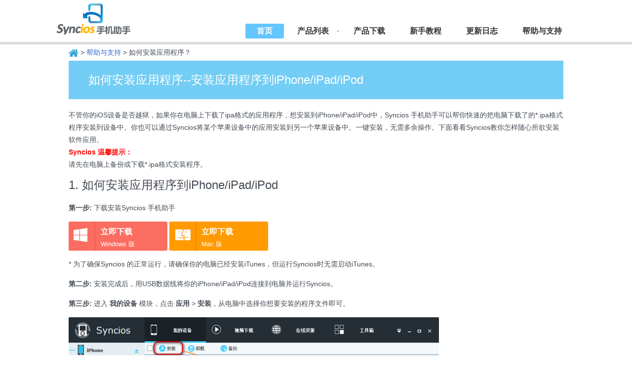

--- FILE ---
content_type: text/html; charset=utf-8
request_url: https://www.syncios.cn/how-to-install-apps-to-iphone.html
body_size: 11759
content:
<!DOCTYPE html PUBLIC "-//W3C//DTD XHTML 1.0 Transitional//EN" "https://www.w3.org/TR/xhtml1/DTD/xhtml1-transitional.dtd">
<html xmlns="https://www.w3.org/1999/xhtml" xml:lang="en">

<head>
<meta content="initial-scale=1.0,user-scalable=no,maximum-scale=1,width=device-width" name="viewport" />
<meta content="telephone=no" name="format-detection" />
<meta content="black" name="apple-mobile-web-app-status-bar-style" />
<meta content="yes" name="apple-mobile-web-app-capable" />
<meta http-equiv="Content-Type" content="text/html; charset=UTF-8" />
<title>如何安装应用程序, 安装应用程序到iPhone/iPad/iPod</title>
<meta name='description' content="使用Syncios 手机助手进行iPad/iPhone/iPod应用程序安装，应用程序备份，应用程序卸载。" />
<meta name='keywords' content="Syncios教程, 如何使用Syncios，安装应用，iPad应用安装，iPhone应用安装，iPod应用安装，应用程序备份，应用程序卸载，iPhone应用" />
<meta name="robots" content="index,follow,all" />
<link href="new-styles/en/global.css" rel="stylesheet" type="text/css" />
<link href="new-styles/en/style.css" rel="stylesheet" type="text/css" />
<link href="new-styles/en/old.css" rel="stylesheet" type="text/css" />
<script src="scripts/en/jquery.js" type="text/javascript"></script>
<script src="scripts/en/global.js" type="text/javascript"></script>
<link rel="stylesheet" type="text/css" href="/new-styles/en/media.css" />
<link rel="shortcut icon" href="/images/logo.gif"/>
<link href="https://fonts.googleapis.com/css?family=Open+Sans:400,700,300italic,300&amp;subset=latin,latin-ext" rel="stylesheet" type="text/css" media="screen"/>
<!-- Google Tag Manager -->
<script>(function(w,d,s,l,i){w[l]=w[l]||[];w[l].push({'gtm.start':
new Date().getTime(),event:'gtm.js'});var f=d.getElementsByTagName(s)[0],
j=d.createElement(s),dl=l!='dataLayer'?'&l='+l:'';j.async=true;j.src=
'https://www.googletagmanager.com/gtm.js?id='+i+dl;f.parentNode.insertBefore(j,f);
})(window,document,'script','dataLayer','GTM-MR727P2');</script>
<!-- End Google Tag Manager --></head>
<body><!-- Google Tag Manager (noscript) -->
<noscript><iframe src="https://www.googletagmanager.com/ns.html?id=GTM-MR727P2"
height="0" width="0" style="display:none;visibility:hidden"></iframe></noscript>
<!-- End Google Tag Manager (noscript) -->
<!--header start--><!-- #BeginLibraryItem "/Library/cn-header-new.lbi" --><div class="header">
  <div class="wrap clearfix">
    <div class="header_top"> <a class="logo" href="/">Syncios</a> <span class="media_show"></span></div>
    
    <ul id="header_nav" class="nav hidden clearfix">
      <li class="store">
        <p><a class="nav_a" href="/">首页</a></p>
      </li>
         <li class="no1">
        <p><a class="nav_a down_a" href="/products.html">产品列表<span class="arrow">&nbsp;</span></a><a href="/products.html"><span class="nav_a">产品列表</span></a></p>
        <div class="content">
          <div class="clearfix">
            <div class="left">
              <dl>
                <dt><img src="/images/icon/win-logo.png" width="24" height="24" alt="syncios windows products" /> Windows 产品</dt>
                <dd><img src="/images/icon/dt-icon.png" width="24" height="24" alt="data transfer"> <a href="/data-transfer/">Syncios备份精灵</a><a class="green click-download" href="https://www.syncios.com/syncios_data_transfer.exe">试用</a></dd>
                
                <dd><img src="/images/icon/syncios-icon.png" width="24" height="24" alt="syncios free"> <a href="/features.html">Syncios 手机助手</a><span class="org">免费</span><a class="green click-download" href="https://www.syncios.com/setup_syncios.exe">下载</a></dd>
              </dl>
              <dl>
                <dt><img src="/images/icon/mac-logo.png" width="24" height="24" alt="syncios mac products"> Mac 产品</dt>
                <dd><img src="/images/icon/dt-icon.png" width="24" height="24" alt="data transfer"> <a href="/mac-data-transfer/">Syncios备份精灵</a><a class="green click-download" href="https://www.syncios.com/syncios_mac_data_transfer.dmg">试用</a></dd>
               
                <dd><img src="/images/icon/syncios-icon.png" width="24" height="24" alt="syncios free"> <a href="/mac-ios-manager/">Syncios 手机助手</a><span class="org">免费</span><a class="green click-download" href="https://www.syncios.com/syncios.dmg">下载</a></dd>
              </dl>
            </div>
            <div class="right">
              <div class="products_neir">
                <p class="products_title"><a href="/features.html">免费 iOS &amp; Android 手机助手</a><img style="padding-left:5px" src="/images/icon/freeware.png" width="25" height="11" alt="freeware" /></p>
                <div class="products_description">
                  <p> <img alt="hard drive data recovery software" class="products_img" src="/images/icon/sync-logo.png" width="80" height="80" />一款简单实用的手机管理助手，帮助你轻松备份传输手机数据。</p>
                 <div class="button clearfix"> <a class="button_download click-download" href="https://www.syncios.com/setup_syncios.exe"> Windows版</a>
                  <a class="button_download click-download" href="https://www.syncios.com/syncios.dmg">Mac版</a>
                  
                  </div>
                </div>
              </div>
            </div>
          </div>
        </div>
      </li>
         <li>
        <p><a class="nav_a" href="/download.html">产品下载</a><a href="/download.html"><span class="nav_a">产品下载</span></a></p>
      </li>
      <li>
        <p><a class="nav_a" href="/getting-started.html">新手教程</a><a href="/getting-started.html"><span class="nav_a">新手教程</span></a></p>
      </li>
    
      <li>
        <p><a class="nav_a" href="/version-history.html">更新日志</a><a href="/version-history.html"><span class="nav_a">更新日志</span></a></p>
      </li>
    <li>
        <p><a class="nav_a" href="/support.html">帮助与支持</a><a href="/support.html"><span class="nav_a">帮助与支持</span></a></p>
      </li>

    </ul>
  </div>
</div><!-- #EndLibraryItem --><!--header end-->
<div class="ParentLayer">
<div id="breadNav"><p><a href="/"><img src="/images/home.png" width="20" height="15" alt="Home" /></a> &gt; <a href="support.html">帮助与支持</a> &gt; 如何安装应用程序？</p>
</div>
<!--Main start-->
    <h1 class="article_title">如何安装应用程序--安装应用程序到iPhone/iPad/iPod</h1>
<p> 不管你的iOS设备是否越狱，如果你在电脑上下载了ipa格式的应用程序，想安装到iPhone/iPad/iPod中，Syncios 手机助手可以帮你快速的把电脑下载了的*.ipa格式程序安装到设备中。你也可以通过Syncios将某个苹果设备中的应用安装到另一个苹果设备中。一键安装，无需多余操作。下面看看Syncios教你怎样随心所欲安装软件应用。<br/><span style="color:#F00;"><strong>Syncios 温馨提示：</strong></span><br/>
 请先在电脑上备份或下载*.ipa格式安装程序。<br/></p>

<h2><a name="part1"></a>1. 如何安装应用程序到iPhone/iPad/iPod</h2>
<p><strong>第一步:</strong> 下载安装Syncios 手机助手</p>
<p><a class="btn_pro_green win red_seo click-download" href="https://www.syncios.com/setup_syncios.exe" id="download_ms_win"><span class="ico">&nbsp;</span><strong>立即下载</strong><br /><span class="font13 onbold">Windows 版</span></a>  

<a class="btn_pro_org mac click-download" href="https://www.syncios.com/syncios.dmg"><span class="ico">&nbsp;</span><strong>立即下载</strong><br /><span class="font13 onbold">Mac 版</span></a></p>
<p>* 为了确保Syncios 的正常运行，请确保你的电脑已经安装iTunes，但运行Syncios时无需启动iTunes。 </p>
<p><strong>第二步:</strong> 安装完成后，用USB数据线将你的iPhone/iPad/iPod连接到电脑并运行Syncios。 </p>
<p><strong>第三步: </strong> 进入 <strong>我的设备</strong> 模块，点击 <strong>应用</strong> > <strong>安装</strong>，从电脑中选择你想要安装的程序文件即可。</p>
<p ><img src="images/how-to/install-apps-pc-to-iphone.png" width="750" alt="安装应用程序到iPhone" /></p>
<h2><a name="part2"></a>2. 如何将某一苹果设备的应用安装到另一苹果设备中</h2>
<p><strong>第一步:</strong> 下载安装Syncios 手机助手</p>
<p><a class="btn_pro_green win red_seo click-download" href="https://www.syncios.com/setup_syncios.exe" id="download_ms_win"><span class="ico">&nbsp;</span><strong>立即下载</strong><br /><span class="font13 onbold">Windows 版</span></a>  

<a class="btn_pro_org mac click-download" href="https://www.syncios.com/syncios.dmg"><span class="ico">&nbsp;</span><strong>立即下载</strong><br /><span class="font13 onbold">Mac 版</span></a></p>
<p>* 为了确保Syncios 的正常运行，请确保你的电脑已经安装iTunes，但运行Syncios时无需启动iTunes。 </p>
<p><strong>第二步: </strong>备份某一苹果设备应用</p>
<p>点击 <strong>应用</strong> > <strong>备份</strong>，选择你想要安装到另一苹果设备中的应用进行备份。</p>
<p ><img src="images/how-to/backup-apps-to-pc.png" width="750" alt="备份应用程序到电脑" /></p>
<p> <strong>第三步: </strong>安装应用到另一苹果设备中</p>
<p>选择你想要安装应用的设备，点击 <strong>应用</strong> > <strong>安装</strong>，从电脑中选择备份好的应用程序进行安装即可。用此方法可以轻松安装已经下架的iOS应用。</p>
<p ><img src="images/how-to/install-ipod-apps-to-iphone.png" width="750" alt="安装iPod应用到iPhone" /></p>
<p >假如你的iPhone/iPad/iPod在App Store 中无法下载和更新应用程序，而且有尝试过修改DNS或还原iPhone所有设置的方法都不行的话，那么Syncios 手机助手帮你轻松搞定iPhone/iPad/iPod应用程序安装。马上<a class="click-download" href="https://www.syncios.com/setup_syncios.exe">下载Syncios</a>享受便捷的iPod/iPhone/iPad应用程序管理</p>
  

    </div>



<!--Main End-->

<!--footer begin--><!-- #BeginLibraryItem "/Library/cn-bottom-new.lbi" --><div class="footer">
  
  <div class="bottom_link">
    <p class="word">Copyright © 2026 Anvsoft Inc. 版权所有 粤ICP备15104749号 </p>
    <p class="link"><a href="/about.html">关于我们</a> | <a href="/getting-started.html">新手教程</a> | <a href="/how-to/">常见问题</a> | <a href="https://www.syncios.cn/privacy.html">隐私声明</a> | <a href="/contact.html">联系我们</a> | <a href="https://www.syncios.com" class="en"> English</a></p>
  </div>
</div>

<script>
var _hmt = _hmt || [];
(function() {
  var hm = document.createElement("script");
  hm.src = "//hm.baidu.com/hm.js?0a505a7503ac2ebcf4e8deec83d9ce34";
  var s = document.getElementsByTagName("script")[0]; 
  s.parentNode.insertBefore(hm, s);
})();
</script><!-- #EndLibraryItem --><!--footer end-->

<div class="float_bar drw" id="float_bar">
  <div class="wrap span20">
    <p class="txt">应用程序安装</p>
    <p class="fr"><a class="btn_pro_green small_f win red_seo click-download" href="https://www.syncios.com/setup_syncios.exe" id="download_ms_win"><span class="ico">&nbsp;</span><strong>下载</strong><br />
      <span class="font12 onbold">Windows 版</span></a>  <a class="btn_pro_org small_f mac click-download" href="https://www.syncios.com/syncios.dmg"><span class="ico">&nbsp;</span><strong>下载</strong><br />
      <span class="font12 onbold">Mac 版</span></a></p>
  </div>
</div>

</body>

</html>


--- FILE ---
content_type: text/css
request_url: https://www.syncios.cn/new-styles/en/global.css
body_size: 39004
content:
@charset "utf-8";
/* CSS Document */
body,div,dl,dt,dd,ul,ol,li,h1,h2,h3,h4,h5,h6,pre,form,fieldset,input,textarea,p,blockquote,th,td { padding: 0;margin: 0;-webkit-text-size-adjust:none;} 
table { border-collapse: collapse;border-spacing: 0;max-width:100%;background-color: transparent;} 
fieldset,img { border: 0;} 
address,caption,cite,code,dfn,th,var { font-weight: normal;font-style: normal;} 
ol,ul { list-style: none;margin-bottom:15px;} 
caption,th { text-align: left;} 
h1,h2,h3,h4,h5,h6 { font-weight: normal;font-size: 100%;} 
h1 { font-size:36px;margin-bottom:20px;line-height:1em;}
h2 { font-size:24px;margin-bottom:20px;line-height: 1.2em;}
h3 { font-size:18px;margin-bottom:15px;font-weight:bold;}
h4 { font-size:24px;margin-bottom:20px;margin-top: 25px;line-height: 1.2em;}
h7{font-size: 18px;font-weight: normal;clear: both;line-height: 1.8em}
h8 {font-size: 20px;color: #1779c4;line-height: 1.8em;background: none;border: none;margin-bottom: 10px;}
q:before,q:after { content:'';} 
abbr,acronym { border: 0;}
a:focus{outline:thin dotted #333;outline:5px auto -webkit-focus-ring-color;outline-offset:-2px;}
a:hover,a:active{outline:0;}
a{ text-decoration:none;color:#247cc4;}
a:hover{text-decoration:underline;color:#247cc4;}
a.white_a, a.white_a:hover  { color:#FFF;}
a.black_a, a.black_a:hover { color:#434a53;text-decoration:underline;}
img{ vertical-align:middle;border:none;}
p { margin: 0 0 15px; line-height: 25px;}
hr { background:#ddd;color:#ddd;border:1px solid #ddd;border-bottom:none;margin:30px 0;clear:both;}
body{font:14px "微软雅黑","宋体",Arial,Helvetica,sans-serif;color:#434a53;background:#fff;line-height:1.6em;}
.MarginT20{margin-top:20px;}
input[type='text'],textarea,input[type='submit']{-webkit-appearance: none;font-family:Arial,sans-serif;outline:none;color:#666;vertical-align:top;font-size:14px;line-height:1.2em;}
input[type='checkbox']{vertical-align:text-top;vertical-align:baseline\9;}
select{font-family:Helvetica,Arial,sans-serif;}
select:focus{ outline:none;}
.go_to{cursor:pointer;}
.lucida_grande{font-family:Lucida Grande, Arial, Tahoma, Verdana, sans-serif;}
/**
base
**/
.wrap { overflow:hidden;position:relative;margin:0 auto; width:1050px;}
.cleanBoth { clear:both;}
.relative { position:relative;}
.visible { overflow:visible;}
.clearfix:after {content: ".";display: block;height:0;clear:both;visibility:hidden;}
* html .clearfix{height:1%;}
*:first-child+html .clearfix{zoom: 1;}
.clearfix{display:block;}
.clear{clear:both;height:0px;overflow:hidden;line-height:0px;}
.hidden{display:none;}
.v_top { vertical-align:top !important;};
.v_bot { vertical-align:bottom !important;}
.v_mid { vertical-align:middle !important;}
.{ line-height:0;}
.fl{float:left !important;}
.fr{float:right !important;}
.span21 { width:1200px;}
.span20 { width:1000px;}
.span19 { width:949px;}
.span18 { width:898px;}
.span17 { width:847px;}
.span16 { width:796px;}
.span15 { width:745px;}
.span14 { width:694px;}
.span13 { width:643px;}
.span12 { width:592px;}
.span11 { width:541px;}
.span10 { width:490px;}
.span9 { width:439px;}
.span8 { width:388px;}
.span7 { width:337px;}
.span6 { width:286px;}
.span5 { width:235px;}
.span4 { width:184px;}
.span3 { width:133px;}
.span2 { width:82px;}
.span1 { width:31px;}

.offset1 { margin-left:51px;}
.offset2 { margin-left:102px;}
.offset3 { margin-left:153px;}
.offset4 { margin-left:204px;}
.offset5 { margin-left:255px;}
.offset6 { margin-left:306px;}
.offset7 { margin-left:357px;}
.offset8 { margin-left:408px;}
.offset9 { margin-left:459px;}
.offset10 { margin-left:510px;}
.offset11 { margin-left:561px;}
.offset12 { margin-left:612px;}
.offset13 { margin-left:663px;}
.offset14 { margin-left:714px;}
.offset15 { margin-left:765px;}
.offset16 { margin-left:816px;}
.offset17 { margin-left:867px;}
.offset18 { margin-left:918px;}
.offset19 { margin-left:969px;}


/*table*/
.table {width: 100%;margin-bottom: 40px;font-size:13px;}
.table th, .table td { padding: 8px;line-height: auto;text-align:left;vertical-align: top;border-top: 1px solid #dddddd;}
.table th { font-weight: bold;background:#f2f2f2;vertical-align: middle;padding:15px 8px;font-size:14px;}
.table ul li { padding-left:13px;background:url('../images/bg-li.png') no-repeat 0 -267px;}
.table tr td.box_td { vertical-align:top;}
.table tr td.box_td img {margin-bottom:5px;}

.table_bordered { border: 1px solid #dddddd;border-collapse: separate;*border-collapse: collapse;border-left: 0;-webkit-border-radius: 4px;-moz-border-radius: 4px;border-radius: 4px;}
.table_bordered th, .table_bordered td { border-left: 1px solid #dddddd;vertical-align:middle;}
.table_bordered thead:first-child tr:first-child th,
.table_bordered tbody:first-child tr:first-child th,
.table_bordered tbody:first-child tr:first-child td { border-top: 0;}

.table_onborder th, .table_onborder td { border:none;}

.table_striped tr:nth-child(odd) td,
.table_striped tr:nth-child(odd) th { background-color: #f9f9f9;}

.table_hover tbody tr:hover > td,
.table_hover tbody tr:hover > th { background-color: #AFD8F0;}

.table_hover2 tbody tr:hover > td{ background-color: #d5e5fe;}

.table_com tr th { border-top:none;text-align:center;background:#91addd;padding:8px;color:#FFF;}
.table_com tr th a {color:#FFF;}
.table_com tr td { vertical-align:middle;text-align:center;}
.table_com tr td.txt { text-align:left;}
.table_com tr.bot_border { border-bottom:4px solid #d1d1d1 !important;}
.table_com tr td:nth-child(2), .table_com tr td:nth-child(3) { border-left:1px solid #ddd;border-right:1px solid #ddd;}
.table_com tr th:nth-child(2), .table_com tr th:nth-child(3){ border-left:1px solid #fff;border-right:1px solid #fff;}
.table_com tr td:nth-child(3) { background:#fffbf2;}
.table_com tr td:nth-child(4){ background:#fef5e4;}
.table_com span.yes {background-color: #00A7D1;border: 1px solid #00A7D1;display: inline-block;width: 10px;height: 10px;text-align: center;-webkit-border-radius: 10px;-moz-border-radius: 10px;border-radius: 10px;text-indent:-9999px;}
.table_price_check,.table_price_input{width:13px;height:13px;vertical-align:text-bottom;position:relative;top:-1px;margin-right:4px;}
.table_prolist tr th { background: #FFF;text-align:center;font-weight:normal;}
.table_prolist tr th p { font-size:16px;font-weight:bold;margin-bottom:0;}
.table_prolist tr th.bg_blue { color:#fff;}
.table_prolist tr td { vertical-align:middle;text-align:center;padding:18px 8px;}
.table_prolist tr:nth-of-type(odd) { background:#eaf0fe;}
.table_prolist tr td.txt, .table_prolist tr th.txt { text-align:left; font-size:14px;}
.table_prolist tr td .width125{display:inline-block;text-align:left;}
.table_prolist span.yes {background-color: #00A7D1;border: 1px solid #00A7D1;display: inline-block;width: 10px;height: 10px;text-align: center;-webkit-border-radius: 10px;-moz-border-radius: 10px;border-radius: 10px;text-indent:-39px;overflow:hidden;}
.table_prolist .btn { width:154px;height:45px;line-height:45px;font-size:16px;}

   /*表格bundle 宽自适应*/  
.table_bundle tr td { vertical-align:middle;text-align:center;border-top:none;}
.table_bundle tr td:nth-of-type(odd) { width:40%;}
.table_bundle .price { line-height:2em;}

.table_ios tr th { background:none;text-align:center;vertical-align:middle;font-weight:normal;}
.table_ios tr td { text-align:center;vertical-align:middle;}
.table_ios tr td img { margin-bottom:5px;}
.table_ios tr:nth-of-type(even) td:nth-of-type(even),.table_ios tr:nth-of-type(odd) td:nth-of-type(odd) { background-color:#f1f1f1;}
.table_ios tr:nth-of-type(even) td:nth-of-type(odd),.table_ios tr:nth-of-type(odd) td:nth-of-type(even) { background-color:#fff;}

.table_ios2 .list_blue_dose li { float:left;width:44%;margin-bottom:15px;}
/*new_table*/
.table_list_title{border-collapse:collapse; display:table; width:100%;}
.table_list_title li{ width:21%;display:table-cell;background:#f2f2f2;text-align:center;border:1px solid #ddd;vertical-align:top;*margin-left:-2px;*float:left;}
.table_list_title_4 li{width:18%;}
.table_list_title li.t_title{width:36%;background:none;line-height:30px;border:0px;padding-top:30px;}
.table_list_title_4 li.t_title{width:28%;}
.table_list_title .title{background:#91addd;color:#fff;font-weight:bold;padding:20px 0;margin-bottom:0px;min-height:46px;}
.table_list_title .title a{color:#fff;}
.table_list_title .small .title{font-size:12px; line-height:18px;}
.table_list_title .media{display:none; background:url(../images/ioc_download_add.png) 96% center no-repeat; text-align:left; padding:10px 0px 10px 20px; line-height:20px;}
.table_list_title li.current .media{background:url(../images/ioc_download_reduc.png) 96% center no-repeat;}
.table_list_title li .table_list_child{display:none;}
.table_list_title .price{color:#F00;font-size:16px;font-weight:bold;display:inline-block;margin:6px 0px; display:block;}
.table_list_title .price del{color:#333; font-size:13px; font-weight:normal; display:inline-block; margin-left:3px;}
.table_list_title .button,.table_list_child .button{display:inline-block;line-height:16px;min-width:90px; padding:8px;border-radius:3px;-webkit-border-radius:3px;-moz-border-radius:3px;text-align:center;color:#FFF;font-size:15px;background:#ff9a00;margin:6px 0;}
.table_list_title .green_b,.table_list_child .green_b{background:#81b700;}
.table_list_child{border-collapse:collapse; display:table; width:100%;}
.table_list_child p{margin-bottom:5px; line-height:20px;}
.table_list_child ul{ margin-bottom:0px; display:table-row;*border-bottom:1px solid #ddd;*border-top:1px solid #ddd; margin-top:-1px;}
.table_list_child ul li{display:table-cell;width:21%;text-align:center;border:1px solid #ddd;vertical-align:middle;*float:left;*margin-left:-1px;*border:0px;}
.table_list_child_4 ul li{width:18%;}
.table_list_child ul li.no2{background:#fffbf2;*background:none;}
.table_list_child ul li.no3{background:#fef5e4;*background:none;}
.table_list_child ul li:first-child{border-left:0px;}
.table_list_child ul li:last-child{border-right:0px;}
.table_list_child ul li.word{width:36%;text-align:left; padding:6px 10px;*padding:6px 0;}
.table_list_child_4 ul li.word{width:28%;}
.table_list_child ul.clearfix:after,.table_list_title.clearfix:after{display:none;}
.table_list_child .yes{display:inline-block; width:12px; height:12px; background:#00A7D1; border-radius:6px; overflow:hidden; line-height:30px;}
.table_list_child .price{color:#F00; font-size:16px; font-weight:bold; line-height:18px; display:block; padding-top:10px;}
.table_list_child .price del{color:#333; font-size:13px; font-weight:normal;}
/*form 表单*/
select,
textarea,
input[type="text"],
input[type="password"],
input[type="datetime"],
input[type="datetime-local"],
input[type="date"],
input[type="month"],
input[type="time"],
input[type="week"],
input[type="number"],
input[type="email"],
input[type="url"],
input[type="search"],
input[type="tel"],
input[type="color"],
.uneditable-input {
  display: inline-block;
  height: 20px;
  padding: 4px 6px;
  margin-bottom: 10px;
  font-size: 14px;
  line-height: 20px;
  color: #555555;
  vertical-align: middle;
  -webkit-border-radius: 4px;
     -moz-border-radius: 4px;
          border-radius: 4px;
}

input,
textarea,
.uneditable_input {
  width: 206px;
}

/*Text Align*/
.alignCenter { text-align:center !important;}
.alignLeft { text-align:left !important;}
.alignRight { text-align:right !important;}

/*text-indent*/
.indent20 { text-indent:20px;}

/*background*/
.onbg { background:none !important;}
.bg_gray { background:#f2f5fa !important;}
.bg_gray_s { background:#fafafa;}
.bg_blue {background:#1186bc !important;}
.bg_blue2 { background:#cfedfb !important;}
.bg_blue3 { background:#dff5ff !important;}
.bg_blue4 {background:#1f6a8a !important;}
.bg_g2 { background:#f5f5f5;}
.bg_blue3 {background:#ebf6fc;}
.bg_white { background:#FFF;}

/*border*/
.onBor { border:none !important;}
.on_tBor { border-top:none !important;;}
.on_bBor { border-top:none;}
.on_lBor { border-top:none;}
.on_rBor { border-top:none;}


/**
font
**/
.bold { font-weight:bold;}
.onbold { font-weight:normal !important;}
.italic { font-style:italic;}

/*font color*/
.white { color:#FFF;}
.org { color:#ff5501;}
.red { color:#F00;}
.red2{color:#e2a974;}
.red3 {color:#dd2229;}
.gra { color:#a1a1a1;}
.bla { color:#000;}
.yellow {color:#f3f70f;}
.blue { color:#3585ca;}
.blue2 { color:#8de4ff;}

/*font size*/
.font11 { font-size:11px;}
.font12 { font-size:12px;}
.font13 { font-size:13px!important;}
.font14 { font-size:14px!important;}
.font15 { font-size:15px!important;}
.font16 { font-size:16px!important;}
.font17 { font-size:17px!important;}
.font18 { font-size:18px !important;}
.font19 { font-size:19px;}
.font20 { font-size:20px;}
.font22 { font-size:22px;}
.font24 { font-size:24px !important;}
.font26 { font-size:26px;}
.font28 { font-size:28px !important;}
.font30 { font-size:30px;}
.font32 { font-size:32px;}
.font34 { font-size:34px;}
.font36 { font-size:36px;line-height:40px;}
.font40 { font-size:40px;}
.font60 { font-size:60px;}
/*padding margin*/
.pad15 { padding:15px !important;}
.pad30 { padding:30px !important;}
.padT5 { padding-top:5px;}
.padT10 { padding-top:10px;}
.padT15 { padding-top:15px!important;}
.padT20 { padding-top:20px !important;}
.padT30 { padding-top:30px !important;}
.padT40 {padding-top:40px !important;}
.padT55 {padding-top:55px !important;}
.padT60 {padding-top:60px !important;}
.padT90 {padding-top:90px !important;}
.padL0 { padding-left:0 !important;}
.padL10 { padding-left:10px !important;}
.padL15 { padding-left:15px;}
.padL20 { padding-left:20px;}
.padL25 { padding-left:25px;}
.padL30 {padding-left:30px;}
.padL60 {padding-left:60px;}
.padR10 { padding-right:10px !important;}
.padR15 { padding-right:15px;}
.padR20 { padding-right:20px !important;}
.padD0 { padding-bottom:0 !important;}
.padD10 { padding-bottom:10px;}
.padD15 { padding-bottom:15px !important;}
.padD20 { padding-bottom:20px;}
.padD30 { padding-bottom:30px;}

.marT0 {margin-top:0 !important;}
.marT3 { margin-top:3px;}
.marT5 { margin-top:5px;}
.marT10 { margin-top:10px;}
.marT15 { margin-top:15px;}
.marT20 { margin-top:20px !important;}
.marT25 { margin-top:25px !important;}
.marT30 { margin-top:30px;}
.marT35 { margin-top:35px;}
.marT40 { margin-top:40px;}
.marT45 { margin-top:45px;}
.marT50 { margin-top:50px;}
.marT60 { margin-top:60px;}
.marT70 { margin-top:70px;}
.marT80 { margin-top:80px;}
.marL0 { margin-left:0px !important;}
.marL10 { margin-left:10px;}
.marL15 { margin-left:15px !important;}
.marL20 { margin-left:20px !important;}
.marL35 {margin-left:35px;}
.marL40 {margin-left:40px !important;}
.marL80 {margin-left:80px !important;}
.marL90 {margin-left:90px !important;}
.marL95 {margin-left:95px;}
.marL270 {margin-left:270px !important;}
.marL280 {margin-left:280px !important;}
.marL290 {margin-left:290px !important;}
.marL330 {margin-left:330px;}
.marL320 {margin-left:320px;}
.marL310 {margin-left:310px;}
.marR0 { margin-right:0 !important;}
.marR5 { margin-right:5px;}
.marR10 { margin-right:10px;}
.marR15 { margin-right:15px !important;}
.marR20 { margin-right:20px !important;}
.marR25 { margin-right:25px !important;}
.marR30 { margin-right:30px;}
.marR35 { margin-right:35px;}
.marR50 { margin-right:50px;}
.marR60 { margin-right:60px;}
.marR100 { margin-right:100px !important;}
.marR155 { margin-right:175px;}
.marR360 { margin-right:360px !important;}
.marR370 { margin-right:370px !important;}
.marD0 { margin-bottom:0 !important;}
.marD5 { margin-bottom:5px !important;}
.marD7 { margin-bottom:7px !important;}
.marD10 { margin-bottom:10px !important;}
.marD15 { margin-bottom:15px;}
.marD20 { margin-bottom:20px !important;}
.marD25 { margin-bottom:25px;}
.marD30 {margin-bottom:30px;}
.marD40 {margin-bottom:40px !important;}
.marLRauto { margin-left:auto;margin-right:auto;}
/**
button
**/
.gray_b { background-color:#ededed}
.gray_deep {background-color:#cfcfcf;}
.org_b { background-color:#ff9a00;}
.big_pink {background-color:#fe475b;}
.green_b {background-color:#81b700;}
.blue_b { background-color:#3298d8;}
.white_b { background-color:#FFF;}
.red_b { background-color:#ee7143;}
.btn.red_b { width:167px; height:42px; line-height:42px; font-size:20px;}
/*产品分类页面 基础按钮*/
.btn {display:inline-block;height:35px;line-height:35px;border-radius:3px;-webkit-border-radius:3px;-moz-border-radius:3px;text-align:center;color:#FFF;width:134px;font-size:15px;}
.btn.hidden{display:none;}
.btn:hover { color:#FFF;text-decoration:none;}
.btn_big { width:185px;height:56px;font-size:20px;line-height:56px;}
.btn_down_win, .btn_down_mac {background:#81b700 url('../images/ioc-btn.png') no-repeat 17px -926px;width:104px;padding-left:30px;}
.btn_down_mac { background-position:17px -1008px}
.btn_down_small { width:67px;height:27px;line-height:27px;font-size:13px;}
.btn_down_win.btn_down_small { background-position:10px -930px;}
.btn_down_mac.btn_down_small {background-position:10px -1012px;}

.btn_buy { background:#ff9a00 url('../images/ioc-btn.png') no-repeat 17px -1097px;width:104px;padding-left:30px;}
.btn_download { background:#81b700 url('../images/ioc-btn.png') no-repeat 17px -1183px;width:104px;padding-left:30px;}
.btn_download_big { width:280px;background-position:106px -1181px;height:40px;line-height:39px;}

/*推荐模块的小按钮*/
.btn_s { width:auto;height:29px;line-height:29px;padding:0 18px;font-size:13px;}

/*购买、下载页面 有icon的按钮*/
.btn_org, .btn_green{ height:30px;line-height:30px;display:inline-block;color:#FFF;background:#fe9901;border:1px solid #fe9901;width:70px;border-radius:3px;-webkit-border-radius:3px;-moz-border-radius:3px;padding-left:32px;text-align:center;position:relative;}
.btn_green{ background:#81b700;border:1px solid #81b700;}
.btn_org:hover, .btn_green:hover { color:#FFF;text-decoration:none;}
.btn_org span, .btn_green span {display: inline-block;position: absolute;left:0;top:0;width:32px;height:100%;-webkit-border-radius:2px 0 0 2px;border-radius:2px 0 0 2px;-moz-border-radius:2px 0 0 2px;}

.btn_org.win span { background:#FFF url('../images/ioc-btn.png') no-repeat 5px -40px;}
.btn_org.mac span { background:#FFF url('../images/ioc-btn.png') no-repeat -39px -38px;}

.btn_green.win span { background:#FFF url('../images/ioc-btn.png') no-repeat 5px -83px;}
.btn_green.mac span { background:#FFF url('../images/ioc-btn.png') no-repeat -39px -81px;}

/*产品系列页面的按钮*/
.btn_pro_green, .btn_pro_org, .btn_buy_org { height:46px;display: inline-block;position:relative;border-radius:3px;-webkit-border-radius:3px;-moz-border-radius:3px;color:#FFF;width:135px;padding:8px 0px 5px 65px;font-size:16px;font-weight:bold;background:#81b700;}
.btn_pro_org {background:#ff9a00;}
.btn_buy_org {background:#ec7147;}
.btn_buy_org:hover { background:#ee6635;}
.article_content a.btn_pro_org,.article_content a.btn_pro_green {color:#fff;}
.btn_pro_green:hover, .btn_pro_org:hover, .btn_buy_org:hover { color:#FFF;text-decoration:none;}
.btn_pro_green .ico, .btn_pro_org .ico, .btn_buy_org .ico {display: inline-block;position: absolute;left:0;top:0;width:53px;height:100%;border-right:1px solid #64a803;}
.btn_pro_org .ico {border-right:1px solid #e27810;background: url('../images/ioc-btn.png') no-repeat -100px -130px;}
.btn_buy_org .ico  {border-right:1px solid #d54b1c;background: url('../images/ioc-btn.png') no-repeat -100px -130px;}
.btn_pro_org.up .ico {background:url('../images/ioc-btn.png') no-repeat 13px -584px;}
.btn_pro_green.mac .ico, .btn_pro_org.mac .ico{background: url('../images/ioc-btn.png') no-repeat -43px -127px;}
.btn_pro_green.win .ico,.btn_pro_org.win .ico {background: url('../images/ioc-btn.png') no-repeat 10px -130px;}

.btn_pro_org .title {display:block;}
.btn_pro_org .price { font-size:13px;font-weight:normal;}

.btn_pro_org.small, .btn_pro_green.small { height:41px;padding:4px 0 0 55px;width:99px;text-align:left;font-weight:normal;}
.btn_pro_org.small .ico {background: url('../images/ioc-btn.png') no-repeat -100px -199px;width:45px;}

.btn_pro_green.small .ico { background:url('../images/ioc-btn.png') no-repeat 17px -1178px;width:45px;}

.btn_pro_org.small_f, .btn_pro_green.small_f { height:40px;padding:7px 0 0 55px;width:100px;text-align:left;font-weight:normal;line-height:1.2em;}
.btn_pro_green.small_f.win .ico, .btn_pro_org.small_f.mac .ico, .btn_pro_green.small_f.android .ico {background: url('../images/ioc-list-nav.png') no-repeat -67px -297px;width:45px;}
.btn_pro_org.small_f.mac .ico { background-position:-64px -376px;}
.btn_pro_green.small_f.android .ico {background-position:-54px -540px;}

.red_seo { background:#fb6d61;}
.red_seo .ico {border-right:1px solid #ee5142;}


/*浮动条上的按钮*/
.btn_float { padding-top:0;height:43px;line-height:43px;}
.btn_float.win .ico, .btn_float.mac .ico, .btn_float.buy .ico { background: url('../images/ioc-btn.png') no-repeat 10px -200px;width:45px;}
.btn_float.mac .ico { background: url('../images/ioc-btn.png') no-repeat -45px -199px;}
.btn_float.buy .ico { background: url('../images/ioc-btn.png') no-repeat -100px -199px;}

.btn_float_buy {  padding-top:0;height:43px;line-height:43px;padding-left:135px;text-align:center;width:113px;}
.btn_float_buy .title { border-right:1px solid #e27810;text-align:center;display: inline-block;position: absolute;left:45px;top:0;width:90px;height:100%;}
.btn_float_buy .price { font-size:16px;}
.btn_float_buy .ico { background: url('../images/ioc-btn.png') no-repeat -100px -199px;width:45px;}

/*bundle 的大按钮*/
.btn_b{ line-height:56px;font-size:24px;height:56px;padding-top:0;}

/*升级页面的按钮*/
.btn_up { width:160px;height:50px;padding-left:45px;line-height:50px;font-size:18px;font-weight:bold;}
.btn_up.org_b {background:#ff9a00 url('../images/ioc-btn.png') no-repeat 15px -586px;}
.btn_up.blue_b {background:#3298d8 url('../images/ioc-btn.png') no-repeat 15px -680px;}
.btn_up_big { width:209px;height:70px;padding:7px 0 0 95px;background:#ff9a00 url('../images/ioc-btn.png') no-repeat 15px -790px;font-size:26px;font-weight:bold;text-align:left;line-height:28px;}

/*文章分类页面 banner上的按钮*/
.banner_btn { color:#24618d !important;text-decoration:none !important;background:#FFF url('../images/ioc_banner_img.png') no-repeat;width:162px;}
.banner_btn span{display: inline-block;background:url('../images/ioc_banner_img.png') no-repeat -45px -211px;width:30px;height:37px;margin-right:5px;}
.banner_btn span.win {background-position:-51px -166px;}
.banner_btn span.mac {background-position:-125px -165px;}
.banner_btn span.ios {background:url('../images/ioc-btn.png') no-repeat -55px -442px;}
.banner_btn span.android {background:url('../images/ioc-btn.png') no-repeat -55px -519px;}

/*width*/
.width290 {width:290px !important;}
.width20 { width:20px !important;}
.width65 { width:65px !important;}
.width76 { width:76px !important;}
.width95 { width:95px !important;}
.width100 { width:100px !important;}
.width110 { width:110px !important;}
.width115 { width:115px !important;}
.width125 { width:125px !important;}
.width130 { width:130px !important;}
.width135 { width:135px !important;}
.width150 { width:150px !important;}
.width103 { width:103px !important;}
.width187 { width:187px !important;}
.width226 { width:226px !important;}
.width240 { width:240px !important;}
.width250 { width:250px !important;}
.width260 { width:260px !important;}
.width270 { width:270px !important;}
.width280 { width:280px !important;}
.width300 { width:300px !important;}
.width310 { width:310px !important;}
.width320 { width:320px !important;}
.width350 { width:350px !important;}
.width370{width:370px;}
.width380 { width:380px !important;}
.width390 { width:390px !important;}
.width400 { width:400px !important;}
.width430{width:430px !important;}
.width460 {width:460px ;}
.width490 {width:490px;}
.width500 {width:500px !important;}
.width530 {width:530px !important;}
.width560 {width:560px !important;}
.width600 {width:600px !important;}
.width670 {width:670px !important;}
.width680 {width:680px !important;}
.width720 {width:720px !important;}
.width730 {width:730px !important;}
.width1050 { width:1050px !important;}
.width1080 { width:1080px !important;}
.width1090 { width:1090px !important;}
.width1100 { width:1100px !important;}
.width1110 { width:1110px !important;}
.width1150 { width:1150px !important;}
/*height*/
.height80 { height:80px !important;}
.height108 { height:108px !important;}
.height120 { height:120px !important;}
.height220 { height:220px !important;}
.height256 { height:256px !important;}
.height240 { height:240px !important;}
.height266 { height:266px !important;}
.height290 { height:290px !important;}
.height294 { height:294px !important;}
.height300 { height:300px !important;}
.height312 { height:312px !important;}
.height325 { height:325px !important;}
.height340 { height:340px !important;}
.height370 { height:370px !important;}
/*line-height */
.l-height20{ line-height:20px !important;}
.l-height30{ line-height:30px !important;}
.l-height40{ line-height:40px !important;}


/*ul*/
.list_green_gou li, .list_white_gou li, .list_blue2_gou li{padding-left:20px;background:url('../images/bg-li.png') no-repeat 0 4px;margin-bottom:5px;}
.list_blue_gou li, .list_blue_gou dt {padding-left:20px;background:url('../images/bg-li.png') no-repeat 0 -174px;margin-bottom:5px;}
.list_white_gou li {background:url('../images/bg-li.png') no-repeat 0 -581px;}
.list_dose li {padding-left:13px;background:url('../images/bg-li.png') no-repeat 0 -267px;margin-bottom:5px;}
.list_blue_dose li { background: url('../images/bg-li.png') no-repeat 0 -346px!important;margin-bottom: 5px;}
.list_blue2_gou li {background:url('../images/bg-li.png') no-repeat 0 -667px;}
.list_green_check li {padding-left:30px;font-size:16px;font-weight:bold;color:#FFF;margin-bottom:5px;}
/*dl*/
.list_dl_dose { margin-bottom:15px;}
.list_dl_dose dt, .list_dl_dose dd {padding-left:13px;background:url('../images/bg-li.png') no-repeat 0 -496px;margin-bottom:5px;}
.article_content .list_dl_dose dt { margin-left:50px;}
.article_content .list_dl_dose dd { margin-left:65px;float:left;}

   /*列表bundle形式*/
.list_bundle li { background:#fff;padding:15px;width:325px;height:182px;border:1px solid #c0dae9;float:left;position:relative;}
.list_bundle li.price_bar { width:195px;padding:0;text-align:center;border: none;background:none;}
.list_bundle li .ico_plus { position:absolute;top:80px;right:-33px;z-index:10;}
.list_bundle li .ico_equal, .list_bundle li .ico_bracket { position:absolute;top:80px;right:-55px;z-index:10;}
.list_bundle li .ico_bracket { top:25px;right:-50px;z-index:8;}

/*侧边栏*/
.part_box ,.part_box_support{ border:1px solid #e6e6e6;margin-bottom:25px;position:relative;height:220px;}
.part_box_support_media_show{z-index:999;}
.part_box_support_media_bg{position:fixed;z-index:997;filter:alpha(opacity=70);-moz-opacity:0.7;-khtml-opacity: 0.7;opacity:0.7;width:100%;height:100%;top:0px;left:0px;background:#000;}
.part_box h3 { font-size:18px;margin-bottom:25px;}
.part_box h3.center{text-align:center; font-size:24px; font-weight:normal;}
.part_box h4 { background:#5ABEF0;height:43px;line-height:43px;font-size:15px;padding:0 15px; color: #FFF;font-weight: 600;}
.part_box_detail { padding:15px;overflow:hidden;position:relative;}
.pro_recommend h5 { font-weight:bold;font-size:15px;border-bottom:1px solid #ddd;padding-bottom:5px;margin-bottom:5px;}
.list_sidebar li { background: url('../images/bg-li.png') no-repeat  0 -85px;padding-left:15px;margin-bottom:10px;}
.list_sidebar li a { color:#434a53}
.part_box_detail .more { text-align:right;margin-bottom:0;}
.scroll_sidebar_hide{overflow:hidden;position:relative;width:100%;}
.part_box_support h2{background:#eee;height:43px;line-height:43px;font-size:16px;font-weight:bold;padding:0 0 0 15px;margin-bottom:0;}
.part_box_support h3{margin:6px 0;background: url('../images/bg-li.png') no-repeat  0 -85px;padding-left:12px;margin-left:20px;}
.part_box_support .list_dl_dose{display:none;margin-left:20px;}
.part_box_support dt{margin-left:6px;}
.part_box_support dd{margin-left:20px;}

.scroll_sidebar{position:relative;}
.scroll_sidebar li{float:left;width:100%;}
.scroll_sidebar p{margin:0px;}
.scroll_sidebar .name{color:#0e97f5;font-weight:bold;font-size:14px;margin-bottom:2px;}
.scroll_sidebar .word{margin-top:10px;font-style:italic;}
.scroll_click{float:right;}
.scroll_click span{display:inline-block;width:22px;height:20px;background:url('../images/button-banner.png') 0px -80px no-repeat;cursor:pointer;}
.scroll_click span.right{background-position:-22px -80px;}

.articleSwap{ width:222px;overflow:hidden;position:relative;}
.articleSwap ul { float:left;width:1110px;position:relative;overflow:hidden;margin:0;}
.articleSwap ul li{ float:left;position:relative;left:-10px;padding-left:10px;width:222px;overflow:hidden;display:block;margin:0;padding:0;background:none;}
.articleSwap p{background:url(../images/arrow.png) no-repeat -146px 6px;padding:5px 0 5px 20px;margin:0;}
.swapContr { float:right;width:100px;height:6px;margin:0 10px 0 0;padding:10px 0 15px 0;clear:both;}
.swapContr li { width:20px;height:6px;background:#dcdcdc;cursor:pointer;display:block;float:left;margin:0 5px 0 0;list-style:none;padding:0;overflow:hidden;}

.swapContr li.current { background-color:#2e98ca;}/*星星*/
.star_01,.star_02,.star_03{display:inline-block;width:12px;height:12px;margin-right:1px;}
.star_02{background-position:-14px 0px;}
.star_03{background-position:-27px 0px;}
.starBig_01,.starBig_02,.starBig_03{display:inline-block;width:26px;height:26px;margin-right:1px;}
.starBig_02{background-position:-31px -18px;}
.starBig_03{background-position:-60px -18px;}
/*文章正文*/
.article_content h1 { font-size:32px;color:#1779c4;line-height:1.1em;}
.article_content h1.special_title { background:#74cdf5;color:#FFF;padding:35px 0 35px 20px;}
.article_content h2 { font-size:26px;clear:both;line-height:1.4em;}
.article_content h3 { font-size:18px;font-weight:normal;clear:both;}
.article_content h4 { font-weight:bold;margin-bottom:15px;clear:both;}
.article_content ul li {padding-left:10px;margin-bottom:5px;}

/*图文格式*/
.img_text_bar { overflow:hidden;}
.img_text_bar .img { width:30%;float:left;text-align:left;}
.img_text_bar .info { width:70%;float: left;text-align:left;}

/*tab 样式*/
    /*普通*/
.list_tab {border-bottom:2px solid #b4bfc3;height:40px;margin-bottom:30px;background:#ededed;}
.list_tab li{float:left;font-size:15px;text-align:center;background:#ededed;height:40px;line-height:40px;cursor:pointer;padding:0 13px !important;border-bottom:none!important;}
.list_tab li a{color:#333;width:100%;height:100%;}
.list_tab li.current{background:#fff;border:2px solid #b4bfc3;border-bottom:0px;color:#3597d8}
.list_tab li.current a{color:#3597d8;display:block;}
    /*蓝底绿色按钮*/
.list_tab_green { background:#d5ecfc;padding-top:15px;overflow:hidden;}
.list_tab_green li { float:left;background:#8ec900;color:#FFF;height:40px;line-height:40px;width:150px;margin-right:10px;text-align:center;border-radius: 4px 4px 0 0;-webkit-border-radius: 4px 4px 0 0;-moz-border-radius: 4px 4px 0 0;cursor:pointer;}
.list_tab_green li.current { background:#fff !important;color:#414141;}
    /*有icon的tab按钮*/
.list_tab2 { border-bottom:2px solid #74cdf5;height:40px;margin-bottom:30px;list-style:none;}
.list_tab2 li { float:left;font-size:16px;height:40px;line-height:42px;cursor:pointer;background:#ddecff;color:#267fc1;font-weight:bold;position: relative;width:115px;padding-left:75px;margin-bottom:2px;}
.list_tab2 li span {background:url('../images/ioc-btn.png') no-repeat;display: inline-block;position: absolute;left:35px;top:0;width:50px;height:100%;}
.list_tab2 li span.win { background-position:0 -282px;}
.list_tab2 li span.mac { background-position:-57px -363px;}
.list_tab2 li.current { background:#74cdf5;color:#FFF;}
.list_tab2 li.current span.win { background-position:-57px -282px;}
.list_tab2 li.current span.mac { background-position:0 -363px;}
    /*文章中的tab按钮 eg:mobisaver user guide*/
.list_tab_article { height: 59px;}
.list_tab_article li, .article_content ul.list_tab_article li { padding:10px 34px;float: left;background:none;background:#239cd5;color:#FFF;width:23.52%;line-height:1.3em;height:40px;text-align:center;font-size:15px;border:1px solid #239cd5;border-bottom:none;cursor:pointer;margin-right:1px;}
.article_content ul.list_tab_article li:last-child { margin-right:0;}
.list_tab_article li.current,.article_content ul.list_tab_article li.current { background:#FFF;border-left:0px;color:#239cd5;margin-right:0;}
.list_tab_article li.no1,.article_content ul.list_tab_article li.no1{border-left:1px solid #239cd5;}
/*4步骤 样式*/
.list_4step { overflow:hidden;margin-bottom:30px;}
.list_4step li { border:1px solid #ebebeb;padding:55px 10px 10px;position:relative;-webkit-border-radius: 4px;-moz-border-radius: 4px;border-radius: 4px;width:213px;margin-right:20px;float:left;}
.list_4step li .title {background:#ebebeb;padding:10px;color:#267ac0;font-size:15px;font-weight:bold;position:absolute;top:0;left:0;width:213px; -webkit-border-radius: 4px 4px 0 0;-moz-border-radius:4px 4px 0 0;border-radius:4px 4px 0 0;}
.list_4step li img { z-index:2;position:absolute;right:-25px;top:70px;}

/*3步骤 样式*/
.list_3step { overflow:hidden;}
.list_3step li { border:1px solid #e7e7e7;float:left;background:#FFF;padding:15px;width:256px;}
.list_3step li .info { width:170px;float: right;}
.list_3step li.arrow { width: auto;border:0;vertical-align:middle;width:33px;}

/*标签样式*/
.tag_org{height:51px;width:66px;font-weight:bold;color:#FFF;padding-top:15px;line-height:1.3em;}
.tag_20off, .tag_30off { height:65px;width:62px;}
.tag_txt { height:33px;line-height:33px;background:#5eafdf url('../images/tag-icon_l.png') no-repeat;position:relative;color:#FFF;padding:0 0 0 25px;width:320px;}
.tag_txt .r_end { display:block;background:url('../images/tag-icon_r.png') no-repeat;width:15px;height:33px;position:absolute;right:0;top:0;}


	/*分享rightsidebar*/
.float_share{position:fixed;z-index:999;right:20px;top:46%;margin-top:-127px;_position:absolute;}
.float_share span,.float_share a{display:block;width:36px;height:36px;background-repeat:no-repeat;margin:18px 4px;cursor:pointer;}
.share_facebook{background-position:0px 0px;}
.share_facebook:hover{background-position:-40px 0px;}
.share_twitter{background-position:0px -40px;}
.share_twitter:hover{background-position:-40px -40px;}
.share_google{background-position:0px -80px;}
.share_google:hover{background-position:-40px -80px;}
.share_mail{background-position:0px -118px;}
.share_mail:hover{background-position:-40px -118px;}
/*填写review页面*/
.rating{height:28px;}
.rating ul{float:left;width:120px;}
.rating li{ padding:0px;margin:0px;float:left;width:22px;height:22px;cursor:pointer;line-height:22px;_height:22px;min-height:22px;}
.rating li.on{background-position:0 -44px;}
.rating li.hover{background-position:0 -44px;}
.rating li.nohover{background-position:0 0;}
.rating .tips{float:left;padding-left:15px;color:#fda700;}
/*to-top按钮*/
.to_top{width:50px;height:46px;background:url(../images/bt-to-top.png) no-repeat;position:fixed;bottom:20px;right:0px;cursor:pointer;}
/*livechate右侧浮动*/
.float_livechat{position:fixed;right:0px;bottom:230px;_display:none;z-index:999;font-size:12px;width:60px;height:44px;}
.float_livechat_bg{width:50px;margin-left:10px;height:44px;cursor:pointer;}
.float_livechat:hover{width:130px;}*/
	/*这里引用header里面的livchat_hover_s*/
.float_livechat .livchat_hover_s{left:auto;right:58px;top:0px;padding-top:56px;}
.float_livechat .livechat_hover_top{width:5px;height:16px;right:-5px;left:auto;top:14px;}
/*加号、等号、括弧图标*/
.ico_plus {background:url(../images/bg-bundle.png) no-repeat 0 -119px;width:40px;height:40px;display:inline-block;}
.ico_equal {background:url(../images/bg-bundle.png) no-repeat -95px -118px;width:40px;height:40px;display:inline-block;}
.ico_bracket {background:url(../images/bg-bundle.png) no-repeat -210px -118px;width:29px;height:153px;display:inline-block;}
.ico_bracket_x { background: url('../images/bg-bundle-brackets.png') no-repeat;width:727px;height:26px;display:block;}
.ico_plus_yellow{background:url('../images/icon-plus-sign.png') no-repeat;width:42px;height:42px;display:inline-block;}
.ico_equal_yellow{background:url('../images/icon-equal-sign.png') no-repeat;width:42px;height:42px;display:inline-block;}
/*标签云*/
.tag_cloud span {color:#FFF;margin:0 3px 3px 0;padding:3px 5px;color:#FFF;display:inline-block;font-size:13px;}
.tag_cloud span a {color:#FFF;}
.tag_cloud span.style1 { background:#7dc0f4;}
.tag_cloud span.style2 { background:#68abe0;}
.tag_cloud span.style3 { background:#4c92c6;}
.tag_cloud span.style4 { background:#3277ae;}
.tag_cloud span.style5 { background:#266ba2;}

/*google评分*/
.softwareapplication{height:0px;overflow:hidden;}

/*弹出窗口*/
#tc_sp{width:690px;height:460px;overflow:hidden;position:fixed;left:50%;top:50%;text-align:left;margin:-230px 0px 0px -330px;opacity:0;z-index:110;display:none;filter:alpha(opacity=0);-webkit-opacity:0;-moz-opacity:0;-khtml-opacity:0;}
#tc_sphtml{width:640px;height:440px;-webkit-border-radius:4px;-moz-border-radius:4px;-ms-border-radius:4px;-o-border-radius:4px;border-radius:4px;padding:10px;overflow:hidden;}
#tc_bg{position:fixed;left:0px;top:0px;width:100%;height:100%;background:#000;opacity:0.8;filter:alpha(opacity=80);-webkit-opacity:0.8;-moz-opacity:0.8;-khtml-opacity:0.8;z-index:100;display:none;}
#tc_close{display:block;position:absolute;right:0px;top:0px;width:27px;height:27px;cursor:pointer;}

/*float_banner*/
.float_banner{width:100%;height:49px;margin:0 auto;position:relative;z-index:120;overflow:hidden;}
.float_banner a{display:block;height:50px;position:absolute;left:0;top: 0px;z-index: 100;width: 100%;}
.float_banner .close_bt {display:block;width:30px;height:30px;position:absolute;cursor:pointer;top:0px;left:50%;margin-left:495px;z-index:101;}
.thanksgiving_campaign .close_bt{margin-left:437px;}
/*checkbox -orange*/
.checkbox_orange.current{background-position:-40px 0px;}
/*golable*/
.hidden{display:none;}
.number {
background:#ff9a00;
font-size: 20px;
font-style: italic;
color: #fff;
height: 28px;
line-height: 28px;
padding: 0 8px;
float: left;
margin-right: 8px;
border-radius: 3px;
}


--- FILE ---
content_type: text/css
request_url: https://www.syncios.cn/new-styles/en/style.css
body_size: 132445
content:
/*header*/
.toplink{color:#555;float:right;font-size:12px;margin-left:10px;margin-top:10px;}
.toplink a{color:#555;}
.toplink span.good{background:url('../images/sns.png') no-repeat -0px -0px;width:16px;height:18px;padding-left:20px}

.toplink ul{float:right;}
.toplink li{float:left;font-size:13px;list-style-image:none;padding-left:22px;line-height:30px;position:relative;}
.toplink li a,.toplink .livchat_hover{font-size:13px;color:#a8abb0;display:inline-block;background:#2c353c;}
.toplink li span{display:inline-block;color:#a8abb0;background:#2c353c;padding:0 10px;}
.toplink span.livchat_hover,.toplink .united_span{padding:0px;cursor:pointer;}
.toplink li.download{background-position:6px -19px;}
.toplink li.united{background-position:-143px -19px;}
.toplink li.livechat{background-position:-20px -19px;}
.toplink li.support{background-position:-50px -19px;}
.toplink li.partners{background-position:-83px -19px;}
.toplink li.articles{background-position:-114px -19px;}




.header{border-bottom:5px solid #dcdcdc;height:85px;position:relative;z-index:100;}
.header p{ line-height:18px;}
.header .logo,.header_top{float:left;}
.header .logo{background: url('../images/logo.png') no-repeat;display:inline-block;width:190px;height:70px;overflow:hidden;line-height:300px;}
.header .logo:hover{text-decoration:none;}
.header .nav{float:right;margin-top: 33px; padding-top: 15px;}
.header .nav.hidden{display:block;}
.header .nav li{float:left;height:30px;line-height:30px;background:#fff;list-style-image:none;}
.header .nav li.no5{position:relative;}
.header .nav li.current,.header .nav li:hover{border-bottom:5px solid #4ab9f2;height:37px;}
.header .nav li.store{border:none;}
.header .nav li .nav_a{font-size:16px;font-weight:bold;display:inline-block;padding:6px 23px;margin-right:4px;position:relative;z-index:101;vertical-align:top;color:#333;}
.header .nav li .down_a{background: url(../images/ioc_nav_li.png) right 13px no-repeat;}
.header .nav li .nav_a:hover{text-decoration:none;}
.header .nav li.store .nav_a{border-radius:3px;background:#63c6ff;color:#fff;}
.header .nav li span.nav_a{display:none;}
.header .nav li span.arrow{display:none;width:11px;height:5px;overflow:hidden;position:absolute;top:57px;left:50%;margin-left:-5px;}
.header .nav li.current span.arrow,.header .nav li:hover span.arrow{display:inline-block;}
.header .search:hover{text-decoration:none;}
.header .media_buy,.header .media_show{display:block;width:34px;display:none;cursor:pointer;height:34px;background:url(../images/icon_gloabl.png) 2px -116px no-repeat;position:absolute;right:40px;top:40px;}
.header .media_show{background-position:02px -159px;right:0px;}
	/*header hover*/
.header .wrap{position:static;_position:relative;}
.header .content{background:transparent url(../images/nav_bg.png);padding-top:20px;position:absolute;left:20%;top:89px;z-index:100;width:60%;_background:#fff;color:#fff;display:none;min-height:200px;_height:400px;}
.header .content.partnrs{width:240px;height:auto;min-height:inherit;left:auto;right:0px;top:57px;}
.header .nav li.current .content,.header .nav li:hover .content{display:block;}
.header .content .wrap{position:relative;}
.header .content .left{float:left;width:65%;}
.header .content .right{float:right;width:35%;}
.header .content dl{float:left;width:48%;margin-right:2%;min-height:200px;_height:200px;}
.header .content.partnrs dl{float:none;width:auto;margin:0 14px;padding-bottom:20px; min-height:inherit;}
.header .no2 .content dl,.header .no4 .content dl{min-height:160px;}
.header .content dl dt{border-bottom:1px solid #fff;line-height:20px;padding:8px 0 8px 16px;margin-bottom:10px;font-size:17px;}
.header .content dl dt a,.header .content dl dt span{ display:block;color:#fff;}
.header .content dl dd{line-height:20px;padding:6px 0 6px 16px;font-size:14px;}
.header .content dl dd a{color:#fff;vertical-align:top;}
.header .content dl.special dt,.header .content dl dt.no_bg{background:none;}
.header .content dl.special dt a,.header .content dl.special dt span{font-weight:bold;color:#fe946d;}
.header .content dl.special dd a{background:#608fa1 url(../images/menu-special-bg.png) no-repeat right center;line-height:22px;display:inline-block;padding:0 18px 0 8px;}
.header li.no4 .content dl.special dd a{background-image:none;}
.header .content dl.special dd a:hover{color:#fff;text-decoration:none;}
.header .content dl.special dd:hover a{color:#fff;background:#ec7145 url(../images/menu-special-bg-hover.png) no-repeat right center;}
.header .content dl.special dd a font{font-weight:bold;color:#f9e56e;}
.header .content dl.special dd .more,.header .content dl.special dd .get{display:inline-block;width:88px;height:20px;margin-left:6px;}
.header .content .org,.header .content .green{background:#ff9269;padding:0 6px;min-width:28px;text-align:center;border-radius:2px;margin-left:4px;font-size:13px;color:#fff;display:none;}
.header .content span.org{display:inline-block;}
.header .content .green{background:#4EACEA;display:none;_display:inline-block;}
.header .content dl dd:hover a.green,.header .content dl dd:hover a.org{display:inline-block;color:#fff;}
.header .content dl dd:hover a{color:#71c3ff;}
.header .content .products_neir{padding:10px 20px 10px 20px;border-bottom:1px solid #5f5f5f;text-align:left;background:url(../images/nav_bg2.png);}
.header .content .products_neir:last-child{border:0px;}
.header .content .products_title{font-size:16px;margin-bottom:10px;line-height:20px;font-weight:bold;}
.header .content .products_title,.header .content .products_title a{color:#fff;}
.header .content .products_description{font-size:13px;line-height:16px;position:relative;min-height:90px;}
.header .content .products_description p{margin-right:10px;}
.header .content .products_img{float: left; padding-right: 10px;}
.header .content .button{font-size:14px;}
.header .button_download,.header .button_buy{display:block;color:#fff;text-align:center;border-radius:3px;transition:300ms;border:1px solid #fff;margin:5px;float:left; padding: 5px;}
.header .button_download:hover{background-color:#4EACEA;color:#fff;text-decoration:none;border:1px solid #4EACEA;}
.header .button_buy{background:#ec7145;color:#fff;border:0px;padding:1px 0;float:left;}
.header .button_buy:hover{background:#ee6635;text-decoration:none;}
/*new search*/
.toplink .new_add_top { width:15px;position:relative;z-index:2;margin-top: 7px;}
.toplink .search_icon {width:15px;}
.toplink .top_search {background:none;}
.toplink .search{width:100px;height:24px;border:3px solid #ddd;position:absolute;left:-73px;top:22px;padding-right:50px;display:none;}
.toplink .search.current{display:block;}
.toplink .search *{vertical-align:top;}
.toplink .search #q{width:120px;*width:125px;height:24px;line-height:24px;padding:0 10px 0 5px;color:#999;position:absolute;left:0px;top:0px;text-indent:inherit;background-image:none;border-radius:0;font-size:13px;}
.toplink .search span.arrow{background:url(../images/icon-button2.png) no-repeat 0 0;width:9px;height:9px;position:absolute;top:-6px;left:74px;}


/*language_fixed*/
.language_top{position:fixed;width:100%;left:0px;top:-900px;z-index:998;transition:400ms;}
.language_top.current{top:0px;}
.language_top .close{display:block;position:absolute;right:10px;top:10px;width:30px;height:30px;cursor:pointer;}
.language_top .wrap{background:#fff;border:1px solid #cfcfcf;padding-bottom:20px;}
.language_top .title{height:100px;line-height:100px;font-size:26px;text-indent:35px;margin-bottom:20px;}
.language_top .list{margin:0 0 0 36px;}
.language_top .list dt{font-size:16px;font-weight:bold;color:#414c52;line-height:32px;}
.language_top .list dd{margin-top:10px;}
.language_top .list a{display:inline-block;min-width:17%;margin:0 10px 0 2%;padding-left:40px;color:#404952;line-height:24px;margin-bottom:20px;}
.language_top .list a.english{background-position:0px -73px;}
.language_top .list a.united_s_en{background-position:0px 3px;}
.language_top .list a.canada_en,.language_top .list a.canada_fr{background-position:0px -33px;}
.language_top .list a.united_k_en{background-position:0px -124px;}
.language_top .list a.deutschland_de{background-position:0px -163px;}
.language_top .list a.france_fr{background-position:0px -202px;}
.language_top .list a.belgique_fr{background-position:0px -241px;}
.language_top .list a.australia_en{background-position:0px -282px;}
.language_top .list a.new_zealand_en{background-position:0px -332px;}
.language_top .list a.japan{background-position:0px -372px;}
.language_top .list a.spain_es{background-position:0px -460px;}
.language_top .list a.italy{background-position:0px -503px;}
.language_top .list a.india{background-position:0px -417px;}
.language_top .list a.portugal{background-position:0px -587px;}
.language_top .list a.brazil{background-position:0px -546px;}
.language_top .list a span{color:#a2a0a1;display:inline-block;margin-left:3px;}
.language_top .list a.mexico, .language_top .list a.chile,.language_top .list a.argentina{line-height:18px;}
.language_top .list a.mexico {background-position:0 -632px;}
.language_top .list a.chile {background-position:0 -675px;}
.language_top .list a.argentina {background-position:0 -715px;}
/**
头部-end
**/
/*float_livechat*/
.float_livechat,.float_shares{width:50px;height:48px;position:fixed;right:0px;bottom:140px;cursor:pointer;z-index:900;font-size:12px;line-height:20px;_position:absolute;}
.float_livechat p,.livechat_content p{margin-bottom:0px;}
.float_livechat .show,.float_shares .show{display:block;width:50px;height:48px;opacity:0.9;-webkit-opacity:0.9;-moz-opacity:0.9;}
.float_livechat a,.float_livechat .click{text-decoration:underline;color:#1080cc;cursor:pointer;}
.float_livechat.current .livechat_content{left:-326px}
.livechat_content{position:absolute;width:320px;bottom:0px;left:60px;padding-top:92px;cursor:auto;transition:300ms;border:1px solid #cfcfcf;}
.livechat_content li{margin:0 20px 16px 50px;position:relative;width:250px;}
.livechat_content .title{font-weight:bold;}
.livechat_content .img_1,.livechat_content .img_2{display:block;position:absolute;left:-34px;top:0px;width:30px;height:30px;}
.livechat_content .img_2{background-position:0px -39px;}
.toplink li.livechat .livechat_content{top:-300px;left:-70px;padding:20px 0 0 ;background:#fff;height:232px;transition:300ms;z-index:100;}
.toplink li.livechat.current .livechat_content{top:30px;}
.toplink li.livechat .livechat_content li{background:none;float:none;line-height:20px;padding:0px;}
.toplink li.livechat .livechat_content li a,.toplink li.livechat .livechat_content li span{padding:0px;background-color:transparent;display:inline;color:#1080cc;}
.toplink li.livechat .livechat_content li span.click,.toplink li.livechat .livechat_content li a{cursor:pointer;text-decoration:underline;}
	/*float_shares*/
.float_shares{bottom:80px;}
.float_shares .show{background-position:0px -474px;}
.float_shares .list{position:absolute;bottom:0px;left:50px;width:60px;transition:300ms;}
.float_shares.current .list{left:-62px;}
.float_shares .list span{width:52px;height:52px;display:block;margin-bottom:10px;}
.float_shares .list span:hover{opacity:0.9;-webkit-opacity:0.9;-moz-opacity:0.9;}
.float_shares .list span.twitter{background-position:0px -58px;}
.float_shares .list span.google{background-position:0px -113px;}
/**
footer
**/
.gura_f{background:#59a2d7;width:100%;}
.gura_f ul li{margin-right:20px;line-height:62px;color:#fff;height:62px;font-weight:bold;float:left;padding-left:60px;}
.gura_f ul li.bg1{background-position:0px 6px;}
.gura_f ul li.bg2{background-position:0 -58px;}
.gura_f ul li.bg3{background-position:0 -123px;}
.gura_f ul li.bg4{background-position:0 -188px;margin-right:0;}
.footer_nav{background:#37383a;padding:30px 0;color:#bcbdbf;}
.footer_nav .wrap{overflow:visible;}
.footer_nav a, .footer_nav a:hover, .bottom_link a, .bottom_link a:hover{color:#bcbdbf;}
.footer_nav h3{color:#FFF;font-size:16px;font-weight:bold;margin-bottom:15px;}
.footer_nav h3 a, .footer_nav h3 a:hover{color:#FFF;}
.footer_nav .bt_united { display:block;border:1px solid #e4e5e8;width:115px;border-radius:4px;-moz-border-radius:4px;-webkit-border-radius:4px;height:36px;line-height:36px;padding:0 0 0 35px;cursor:pointer;}
.footer_nav .bt_united span { display:inline-block;width:25px;height:36px;}
.footer_nav .bt_united:hover { text-decoration:none;}
.footer_nav ul li{margin-bottom:5px;}
.footer_nav ul.list_share{width:110px;}
.footer_nav ul.list_share li{margin:0 10px 10px 0;float:left;}
.form_email .input_email{width:133px;border: none;height:22px;background:#fff;color:#999;margin:0;border-radius:4px 0 0 4px;-webkit-border-radius:4px 0 0 4px;-moz-border-radius:4px 0 0 4px;float:left;}
.form_email .submit_email{background:#55bdf2;height:30px;color:#FFF;line-height:29px;margin:0 0 0 -4px;width:54px;text-align:center;border:none;border-radius:0 4px 4px 0;-webkit-border-radius:0 4px 4px 0;-moz-border-radius:0 4px 4px 0;font-size:13px;}
#ErrorText{color:#F00;font-size:11px;padding-top:5px;line-height:20px;}
.bottom_link{background:#333;padding:15px 0 10px;text-align:center;}
.form_reseller input{background:none;color:#666;border:1px solid #9d9d9d;width:170px;}
.form_reseller input[type="button"]{width:60px;background:#55bdf2;height:30px;color:#FFF;line-height:29px;text-align:center;border:none;border-radius:4px ;-webkit-border-radius:4px;-moz-border-radius:4px;font-size:14px;}
.form_reseller a{display:inline-block;margin:5px 0 0 0;}
.form_reseller a, .form_reseller a:hover{color:#FFF;text-decoration:underline;}
a.footer_register_link{display:block;width:148px;height:30px;line-height:30px;background:#56bef3;color:#fff;text-align:center;border-radius:5px;font-size:14px;margin-top:20px;}
a.footer_register_link:hover{color:#fff;}
.footer_register_word{margin:10px 0 30px 0;}
.footer_register_word a{color:#fff;font-size:13px;display:inline-block;margin-left:4px;text-decoration:underline;}
.footer_register_word a:hover{color:#fff;}
.footer .share { margin-bottom:15px;}
.footer .share a{display:inline-block;width:36px;height:36px;vertical-align:top;margin:0 2px 6px 0;}
.footer .share a:hover{text-decoration:none;}
.footer .share a.facebook{background-position:10px 6px;}
.footer .share a.facebook:hover{background-position:10px -27px;}
.footer .share a.twitter{background-position:-29px 6px;}
.footer .share a.twitter:hover{background-position:-29px -27px;}
.footer .share a.google{background-position:-74px 6px;}
.footer .share a.google:hover{background-position:-74px -27px;}
.footer .share a.youtube{background-position:-117px 6px;}
.footer .share a.youtube:hover{background-position:-117px -27px;}
.footer .win10,.footer_nav .win10{width:165px;height:240px;display:block;}
.footer .win10:hover,.footer_nav .win10:hover{background-position:-185px 0;text-decoration:none;}
.footer_have_win10 .links{margin-right:4%;_margin-right:3%;}
/**
footer end
**/

/**
首页
**/
/*首页banner*/
.banner{height:430px;width:100%;margin:0px auto;overflow:hidden;position:relative;z-index:110;}
.banner_ul{position:absolute;top:0px;width:100%;z-index:110;}
.banner_ul .wrap{height:430px;}
.banner_ul li{float:left;height:430px;position:relative;overflow:hidden;width:100%;}
.banner_ul li a.button_click{display:block;width:100%;height:430px;position:absolute;top:0px;left:0px;z-index:111;background:url('../images/opacity.png');_background:none;}
.banner_ol{position:absolute;left:50%;margin-left:-90px;top:400px;z-index:110;}
.banner_ol li{float:left;width:32px;height:8px;background:#666;margin-left:8px;overflow:hidden;cursor:pointer;}
.banner_ol li.current{background:#ffba00;}
.banner_clickLeft,.banner_clickRight{background:url('../images/button-banner.png') no-repeat;width:46px;height:47px;display:block;position:absolute;top:165px;cursor:pointer;}
.banner_clickLeft{left:0px;background-position:0px 0px;z-index:119;}
.banner_clickRight{right:0px;background-position:-54px 0px;z-index:119;}
	/*banner内文字*/
.banner_ul li.img01{color:#fff;}
.banner_ul li.img01 .word01{font-size:40px;padding-top:70px;}
.banner_ul li.img01 .word02{font-size:22px;margin-top:10px;width:640px;margin-bottom:10px;line-height:36px;}
.banner_ul li.img01 .word03{margin-top:0px;font-size:16px;}
.banner_ul li.img01 .word04{height:80px;padding-top:10px;}
.banner_ul li.img01 .word04 li{float:left;height:auto;width:60px;text-align:center;padding-top:63px;margin-right:25px;margin-left:0px;padding-left:0;padding-right:0;font-size:13px;}
.banner_ul li.img01 .word04 li.li02{background-position: -90px 0;}
.banner_ul li.img01 .word04 li.li03{background-position: -185px 0;}
.banner_ul li.img01 .word04 li.li04{background-position: -270px 0;width:74px;}
.banner_ul li.img01 .word04 li.li05{background-position: -360px 0;width:80px;margin-right:10px;}
.banner_ul li.img01 .word04 li.li06{background-position: -450px 0;width:85px;}
.banner_ul .button_01{position:relative;z-index:112;position:absolute;top:330px;left:50%;margin-left:-500px;}
.banner_ul li.img02{color:#fff;}
.banner_ul li.img02 .word01{font-size:38px;text-align:center;color:#0b5c9b;padding-top:25px;line-height:1.3em;font-weight:bold;}
.banner_ul li.img02 .word01 span{color:#74b002;}
.banner_ul li.img02 .detial{text-align:center;margin:20px 0 35px;width:300px;float:left;height:130px;}
.banner_ul li.img02 .detial p{font-size:20px;color:#0b5c9b;margin-bottom:13px;}
.banner_ul .button_02{margin-top:30px;position:relative;z-index:112;width:260px !important;height:45px !important;line-height:45px !important;position:absolute;top:300px;left:50%;margin-left:-125px;}
.banner_ul .button_02 a{width:280px !important;height:45px !important;line-height:45px !important;}
.banner_ul .t_v8{display:block;width:150px;height:130px;position:absolute;left:50%;margin-left:-530px;top:0px;z-index:112;}
.banner_ul li.img03{color:#fff;}
.banner_ul li.img03 .word01{font-size:21px;padding-top:50px;}
.banner_ul li.img03 .word02{font-size:35px;line-height:40px;margin:20px 0;}
.banner_ul li.img03 .word03{margin:20px 0px 30px 0;}
.banner_ul li.img03 .word03 li{width:auto;height:auto;float:none;background:url('../images/bg_dian_green.jpg') left center no-repeat;padding-left:16px;line-height:30px;}
.banner_ul li.img03 .button_03{margin-top:25px;position:relative;z-index:112;position:absolute;top:300px;left:50%;margin-left:-500px;}
.banner_ul li.img04 .word01{font-size:21px;padding-top:72px;margin-bottom:10px;color:#005775;}
.banner_ul li.img04 .word02{font-size:35px;font-weight:bold;line-height:40px;color:#005775;}
.banner_ul li.img04 .word03{font-size:18px;line-height:24px;width:500px;color:#005775;}
.banner_ul li.img04 .word04 li{width:65px;margin-right:17px;text-align:center;height:auto;float:left;padding-top:60px;color:#005772;font-size:13px;}
.banner_ul li.img04 .button_04{position:relative;z-index:112;position:absolute;top:322px;left:50%;margin-left:-500px;}
.banner_ul li.img05 .word01{font-size:21px;padding-top:62px;margin-bottom:25px;}
.banner_ul li.img05 .word02{font-size:35px;font-weight:bold;line-height:40px;}
.banner_ul li.img05 .word03{font-size:20px;line-height:30px;width:580px;margin-bottom:25px;}
.banner_ul li.img05 .button_04{position:relative;z-index:112;position:absolute;top:332px;left:50%;margin-left:-500px;}
.banner_ul li.img05 .tag { background:url('../images/ioc_banner_tag.png') no-repeat;display: inline-block;width:110px;height:20px;line-height:20px;font-size:14px;padding-left:5px;}
	/*button*/
.banner_button_win,.banner_button_mac,.banner_button_solution,.banner_button_pc,.banner_button_server,.banner_button_ios,.banner_button_android{display:inline-block;height:42px;line-height:42px;font-size:15px;background-color:#fff;padding:0px 22px;border-radius:4px;margin-right:16px;color:#3687c9;text-decoration:none;vertical-align:top;min-width:126px;}
.banner_button_solution{font-size:18px;}
.banner_button_pc,.banner_button_server,.banner_button_android,.banner_button_ios{font-size:18px;}
.banner_button_ios,.banner_button_android{background:#00a3dc;color:#fff;}
.banner_button_ios:hover,.banner_button_android:hover{color:#fff;}
.banner_button_mac,.banner_button_server{color:#fff;background:none;border:1px solid #fff;height:40px;line-height:40px;}
.banner_button_mac:hover,.banner_button_server:hover{color:#247cc4;background-color:#fff;height:42px;line-height:42px;}
.banner_button_win span,.banner_button_mac span,.banner_button_pc span,.banner_button_server span,.banner_button_android span,.banner_button_ios span{display:inline-block;background:url('../images/ioc_banner_img.png') no-repeat -45px -211px;width:30px;height:42px;}
.banner_button_pc span{background-position:-45px -211px;width:50px;}
.banner_button_win span{background-position:-51px -165px;}
.banner_button_mac span{background-position:-87px -165px;}
.banner_button_mac:hover span{background-position:-124px -165px;}
.banner_button_server span{background-position:-110px -211px;width:42px;}
.banner_button_server:hover span{background-position:-163px -211px;}
.banner_button_ios span{background-position:-187px -265px;width:42px;}
.banner_button_android span{background-position:-120px -267px;width:42px;}

/*首页 content*/
.con_part1 .title{font-size:26px;text-align:center;line-height:26px;margin-top:30px;}
.home_box{padding:20px 0;overflow:hidden;}
.home_box .item{width:430px;float:left;height:156px;padding:20px 30px;margin-bottom:20px;position:relative;}
.home_box .item .text{width:240px;color:#fff;}
.home_box .item .text h2{font-size:20px;margin-bottom:15px;}
.home_box .libg_a{position: absolute;left: 0;top: 0;width: 490px;height: 197px;display: block;}
.tag1{background:#FFF;color:#5a9b00;font-size:13px;display:inline-block;border-radius:3px;padding:0 5px;}
.btn_h{display: inline-block;text-align: center;color:#FFF;border:1px solid #FFF;width:110px;height:31px;line-height:30px;-webkit-border-radius: 4px;-moz-border-radius: 4px;border-radius: 4px;text-align: center;}
.btn_h:hover{text-decoration:none;background:#FFF;}
.btn_h.noHover:hover{background:none;}
.usersay_box_h .item{margin-left:35px;float:left;height:289px;position:relative;width:285px;display:inline;}
.usersay_box_h .item .b{background:#FFF;filter:alpha(opacity=50);-moz-opacity:0.5;-khtml-opacity: 0.5;opacity: 0.5;position:absolute;height:287px;width:285px;top:0;left:0;border:1px solid #e3e3e3;z-index:1;}
.usersay_box_h .item .con{width:225px;padding:20px 30px 15px;text-align:center;z-index:2;position:absolute;top:0;left:0;}
.usersay_box_h .item .text span{display:block;font-style:italic;font-size:12px;}
/**
首页end
**/

/**
buynow
**/
.buynow_content,.down_content{float:right;}
/*sidebar*/
.sidebar_fixed{position:fixed;top:0px;}
.page_title_con{font-size:30px;color:#fff;height:65px;line-height:65px;}
.page_title_con h1{line-height:65px;}
.width245{width:245px;}
.sidebar_nav_box .nav_top{display:block;padding:10px 0;font-size:20px;color:#FFF;background-color:#8bc6e3;height:30px;border-bottom:2px solid #fff;padding-left:20px;line-height:30px;width:215px;margin-bottom:0px;display:block;}
.sidebar_nav_box li{width:205px;padding:0 20px 0 10px;background-color:#eff3f5;height:38px;color:#3d79aa;font-size:16px;line-height:38px;display:block;}
.sidebar_nav_box ul li a{width:195px;display:block;padding-left:20px;height:37px;border-bottom:1px solid #fff;}
.sidebar_nav_box ul li.on{background:#2da5da url('../images/buy_libg.png') no-repeat right 0;width:215px;}
.sidebar_nav_box ul li.on:hover{background:#2da5da url('../images/buy_libg.png') no-repeat right 0;width:215px;}
.sidebar_nav_box ul li:hover{background:#2da5da;}
.sidebar_nav_box ul li:hover a{border:none;color:#fff;text-decoration:none;}
.sidebar_nav_box ul li.on a{color: #fff;border:none;}
.sidebar_nav_box ul li.last a{border:none;}
.sidebar_nav_box ul li.last{border-bottom:1px solid #d9e2e7;}
/*main-content*/
.gura_buynow{height:40px;padding:5px 0 5px 15px;background:#f4f4f4;}
.gura_buynow ul li{float:left;margin-right:25px;background:url('../images/buy_gurantee.png') 0 0 no-repeat;height:50px;padding-left:40px;width:190px;font-size:13px;vertical-align:middle;line-height:40px;}
.gura_buynow ul li.list_2{background:url('../images/buy_gurantee.png') 0 -50px no-repeat;width:150px;}
.gura_buynow ul li.list_3{background:url('../images/buy_gurantee.png') 0 -100px no-repeat;line-height:normal;width:185px;}
.title_h2 span{padding-top:20px;height:20px;border-bottom: 2px solid #d9d8d9;}
.title_h2 span a{text-align:right;float:right;font-size:12px;}
.title_h2 h2{color:#3d79aa;border-bottom: 2px solid #3d79aa;display:block;padding:10px 5px;height:20px;margin-bottom:10px;}
.item_topseller{padding:5px 10px 15px;}
.item_topseller h3{font-size:20px;color:#4c4c4c;padding:0;height:46px;}
.item_topseller .item_desc{width:210px;}
.item_topseller .list_price li{float:left;margin-right:15px;display:block;}
.item_topseller .list_price li p{margin-bottom:10px;text-align:center;}
.item_topseller .list_price li p span{font-size:20px;color:#4c4c4c;margin-right:5px;}
/*正文*/
.bg_pink{background:#ffe0de;}
.list_pro li{float:left;width:228px;padding:6px;margin:0;margin-top:15px;cursor:pointer;display:block;position:relative;overflow:hidden;}
.list_pro li:hover{background:#f4f4f4;}
.list_pro li .pro_img{text-align:center;}
.list_pro li .btn_org{z-index:999;}
.list_pro h3{font-size:16px;color:#707070;padding:10px 0;height:35px;}
.list_pro .desc{font-size:13px;width:220px;margin-bottom:0px;}
.list_pro .list_pro_price{z-index:99;height:95px;}
.list_pro .list_pro_price li{float:left;padding:0;width:113px;margin:10px auto 0;display:block;}
.list_pro .list_pro_price li p{margin-bottom:10px;text-align:center;}
.list_pro .list_pro_price li p span{font-size:18px;color:#4c4c4c;margin-right:5px;}
.buynow_list li{text-align:center;padding:0 10px 0 20px;width:215px;border-top:#fff solid 1px;border-right:#fff solid 1px;height:340px;margin-top:0;position:relative;}
.buynow_list li h3{font-size:18px;padding-top:25px;padding-bottom:5px;margin-bottom:0px;}
.list_pro.buynow_list li.bg_g2:hover{background:#f1f1f1;z-index:999;}
.list_pro.buynow_list li.bg_blue3:hover{background:#e3f2fa;z-index:999;}
.list_pro.buynow_list li.bg_pink:hover{background:#ffd8d5;z-index:999;}
.buynow_list p.desc{text-align:left;width:220px;}
.list_pro.buynow_list li a.li_a{display:block;width:245px;height:340px;position:absolute;top:0;left:0;}
/**
buynow end
**/
/*special_banner*/
.special_banner{ background-color:#436487;color:#fff; position:relative; height:150px;}
.special_banner .title{font-size:46px;line-height:40px;padding:40px 0 1px 0;font-weight: bold; text-align:center;}
.special_banner .word{text-align:center;}
.special_banner .word2{text-align:center; color:#D7D7D7}
.special_banner .word2 a{color:#D7D7D7; text-decoration:underline;}
.special_banner .word2 a:hover{color:#3BE1E7; text-decoration:underline;}


.special_banner .title span{font-size:16px;}
.special_banner a{
    color: #3BE1E7;
text-decoration: none;
}
.special_banner a:hover {
    text-decoration: underline;
}
/**
download
**/
.marL350{margin-left:350px;}
.list_banner_down{margin-right:40px;margin-top:0px;}
.list_banner_down li{float:left;color:#fff;width:100px;background:url('../images/download_icon.png') 0 25px no-repeat;padding-left:30px;line-height:69px;}
.list_banner_down li.list_2{background:url('../images/download_icon.png') -135px 25px no-repeat;}
.item_topdown{padding:5px 5px;margin-top:0;}
.item_topdown h3{font-size:16px;color:#4c4c4c;padding:5px 0 10px 0px;}
.item_topdown .item_desc{height:90px;padding-top:5px;}
.item_topdown .list_price li{float:left;margin-right:8px;}
.item_topdown .list_price li p span{font-size:16px;color:#4c4c4c;margin-right:10px;}
.list_download li{padding:20px 10px;border-top:1px dotted #98cbe8;overflow:hidden;}
.list_download li:hover{background:#f4f4f4;}
.list_download .img{float:left;width:75px;overflow:hidden;}
.list_download .info{float:left;width:300px;padding:0 20px 0 0;}
.list_download h3{font-size:14px;margin-bottom:10px;}
.list_download h3 a{color:#4e4e4e;}
.list_download .desc{font-size:12px;color:#666;margin-bottom:0;}
.list_download .more{color:#0f98f0;font-style:italic;}
.list_download .os{width:202px;min-height:20px;padding:0;font-size:12px;color:#666;float:left;position:relative;}
.list_download .os .question{line-height:16px;margin-bottom:40px;}
.list_download .os .answer{position:absolute;left:166px;top:22px;width:16px;height:22px;margin-left:2px;cursor:pointer;overflow:visible;}
.list_download .os .answer_s{top:45px;}
.list_download .os .answer p{margin:0;line-height:14px;border:1px solid #b2d3f1;border-radius:2px;color:#73acdf;padding:4px 2px;position:absolute;left:-168px;top:18px;width:204px;cursor:auto;display:none;}
.list_download .os .answer:hover p,.list_download .os .answer p:hover{display:block;}
.list_download .down_b{text-align:center;float:right;}
.down_content .title_h2 h2{margin-bottom:0;}
/**
download end
**/

/**
产品系列页面
**/
/*产品终端页*/
.banner_pro{width:100%;padding-bottom:10px;min-height:340px;}
.pro_banner_con{padding-top:30px;color:#FFF;}
.pro_banner_con h1{margin-bottom:30px;width:540px;font-size:34px;line-height:1.1em;color:#FFF;}
.pro_banner_con p:first-child{margin-bottom:2px;}
.pro_banner_con p{width:525px;line-height:1.2em;}
.pro_banner_con ul{width:525px;}
.pro_banner_con_mac{padding-top:80px;color:#FFF;}
.pro_banner_con_mac h1{margin-bottom:26px;font-size:36px;line-height:1.1em;}
.pro_banner_con_mac p.title{font-size:22px;font-style:italic;margin-bottom:8px;}
.pro_banner_con_mac p.word{width:525px;line-height:22px;font-size:16px;}
   /*所有产品banner背景*/
.drss_bg h1{margin:60px 0 12px 0;font-size:28px;font-weight:bold;}
.drss_bg p{font-size:18px;}
.drss_bg li{background-position:0px -346px;padding-left:12px;}

   /*所有产品banner背景 end*/
.pro_con, .interested_section{padding:35px 0;}
.pro_con h2{color:#247cc4;font-size:20px;line-height:1.5em;margin-bottom:25px;}
.pro_con_1{padding:55px 0 35px 0;margin-bottom:50px;}
.pro_con_1 .fl{width:470px;padding-right:30px;}
.pro_con_1 h2,.pro_con_2 h2{font-size:22px;line-height:30px;}
.pro_con_1 p{font-size:15px;}
.pro_con_1 .nowrap{white-space:nowrap;}
.pro_con_2{color:#fff;background:#355770;height:320px;}
.pro_con_2 .fr{height:270px;width:416px;background:#436c88;padding:50px 42px 0;}
.pro_con_2 h2{color:#fff;}
.pro_con_list{margin-bottom:50px;}
.pro_con_list li{float:left;width:200px;height:168px;font-size:15px;line-height:20px;}
.pro_con_list li.no1,.pro_con_list li.no2,.pro_con_list li.no3{background:#4ba0c5;color:#fff;padding:30px 22px 0 22px;width:156px;height:138px;}
.pro_con_list li.no2{background:#f2f2f2;color:#333;}
.pro_con_list li.no3{background:#5b87a2;color:#fff;}
.pro_con_1 .list li{font-size:15px;padding:14px 0 20px 80px;line-height:20px;min-height:46px;}
.pro_con_3 .word{width:416px;background:#4ba0c5;padding:50px 42px 0;color:#fff;height:230px;}
.pro_con_4{margin-bottom:50px;}
.pro_con_4 .word{width:416px;height:315px;background:#367b98;padding:50px 42px 0;color:#fff;}
.pro_con_4 p{line-height:18px;}
.pro_con_4 li{line-height:18px;}


.list_interested{overflow:hidden;padding-top:25px;}
.list_interested li{width:306px;margin-right:41px;float:left;display:inline-block;}
.list_interested li .img{width:35%;float:left;text-align:center;}
.list_interested li .info{width:65%;float:right;}
.list_interested li .info h3{height:45px;margin-bottom:10px;}
h2.title_bundle{width:472px;height:38px;background:url(../images/bg-bundle.png) no-repeat;padding-left:20px;line-height:35px;color:#FFF;}


/*product页面-subnav*/
.subnav_product{height:80px;width:100%;position:relative;z-index:50;background-image:none;box-shadow:0 -1px 1px rgba(255,255,255,0.2)}
.subnav_product .wrap{overflow:visible;}
.subnav_product ul{margin:0px;}
.subnav_product ul li{float:left;height:80px;line-height:80px;min-width:102px;_width:102px;text-align:center;position:relative;}
.subnav_product ul li a{color:#fff;display:inline-block;width:100%}
.subnav_product ul li.current{background:#fff;}
.subnav_product ul li.current .review .word{color:#247cc4;}
.subnav_product ul li.current a{color:#247cc4;}
.subnav_product .review{width:115px;position:relative;top:50%;left:12px;margin-top:-17px;z-index:43;text-align:left;line-height:22px;}
.subnav_product .review span.word{width:auto;color:#fff;display:inline-block;height:22px;line-height:22px;}
	/*subnav_product_pro*/
.subnav_product_pro h1{font-size:23px;line-height:24px;color:#FFF;position:absolute;top:28px;}
.subnav_product_pro ul{right:0px;top:24px;position:absolute;}
.subnav_product_pro ul li{background:url('../images/opacity_02.png');_background:none;height:56px;line-height:56px;margin-right:1px;}
.subnav_product_pro .radio,.subnav_product_pro .button{display:none;}
.subnav_product_pro .star_button{top:19px;left:2px;width:16px;height:12px;background-position:center -3px;}
.subnav_product_pro .epm_sub_nav, .subnav_product_pro .tb_checked, .subnav_product_pro .tb_checked2{display:none;}
	/*星星评分*/
.star_content{position:absolute;left:79px;top:2px;line-height:16px;}
.star_button{display:inline-block;width:19px;height:18px;z-index:53;background:#fff url('../images/ioc-subnav-down.png') no-repeat;cursor:pointer;overflow:hidden;position:relative;}
.subnav_product .star_button.current{border:1px solid #ddd;border-bottom:0px;}
.subnav_product_pro .star_button.current{border:0px;}
.star_list{position:absolute;left:0px;top:18px;z-index:52;white-space:nowrap;border:1px solid #ddd;padding:10px 20px 10px 20px;border-radius:0 5px 5px 5px;background:#fff;color:#777;height:137px;}
.star_list *{vertical-align:text-bottom;font-size:13px;}
.star_list dt{line-height:26px;}
.star_list dd{height:23px;}
.star_list dd span.percent{display:inline-block;width:100px;height:14px;line-height:14px;overflow:hidden;position:relative;top:1px;border:1px solid #E2E2E2;background:#EFEFEF;}
.star_list dd span.percent b{display:block;width:0%;height:100%;overflow:hidden;background:rgb(251, 224, 150);}
.star_list dd span{display:inline-block;text-align:left;font-size:12px;margin-right:10px;}
	/*按钮*/
.subnav_product .button{height:55px;position:absolute;right:0;top:13px;}
.subnav_product .button .btn_float_buy{display:none;}
.subnav_product .button .hidden{display:none;}
.subnav_product .radio{background:url('../images/ioc-subnav-radio-l.png') no-repeat;width:245px;height:22px;font-size:12px;color:#fff;text-align:center;position:absolute;right:0px;top:80px;z-index:40;}
.subnav_product .bg-r{display: inline-block;height:22px;;width:21px;position:absolute;right:0px;top:0px;}
.subnav_product .radio input{width:14px;height:14px;vertical-align:text-bottom;position:relative;top:-1px;margin-right:2px;}
.subnav_product .radio .word{margin-right:4px;z-index:40;}
.subnav_product .radio .mac{margin:0 4px;}
.subnav_product .tb_radio{color:#FFF;position:absolute;left:580px;top:13px;}
.subnav_product .tb_radio input{width:13px;height:16px;margin-right:6px;}
.subnav_product .tb_radio p *{vertical-align:middle;}
.subnav_product .tb_radio p{margin-bottom:5px;}
.subnav_product .tb_radio.tb_w_h{top:5px;left:560px;}
.subnav_product .tb_radio.tb_w_h p{margin-bottom:0;}
.subnav_product .tb_w_h.tb_w_h_s{left:460px;}
.subnav_product .tb_w_h_hidden{display:none;top:8px;left:560px;}
.subnav_product .tb_w_h_hidden p{margin-bottom:0;}
.subnav_product .tb_bt2{right:50px;}
.subnav_product .center{text-align:center;}
.subnav_product_tb{position:absolute;left:50%;margin-left:-500px;}
.tb_switch_button span{display:block;width:35px;text-align:center;height:25px;line-height:25px;float:left;border:1px solid #FFF;border-collapse:collapse;cursor:pointer;}
.tb_switch_button span:hover, .tb_switch_button span.active{background:#FFF;color:#009;}
.subnav_product .org_p{font-size:12px;margin-left:5px;}
.subnav_product .epm_bt{}
.subnav_product .epm_sub_nav, .subnav_product .tb_checked, .subnav_product .tb_checked2{left:550px;}
.subnav_product .tb_bt{right:100px;}
	/*product页面-subnav fixed情况下*/
.subnav_product_fixed{height:60px;position:fixed;top:0px;left:0px;}
.subnav_product_fixed ul{left:0px;top:0px;}
.subnav_product_fixed ul li,.subnav_product_fixed ul li a{height:60px;}
.subnav_product_fixed ul li{line-height:60px;background:none;}
.subnav_product_fixed .button{width:334px;top:7px;}
.subnav_product_fixed .button.tb_bt2{width:auto;}
.subnav_product_fixed .bt_drw_free.button{width:210px;}
.subnav_product_fixed .radio{background:none;width:50px;left:610px;top:10px;display:block;}
.subnav_product_fixed .bt_drw_free.radio{left:720px;}
.subnav_product_fixed .radio .word{display:none;}
.subnav_product_fixed .radio span{display:block;}
.subnav_product_fixed .radio .bg-r{display:none;}
.subnav_product_fixed .bt_drw_pro1 .btn_pro_org{display:none;}
.subnav_product_fixed .bt_drw_pro2{top:2px;}
.subnav_product_fixed .bt_drw_pro2 .btn_pro_green{padding-top:10px;height:46px;position:absolute;}
.subnav_product_fixed .bt_drw_pro2 .btn_pro_green span.ico{background-position:10px -130px;}
.subnav_product_fixed .btn_pro_green{padding-top:0;height:43px;line-height:43px;overflow:hidden;}
.subnav_product_fixed .btn_pro_green.win .ico{background-position:10px -200px;width:45px;}
.subnav_product_fixed .btn_pro_green.mac .ico{background-position:-45px -199px;width:45px;}
.subnav_product_fixed .button{display:block;}
.subnav_product_fixed .button .btn_float_buy{position:absolute;top:0px;left:208px;display:block;}
.subnav_product_fixed .button .hidden{display:none;}
.subnav_product_fixed h1{display:none;}
.subnav_product_fixed.drw_pro_bg ul{top:0px;_top:24px;}
.subnav_product_fixed ul.tb_radio li{height:55px;padding-top:5px;}
.subnav_product_fixed .tb_radio{top:3px;}
.subnav_product_fixed .tb_radio.tb_w_h{left:604px;}
.subnav_product_fixed .tb_w_h.tb_w_h_s{left:504px;}
.subnav_product_fixed .tb_radio.tb_w_h p{font-size:12px;line-height:1.3px;}
.subnav_product_fixed .tb_w_h_hidden{display:block;left:550px;top:6px}
.subnav_product_fixed .tb_radio.tb_w_h_hidden p{font-size:12px;line-height:1.3px;}
.subnav_product_fixed .epm_sub_nav{width:220px;display:block;left:550px;}
.subnav_product_fixed .tb_checked{width:111px;display:block;left:581px;}
.subnav_product_fixed .tb_checked2{width:220px;display:block;left:581px;}
.subnav_product_fixed .epm_float_bt{right:-120px;}
.subnav_product_fixed .tb_bt{right:116px;}
.subnav_product_fixed .tb_bt2{right:7px;}
.subnav_product_fixed .tb_float_bt{right:-35px;}
.subnav_product_fixed .tb_float_bt2{right:-139px;}
.subnav_product_fixed .tb_float_bt3{right:-93px;}
.subnav_product_fixed .pctrans_up{position:absolute;top:0;right:0px;}
.subnav_product_fixed .pctrans_fl{position:absolute;top:0;right:200px;}
.subnav_product_fixed .epm_bg, .subnav_product_fixed .tb_bg{display:none;}
.subnav_product_fixed .button.bus_style{right:77px;}

	/*review_roll*/
.review_roll{margin-top:60px;position:relative;z-index:20;}
.review_roll .wrap{min-height:80px;_height:80px;padding-bottom:20px;}
.review_roll .neir{position:absolute;left:0px;top:0px;}
.review_roll .img{position:absolute;}
.review_roll p{margin-left:225px;width:765px;position:relative;}
.review_roll .form{text-align:right;}
		/*引号*/
.yinhao_l{position:absolute;left:-40px;top:0px;}
.yinhao_r{background-position:-216px 0px;margin-left:10px;}
        /*新的描述样式*/
.pro_word_betail { background:#f1f1f1;border:8px solid #FFF;padding:45px 30px;width:430px;position:absolute;top:-30px;z-index:30;}
.pro_word_betail h2 { color:#4b4b4b}
.list_fore_imgtxt li { float:left;width:500px;margin-bottom:20px;}
.list_fore_imgtxt li .info { width:70%;float:right;margin-right:30px;}
.tit_banner { background:#5a85bb;-moz-border-radius:4px;-webkit-border-radius:4px;border-radius:4px;padding:5px;font-size:28px !important;}


/*系列页面*/
.pro_topNav{height:60px;background-image:none;padding-top:30px;position:relative;}
.pro_topNav h1{font-size:24px;color:#FFF;width:459px;float:left;margin-top:10px;}

.list_subnav{margin:0px;position:absolute;right:0;bottom:0px;height:60px;}
.list_subnav li{float:right;height:60px;line-height:60px;padding:0 20px;text-align:center;position:relative;overflow:hidden;margin-right:1px;}
.drw_free_bg .list_subnav li{background:#13957d;}

.list_subnav li a{color:#fff;display:inline-block;width:100%;height:80px;}
.list_subnav li.current{background:#fff;}
.list_subnav li.current a{color:#247cc4;}
.list_subnav li .review{height:60px;}
.list_subnav li .review span.word{width:auto;margin-top:15px;color:#fff;display:inline-block;height:22px;line-height:22px;}
.list_subnav li .star_content{top:38px;right:3px;}
.list_subnav li .star_content .star_button{width:15px;height:13px;background-position: -2px -2px;}
/*user guide*/
.cg_features{margin-bottom:20px;}
.cg_features .info{width:78%;}
.cg_features .info h3{color:#40a8da;font-size:14px;font-weight:bold;margin-bottom:10px;}
/*评论页面*/
    /*list_liveword*/
.list_liveword{width:1000px;margin:28px auto 0 auto;}
.list_liveword .nav_this{border-bottom:2px solid #b4bfc3;height:40px;padding-left:12px;margin-bottom:30px;}
.list_liveword .nav_this li{float:left;font-size:15px;width:166px;text-align:center;background:#ededed;height:40px;line-height:40px;}
.list_liveword .nav_this li a{color:#333;width:100%;height:100%;}
.list_liveword .nav_this li.current{background:#fff;border:2px solid #b4bfc3;border-bottom:0px;}
.list_liveword .nav_this li.current a{color:#3597d8;display:block;}
.list_liveword .list{border-bottom:1px solid #ddd;margin:20px 0;*border:0px;}
.list_liveword .list li{float:left;}
.list_liveword .list .title{font-size:13px;font-weight:bold;margin-bottom:8px;}
.list_liveword .img{width:160px;padding-left:31px;}
.list_liveword .img img{max-width:130px;}
.list_liveword .content{width:580px;padding-right:46px;}
.list_liveword .by{width:182px;padding-top:30px;}

/*pro_con*/
.pro_con{padding:35px 0;}
.pro_con.no_margin{margin:0px;}
.pro_con.no_padding{padding:0px;}
.pro_con.no_b_padding{padding-bottom:0;}
.pro_con .title{font-size:22px;line-height:26px;margin-bottom:20px;font-weight:normal;}
.pro_con .title2{font-size:33px;line-height:26px;margin-bottom:20px;font-weight:normal;}
.pro_con .title.padding_top{padding-top:36px;}
.pro_con .title.title_center{text-align:center;margin-bottom:40px;}
.pro_con .left{width:50%;float:left;}
.pro_con p{font-size:15px;margin-bottom:20px;}
.pro_con p st_word{font-size:30px;margin-bottom:20px;}
.pro_con ul{margin-bottom:20px;}
.pro_con .right{float:right;width:50%;}
.pro_con h2 {
    color: #247CC4;
    font-size: 20px;
    line-height: 1.5em;
    margin-bottom: 10px;
}
.pro_con h3 {
    font-size: 18px;
    line-height: 1.5em;
    margin-bottom: 15px;
    margin-top: 10px;
}
.bg_dark_blue *{color:#fff;}
.pro_con.no_padding .word{padding-top:40px;}
.pro_con .classify_table_title .word{padding-top:10px;}
.pro_con .classify_table_title .word.a{padding-top:0px;}
.pro_con .left.word{width:47%;padding-right:3%;}
.pro_con .right.word,.pro_con .bg_dark_blue .word,.pro_con .bg_gray .word,.pro_con .bg_mediumseagreen .word{width:43%;padding-left:3%;padding-right:3%;}
.pro_con .no_padding.word{padding:0 3% 0 0;}
.pro_con .word.pt20{padding-top:20px;}
.pro_con .bg_mediumseagreen .word{color:#fff;}
.pro_con .bg_blue2 .word{color:#fff;}
.pro_con .bg_blue_winpe .word{color:#fff;}
.pro_con .bg_blue_drwt .word{color:#fff;}
.pro_con .bg_indigo_blue *{color:#fff;}
.bg_darkblue_mobi .word{color:#fff;}
.pro_con .list li{font-size:15px;padding:14px 0 20px 80px;line-height:20px;min-height:46px;}
.pro_con .img{text-align:center;}
.pro_con .technician .left{width:61%;}
.pro_con .technician .right{width:36%;text-align:center;}

		/*for->mobile-tool*/



.pro_con_list{margin-bottom:50px;}
.pro_con_list li{float:left;width:200px;height:168px;font-size:15px;line-height:20px;}
.pro_con_list li.bg1,.pro_con_list li.bg2,.pro_con_list li.bg3{background:#4ba0c5;color:#fff;padding:30px 22px 0 22px;width:156px;height:138px;}
.pro_con_list li.bg2{background:#f2f2f2;color:#333;}
.pro_con_list li.bg3{background:#5b87a2;color:#fff;}

.pro_con .list_3step{padding:0;margin:0;}
.pro_con .list_3step li{display:block;border:1px solid #e7e7e7;float:left;width:17%;margin-left:10px;padding: 10px 15px 0 90px;height:110px;}
.pro_con .word .a_style{color:#248ed1;}

/*client*/
.pro_con .clients li{float:left;padding:5px 12px;}

	/*review*/
.top_review{padding:30px 0;}
.top_review .title{font-size:34px;float:left;margin:0;line-height:40px;}
.top_review .review_show{border: solid 1px #e5e5e5;padding: 7px 15px;border-radius: 5px;-webkit-border-radius: 5px;-moz-border-radius: 5px;margin-right: 15px;float:left;}
.top_review .btn{height:43px;width:190px;font-size:16px;line-height:43px;}
.list_liveword .review li{float:left;position:relative;}
.list_liveword .review li.no1{text-align:center;width:135px;}
.list_liveword .review .name{font-weight:bold;margin:6px 0;line-height:16px;}
.list_liveword .review .time{color:#b4bbc5;font-size:12px;}
.list_liveword .review li.no2{border:1px solid #ddd;background:#f7f7f7;width:650px;border-radius:5px;margin-left:15px;}
.list_liveword .review li.no2 .say{position:relative;}
.list_liveword .review li.no2 p.neir{margin:20px 52px;}
.list_liveword .review li.no2 .bg_left{display:block;background:url('../images/ioc-liveword.jpg') 0px -73px no-repeat;width:15px;height:20px;position:absolute;left:-15px;top:8px;}
.list_liveword .review li.no3{width:168px;margin-left:30px;}
.list_liveword .review li.no3 div{height:52px;}
.list_liveword .replay{margin:20px 16px;border:1px solid #ddd;background:#fff;border-radius:5px;position:relative;}
.list_liveword .review li.no2 .bg_top{position:absolute;top:-10px;_top:-9px;left:36px;width:20px;height:10px;overflow:hidden;background:url('../images/ioc-liveword.jpg') -126px -85px no-repeat;}
.list_liveword .replay p{padding:12px;}
    /*引号*/
.list_liveword .quotes_left,.list_liveword .quotes_right{display:inline-block;width:24px;height:24px;background:url('../images/ioc-liveword.jpg') -35px -76px no-repeat;position:absolute;left:12px;top:0px;}
.list_liveword .quotes_right{background-position:-62px -76px;left:auto;top:auto;right:12px;bottom:0px;*bottom:20px;_display:none;}
    /*赞，踩*/
.list_liveword .zan,.list_liveword .cai{display:inline-block;background:url('../images/ioc-liveword.jpg') 0px 0px no-repeat;width:45px;height:47px;cursor:pointer;vertical-align:text-bottom;margin:0 4px -16px 10px;}
.list_liveword .zan:hover{background-position:-121px 0px;}
.list_liveword .cai{background-position:-58px 0px;}
.list_liveword .cai:hover{background-position:-187px -1px;}
    /*link_list_button*/
.link_list_button{text-align:center;font-size:15px;margin:30px 0px;width:100%;}
.link_list_button a{color:#0d86bd;margin:0px 5px;}
.link_list_button a.current{color:#333;}
    /*submit_liveword*/
.submit_liveword .title{font-size:24px;font-weight:bold;}
.submit_liveword dt{float:left;width:172px;text-align:right;font-weight:bold;font-size:13px;line-height:30px;}
.submit_liveword dd{float:left;width:800px;padding-left:20px;min-height:58px;_height:58px;}
.submit_liveword dd *{vertical-align:top;}
.submit_liveword input{box-shadow:none;border:1px solid #ddd;margin:0px;padding:0 0 0 5px;width:479px;height:30px;border-radius:0px;}
.submit_liveword textarea{border:1px solid #ddd;padding:5px 0 0 5px;margin:0px;width:700px;height:110px;}
.submit_liveword .error{color:#F00;height:26px;line-height:26px;margin-left:6px;}
.submit_liveword dt.yzm{line-height:16px;}
.submit_liveword dd.yzm input{width:88px;}
.submit_liveword dd.yzm .error{width:auto;height:30px;line-height:30px;}
.submit_liveword .another{color:#157ac2;display:inline-block;margin:0 12px;height:30px;line-height:30px;padding-top:5px;}
.submit_liveword .submit{background-color:#157ac2;width:134px;height:38px;color:#fff;border-radius:3px;border:0px;outline:none;cursor:pointer;font-size:15px;}


/**产品列表页面**/
.top_banner{background:#1e7fb6;width:100%;height:180px;color:#FFF;padding-top:15px;position:relative;}
.top_banner h1{line-height:1.6em;margin-bottom:10px;}
.top_banner ul{height:103px;font-size:16px;}
.top_banner ul li{float:left;width:280px;margin-bottom:15px;}
.top_banner .list_nav{position:absolute;bottom:0;height:50px;width:1000px;margin-bottom:0;left:50%;margin-left:-500px;}
.top_banner .list_nav li{margin-right:20px;background-color:#59b4e8;cursor:pointer;width:auto;}
.top_banner .list_nav li a{display:block;height:50px;line-height:50px;padding-left:65px;padding-right:20px;color:#FFF;font-weight:bold;}
.top_banner .list_nav li a.for_win{background:url('../images/ioc-list-nav.png') no-repeat -54px -295px;}
.top_banner .list_nav li a.for_mac{background:url('../images/ioc-list-nav.png') no-repeat -54px -374px;}
.top_banner .list_nav li a.for_ios{background:url('../images/ioc-list-nav.png') no-repeat -54px -455px;}
.top_banner .list_nav li a.for_android{background:url('../images/ioc-list-nav.png') no-repeat -54px -540px;}
.top_banner .list_nav li a.for_home{background:url('../images/ioc-list-nav.png') no-repeat -54px -950px;}
.top_banner .list_nav li a.for_business{background:url('../images/ioc-list-nav.png') no-repeat -54px -869px;}
.top_banner .list_nav li a.for_service{background:url('../images/ioc-list-nav.png') no-repeat -54px -1027px;}
.top_banner .list_nav li a.for_email{background:url('../images/ioc-list-nav.png') no-repeat -54px -1173px;}
.top_banner .list_nav li.cur a{background-color:#FFF !important;color:#257ec2;}
.top_banner .list_nav li.cur a.for_win, .top_banner .list_nav li a.for_win:hover{background:#FFF url('../images/ioc-list-nav.png') no-repeat 23px 14px;text-decoration:none;color:#257ec2;}
.top_banner .list_nav li.cur a.for_mac, .top_banner .list_nav li a.for_mac:hover{background:#FFF url('../images/ioc-list-nav.png') no-repeat 19px -68px;text-decoration:none;color:#257ec2;}
.top_banner .list_nav li.cur a.for_ios, .top_banner .list_nav li a.for_ios:hover{background:#FFF url('../images/ioc-list-nav.png') no-repeat 17px -145px;text-decoration:none;color:#257ec2;}
.top_banner .list_nav li.cur a.for_android, .top_banner .list_nav li a.for_android:hover{background:#FFF url('../images/ioc-list-nav.png') no-repeat 25px -220px;text-decoration:none;color:#257ec2;}
.top_banner .list_nav li.cur a.for_home, .top_banner .list_nav li a.for_home:hover{background:#FFF url('../images/ioc-list-nav.png') no-repeat 20px -709px;text-decoration:none;color:#257ec2;}
.top_banner .list_nav li.cur a.for_business, .top_banner .list_nav li a.for_business:hover{background:#FFF url('../images/ioc-list-nav.png') no-repeat 22px -626px;text-decoration:none;color:#257ec2;}
.top_banner .list_nav li.cur a.for_service, .top_banner .list_nav li a.for_service:hover{background:#FFF url('../images/ioc-list-nav.png') no-repeat 19px -785px;text-decoration:none;color:#257ec2;}
.top_banner .list_nav li.cur a.for_email, .top_banner .list_nav li a.for_email:hover{background:#FFF url('../images/ioc-list-nav.png') no-repeat 19px -1100px;text-decoration:none;color:#257ec2;}

.software_delial{border:1px solid #ddd;padding:20px 35px;overflow:hidden;margin-bottom:30px;}

.select_protable{height:30px;line-height:30px;width:154px;margin-top:10px;}
.select_protable_big{width:177px;}
.select_protable_bigger{width:184px;}
.select_protable option { height:30px;line-height:30px;}

.box_usersay { background:#FFF; padding:30px 48px;position:relative;height:147px;}
.box_usersay_child{overflow:hidden;width:100%;position:relative;}
.box_usersay .left, .box_usersay .right { background: url('../images/icon-classify-arrow.png') no-repeat left top;width:26px;height:36px;cursor:pointer;position:absolute;top:80px;left:-26px;}
.box_usersay .right { background-position:right top;left:100%;}
.list_usersay2 { overflow:hidden;height:147px;position:relative;top:0px;}
.list_usersay2 li { overflow:hidden;height:100%;float:left;}
.list_usersay2 li .img_text_bar { width:48%;}
.list_usersay2 li .img_text_bar .info { width:80%;}
.list_usersay2 .names{width:80px;float:left;}
.list_usersay2 .names li{text-align:center;float:none;}
.list_usersay2 .names li.no1{line-height:18px;margin-bottom:6px;}
.review_box { padding:30px 20px;width:190px;float:left;margin-right:25px;background:#FFF;text-align:center;height:195px;}
.review_box img  { margin-bottom:15px;}



   /*列表页 scroll_bottom*/
.scroll_bottom{margin-bottom:20px;}
.scroll_bottom .wrap{overflow:visible;}
.scroll_bottom .left,.scroll_bottom .right{display:block;width:33px;height:33px;background:url('../images/button-banner.png') 9px -110px no-repeat;position:absolute;top:90px;right:-22px;cursor:pointer;}
.scroll_bottom .left{background-position:-56px -110px;left:-22px;right:auto;}
.scroll_bottom_ul{height:48px;overflow:hidden;width:99%;position:relative;}
.scroll_bottom_ul ul{margin:0px;position:relative;}
.scroll_bottom_ul li{float:left;padding:0px 8px;}
   /*列表页 table页面浮动条*/
.table_prolist_fixed{position:fixed;top:0px;z-index:100;background:#fff;display:none;}
.table_prolist_fixed table{margin:0px;width:1000px;}
.table_prolist_fixed table th{overflow:hidden;font-variant:normal;border-left:1px solid #FFF;text-align:center;}
.table_prolist_fixed .bg_blue{background:#0d86bd;}
.table_prolist_fixed .bg_blue a{color:#fff;}

/*产品列表页特殊样式*/
.table_prolist tr td.special_p{text-align:left;padding-left:20px;font-size:16px;}
/**产品列表页面 end**/

/*卸载页面*/
.time_line{border-radius: 5px;-webkit-border-radius: 5px;-moz-border-radius: 5px;margin:30px 0;background-color:#3585ca;height:56px;padding-left:60px;font-size:24px;color:#FFF;position:relative;}
.time_line p{line-height:56px;}
.recommend_unin .part_box{width:318px;margin-right:20px;border:1px solid #52b1e7;margin-bottom:50px;}
.recommend_unin .part_box h4{background-color:#52b1e7;color:#FFF;text-align:center;}
.recommend_unin .part_box_detail{overflow: inherit;}
.off_part{height:30px;font-size:40px;color:#f36400;font-weight:bold;width:73px;}
.off_part span{display:block;}
.off_part .span_bfh{float:left;font-size:15px;height:15px;line-height:15px;}
.off_part .span_off{float:right;font-size:14px;height:12px;line-height:12px;}
.recommend_unin p.text{padding:20px;border-bottom:1px solid #d8d8d8;margin-bottom:30px;}

.list_countdown  li{height:54px;width:63px;margin-left:15px;display:inline-block;font-size:14px;text-align:center;padding-top:15px;font-size:13px;}
.list_countdown  li span{font-size:42px;padding-bottom:5px;display:block;}
/*install*/
.banner_install_con{color:#fff;padding:25px 0 0 0;line-height:2.6em;}
.install_con .h2_bg{border-top: 1px solid #e6e6e6;position:relative;height:20px;z-index:1;margin:20px 0 10px 0;}
.install_con .h2_bg h2{position:absolute;top:0;left:50%;width:200px;margin-top:-10px;margin-left:-125px;text-align:center;background:#FFF;z-index:999;font-size:20px;color:#1187bd;}
.install_con .list_step{background:#e8e8e8;height:51px;border-radius:3px;padding:0 5px;}
.install_con .list_step li{float:left;background:url('../images/step_bg2.png') right 3px no-repeat;height:48px;width:198px;padding:0;margin:0;font-size:13px;}
.install_con .list_step li.list_last{background:none;}
.install_con .list_step li p{width:140px;margin-top:6px;float:left;color:#0b6c97;}
.install_con h3.title_h3{text-align:left;background:none;background-color:#52b1e7;margin-bottom:0;color:#FFF;padding:15px 0;padding-left:20px;font-size:18px;}
.install_bundle{border:1px solid #52b1e7;}

.page_banner_free_download a, .page_banner_free_download a:hover{color:#02f6ff;text-decoration:underline;}
/*buynow-only*/
.page_banner_buyonly{background:#22a4a9;padding-bottom:30px;}
.banner_buyonly_con{padding-top:20px;}
.banner_buyonly_con .banner_img{padding:20px 40px 0 0px;}
.banner_buyonly_con .de_infor{color:#fff;padding-top:20px;}
.banner_buyonly_con .de_infor h1{line-height:1.1em;}
.banner_buyonly_con .buy li{background:url('../images/icon_dot2.png') no-repeat 0 12px;}
.banner_buyonly_con .buy_sidebar{background:#fff;padding:0;margin-bottom:0 !important;height:360px;}
.banner_buyonly_con .buy_sidebar_price{width:260px;padding:50px 20px 20px;height:100%}
.banner_buyonly_con .buy_sidebar_price .line{border-top:1px solid #136481;border-bottom:1px solid #4495b2;height:0;}
.page_banner_buyonly.drwp{background:#2188a9;}
.page_banner_buyonly.drwp .buy_sidebar_price{background:#157c9d;}

.buy_sidebar_price .list_change li{padding-left:32px;margin:10px 0 10px 16px;cursor:pointer;color:#FFF;}
.buy_sidebar_price .list_change li del{color:#a0a0a0;font-size:13px;}
.buy_sidebar_price .list_change li font { color:#ff9a00;}
.buy_sidebar_price .list_change li.current{background-position:1px -229px;}
.buy_sidebar_price .list_change { margin-bottom:20px;}

.buy_sidebar_price .button_buy{display:block;width:230px;padding:10px 12px;border-radius:6px;font-size:24px;line-height:44px;background:#ec7147 url(../images/icon-product-buy.png) 96% -105px no-repeat;color:#fff;margin-bottom:20px;}
.buy_sidebar_price .button_buy.hidden{display:none;}
.buy_sidebar_price .button_buy span{font-size:20px;display:inline-block;margin-left:6px;}
.buy_sidebar_price .button_buy span del{font-size:14px;display:inline-block;margin-left:4px;}
.buy_sidebar_price .button_buy:hover{background-color:#ee6635;text-decoration:none;}
.buy_sidebar_price .button_buy.buy2{line-height:26px;}
.buy_sidebar_price .button_buy.buy2 span{display:block;font-size:16px;line-height:18px;margin-left:0;padding-top:5px;}

.mac_buy_top {  height:100px;text-align:center;overflow:visible;position:relative;z-index:99;width:100%;}
.mac_buy_top  .img2 { position:absolute;left:50%; top:100px;margin-left:285px;}

/*upgrade*/
.padL50{padding-left:50px;}
.page_banner_upgrade{background:#d7eefe;height:90px;}
.banner_upgrade_con { position:relative;overflow:visible;}
.banner_upgrade_con .list_upgarde{margin-top:20px;}
.banner_upgrade_con .list_upgarde img{float:left;margin-right:20px;margin-top:-10px;}
.banner_upgrade_con .list_upgarde li{width:240px;float:left;}
.bg_div{height:150px;padding:2px 20px 0 20px;}
.boxDiv{float:left;width:300px;border:1px solid #e1e1e1;margin-top:15px;height:510px;}
.boxDiv .head{height:130px;padding-top:30px;text-align:center;}
.boxDiv .head h2{font-size:16px;margin:0;font-weight:bold;}
.boxDiv .head p{color:#666;font-size:18px;font-weight:bold;margin-top:15px;}
.boxDiv ul{padding:0;margin:0;}
.boxDiv ul li{list-style:none;border-top:1px solid #e1e1e1;padding:20px 20px 20px 45px;background:url('../images/green-yes.png') no-repeat 20px 23px;}
.boxDiv ul.nonSup li{background:url('../images/no-1.png') no-repeat 20px 23px;}
.boxDiv ul li.nobg{background:none;}
.boxDiv.First{margin-left:50px;}
.boxDiv.First .head{background:#eaeaea;}
.boxDiv.Second .head{height:144px;}
.boxDiv.Second{background:#fff2d8;border:1px solid #ff8a40;border-top-width:2px;margin-top:0;height:525px;}
.boxDiv.Third .head{background:#d7eeff;height:150px;padding-top:10px;}
.list_30day li{float:left;margin-right:30px;}
.page_bottom_banner{background:#edeef0;padding-bottom:30px;}
.page_bottom_banner h3{padding:20px;font-size:28px;}
.list_usersay{background:#fff;width:970px;padding:20px 0;margin-bottom:30px;}
.list_usersay li{width:280px;float:left;padding:10px 0px 0 30px;margin-right:10px;}
.list_usersay .name{color:#0e97f5;font-weight:bold;font-size:14px;margin-bottom:2px;}
.list_usersay .word{margin-top:10px;font-style:italic;}

/*banner_buy_new*/
.banner_buy_new{background:#44798B; min-height:475px; margin-bottom:40px;}
.banner_buy_new .left{float:left; width:41%;}
.banner_buy_new small {
    font-size: 13px;
    padding: 3px 9px;
    border-radius: 4px;
    font-weight: normal;
    white-space: inherit;
    background: #435159 none repeat scroll 0% 0%;
}
.banner_buy_new .word_top{color:#fff; margin-bottom:10px; padding-top:26px;}
.banner_buy_new .title{font-size:30px; line-height:34px; color:#fff;}
.banner_buy_new .word{color:#fff; margin-bottom:27px;}
.banner_buy_new .word .img{float:left;margin:0 20px 10px 0;}
.banner_buy_new .word .word_right{float:left; width:210px;}
.banner_buy_new .back{margin-bottom:20px;}
.banner_buy_new .back span{display:inline-block; color:#fff; padding:4px 0 0 40px; line-height:16px; height:36px;}
.banner_buy_new .back .no1{background:url(../images/icon-buynow-money.png) no-repeat;}
.banner_buy_new .back .no2{background:url(../images/icon-buynow-safe.png) no-repeat; margin-left:30px;}
.banner_buy_new .right{float:left; width:59%;}
.banner_buy_new .check_title{padding-top:25px; margin-bottom:0px;}
.banner_buy_new .check_title li{float:left; color:#fff; line-height:45px;background:#5fc2e2 url(../images/icon-buynow-os.png) no-repeat; margin-right:6px; border-radius:5px 5px 0 0; cursor:pointer;}
.banner_buy_new .check_title li.win{background-position:22px -49px;padding-left:60px;width:96px;}
.banner_buy_new .check_title li.win.current{background-position:22px 10px; background-color:#fff; color:#425262;}
.banner_buy_new .check_title li.mac{background-position:32px -170px;padding-left:70px;width:86px;}
.banner_buy_new .check_title li.mac.current{background-position:32px -111px; background-color:#fff; color:#425262;}
.banner_buy_new .content{background:#fff;}
.banner_buy_new .check_input{margin:0 20px; padding:20px 0;}
.banner_buy_new .check_input li{background:url(../images/ioc_buy_input_bg_out.png) 8px 16px no-repeat; padding:12px 0 12px 30px; border-bottom:1px solid #e6e6e6; font-size:16px; cursor:pointer;}
.banner_buy_new .check_input li.current{background:url(../images/iocn-up-gou.png) 3px 16px no-repeat;}
.banner_buy_new .check_input li span{display:block; font-size:14px;color:#828f9f;}
.banner_buy_new .check_input li:hover{background-color:#dbe7f3;}
.banner_buy_new .price{color:#ef7141; text-align:center; font-size:32px; line-height:32px; margin:10px 0 6px 0;}
.banner_buy_new .price del{font-size:16px; color:#333;}
.banner_buy_new .button{text-align:center;}
.banner_buy_new .button a{background:#E34444; width:245px; height:54px; line-height:54px; color:#fff; text-align:center; display:inline-block; border-radius:3px; font-size:22px; margin-bottom:10px;}
.banner_buy_new .partner{text-align:center; padding:20px 0; background:#eef5ff; border-top:1px dashed #b8d3da;}
/*upgrade*/
.padL50{padding-left:50px;}
.page_banner_upgrade{background:#d7eefe;height:90px;}
.banner_upgrade_con{position:relative;overflow:visible;}
.banner_upgrade_con .list_upgarde{margin-top:20px;}
.banner_upgrade_con .list_upgarde img{float:left;margin-right:20px;margin-top:-10px;}
.banner_upgrade_con .list_upgarde li{width:240px;float:left;}
.bg_div{height:150px;padding:2px 20px 0 20px;}
.boxDiv{float:left;width:300px;border:1px solid #e1e1e1;margin-top:15px;height:510px;}
.boxDiv .head{height:130px;padding-top:30px;text-align:center;}
.boxDiv .head h2{font-size:16px;margin:0;font-weight:bold;}
.boxDiv .head p{color:#666;font-size:18px;font-weight:bold;margin-top:15px;}
.boxDiv ul{padding:0;margin:0;}
.boxDiv ul li{list-style:none;border-top:1px solid #e1e1e1;padding:20px 20px 20px 45px;background:url('http://images.easeus.com/images/en/green-yes.png') no-repeat 20px 23px;}
.boxDiv ul.nonSup li{background:url('http://images.easeus.com/images/en/no-1.png') no-repeat 20px 23px;}
.boxDiv ul li.nobg{background:none;}
.boxDiv.First{margin-left:50px;}
.boxDiv.First .head{background:#eaeaea;}
.boxDiv.Second .head{height:144px;}
.boxDiv.Second{background:#fff2d8;border:1px solid #ff8a40;border-top-width:2px;margin-top:0;height:525px;}
.boxDiv.Third .head{background:#d7eeff;height:150px;padding-top:10px;}
.list_30day li{float:left;margin-right:30px;}
.page_bottom_banner{background:#edeef0;padding-bottom:30px;}
.page_bottom_banner h3{padding:20px;font-size:28px;}
.list_usersay{background:#fff;width:970px;padding:20px 0;margin-bottom:30px;}
.list_usersay li{width:280px;float:left;padding:10px 0px 0 30px;margin-right:10px;}
.list_usersay .name{color:#0e97f5;font-weight:bold;font-size:14px;margin-bottom:2px;}
.list_usersay .word{margin-top:10px;font-style:italic;}
.otherBtn {
    width: 100%;
padding: 1% 0px 4% 35%;
}
.otherBtn2 {
    width: 100%;
padding: 3% 0px 4% 25%;
}

/*utilities 产品页面*/
.page_banner_utilities{background:#50c599;}
.page_banner_dc{background:#3fa3c8;}
.banner_utilities_con{height:205px;padding:45px 0 0 0;color:#FFF;}
.banner_utilities_con p{font-size:18px;line-height:1.8em;width:560px;}
.utilities_bar{margin-bottom:30px;width:31.2%;text-align:center;}
.utilities_bar .img{text-align:center;}
.utilities_bar .info{width:100%;padding-top:15px;}

/**
产品系列页面 end
**/

/**
solution_store
**/
/*table_solution_store*/
	/*table*/
.title_demoSolution{background:#2a8abd;height:76px;line-height:76px;}
.title_demoSolution p{padding:0px;font-size:28px;color:#fff;}
.table_solution_store{border-collapse:collapse;border-spacing:0;max-width:100%;background-color:transparent;float:left;}
.table_solution_store td,.table_solution_store th{background:#edf8fc;font-size:14px;padding:12px;border:2px solid #fff;text-align:center;vertical-align:middle;font-weight:bold;}
.table_solution_store th.bg_gray{background:#f7f7f7 !important;}
.table_solution_store td.alignLeft{text-align:left;}
.table_solution_store td.alignRight{text-align:right;background:#f7f7f7;}
.table_solution_store td{font-size:14px;position:relative;}
.table_solution_store td h3{margin:0;}
.table_solution_store td p{font-weight:normal;font-size:13px;width:340px;margin:0px;float:left;}
.table_solution_store td .thisprice{float:right;font-weight:normal;}
.table_solution_store td select{width:86px;height:30px;line-height:30px;font-size:13px;margin:5px 0;}
.table_solution_store td .months,.table_solution_store td .computers{width:138px;}
.table_solution_store td.allprice{font-weight:normal;color:#ff5706;}
	/*price*/
.price_solution_store{float:right;width:236px;height:331px;text-align:center;}
.price_solution_store_fixed{position:fixed;top:0px;float:none;}
.price_solution_store .no1{margin:75px 0 12px 0;font-size:38px;color:#1d7eb1;}
.price_solution_store .no2{margin:85px 0 0 0;font-size:20px;color:#1d7eb1;}
.price_solution_store .no3{font-size:24px;margin:60px 0 14px 0;}
.price_solution_store .no4{font-size:30px;color:#ff5400;}
.price_solution_store .btn_pro_org{width:107px;padding-left:46px;}
		/*price->backup.html*/
.table_solution_price_all{width:735px;background:none;margin-bottom:10px;position:relative;height:66px;}
.table_solution_price{width:726px;height:60px;padding:3px;background:#ffeacf;border-radius:5px;margin:0px;top:0px;z-index:999;}
.table_solution_price li{float:left;line-height:60px;height:60px;text-align:center;}
.table_solution_price li.no1{width:380px;background:#fff;font-size:19px;}
.table_solution_price li.no2{width:210px;line-height:20px;}
.table_solution_price li.no2 .total{display:inline-block;font-size:17px;font-weight:bold;padding-top:13px;}
.table_solution_price li.no3{width:134px;line-height:42px;padding-top:8px;}
.table_solution_price .this_buynow{font-size:20px;color:#fff;background:#ff8a00;width:122px;height:42px;display:inline-block;border-radius:4px;line-height:42px;}
.table_solution_price font{color:#fe6d00;}
.table_solution_price font.blue{color:#2e82ca;}
/*solution_store*/
   /*banner*/
.page_banner_solution{height:200px;overflow:hidden;}
.banner_solution_con{color:#fff;padding:40px 0 30px 0;}
.banner_solution_con span{color:#fba500;}
.banner_solution_con p{font-size:20px;}
.banner_solution_con a{display:block;color:#3386ca;background:#fff;height:45px;width:215px;line-height:45px;font-size:18px;text-align:center;border-radius:3px;}
.banner_solution_con a:hover{background:#fba500;color:#FFF;text-decoration:none;}
   /*content-wq*/
.solution_content .bg_a{margin:40px auto;text-align:center;clear:both;width:385px;}
.solution_content a.big_a{width:385px;height:55px;display:block;border-radius:3px;border:2px solid #52b1e7;text-align:center;font-size:22px;line-height:55px;}
.solution_content a.big_a:hover{background:#52b1e7;color:#FFF;text-decoration:none;}
.solution_content_box{position:relative;margin-right:20px;float:left;width:318px;border:1px solid #52b1e7;margin-top:30px;}
.solution_content_box .h2_title{height:75px;color:#fff;background:#52b1e7;line-height:80px;font-size:22px;padding-left:15px;}
.solution_content_box .position_a{position:absolute;left:-2px;top:-30px;}
.solution_content_d{padding:10px 10px 20px 20px;border-top:none;}
.solution_content_box p.blu{color:#52b1e7;padding:0 20px 0 20px;}
.solution_content_box h3{font-size:16px;color:#52b1e7;line-height:40px;padding:0 20px 0 20px;}
.list_suports{padding:15px 20px 0 20px;}
.list_suports li{background:url('../images/icon_dot.gif') 0 15px no-repeat;line-height:25px;padding-left:15px;}
/**
solution_store end
**/

/**
TB download
**/
   /*tb-free-download-wq*/
.width600{width:600px;}
.width330{width:330px;}
.width450{width:450px;}
.banner_tbD_con h1{color:#fff;height:90px;line-height:90px;}
.banner_tbD_con h2{color:#fff;line-height:1.4em;}
p.tp{font-size:19px;color:#000;}
.tbfree_down{border:1px solid #e7e7e7;}
.tbfree_down th{color:#FFF;}
.tbdown_content .rightDiv{padding-left:25px;border-left:solid 1px #e7e7e7;}
.tbdown_content .title{position: relative;border-top:1px dashed #999;height:1px;margin:40px 0 30px;}
.tbdown_content .title p{background:#FFF;font-size:26px;color:#404040;position:absolute;top:-10px;padding:0 10px;left:50%;margin-left:-380px;}

form.tbf_form p{line-height:normal;padding:0;margin:8px 0;}
form.tbf_form p .impor_xin{display:inline-block;float:left;margin:3px 15px 0 0;color:#fe9901;font-size:36px;}
form.tbf_form p.des-p{height:30px;line-height:30px;margin-bottom:25px;}
form.tbf_form input[type="text"]{width:340px;height:25px;line-height:26px;border:none;color:#999;}
.tbf_form input.veri{width:100px;}
.tbf_form input.che{width:15px;}
.tbf_form.tbh #InputNameError, .tbf_form.tnh #InputEmailError{padding-left:92px;height:0;}
	/*addd new download small*/
.tbf_form_s{height:auto;margin:0px;}
.tbf_form_s .p1{font-size:12px;color:#7c7c7c;margin-bottom:4px;}
.tbf_form_s .xin{display:inline-block;width:16px;height:30px;vertical-align:top;}
.tbf_form_s #email{height:28px;width:178px;line-height:28px;border:1px solid #dddddd;border-radius:3px;color:#b9b9b9;font-size:12px;text-align:left;text-indent:4px;margin-bottom:0px;padding:0px;}
.tbf_form_s #btnsubmit{width:134px;height:32px;background:#64ba0f;border-radius:3px;text-align:center;color:#fff;border:0px;margin-top:4px;cursor:pointer;}
   /*tbh-download-wq*/
.tbdown_hcontent .LeftDiv{width:460px;padding-right:100px;border-right:2px solid #e6e6e6;}
form.tbh{width:450px;margin:20px 0 20px 0px;}

.download_daile{background:#0d8cb9;padding:30px 0;color:#FFF;}
.download_daile.pd20{padding:20px 0;}
.download_daile.pd20 h2{margin:0px;}
.download_daile h2{line-height:1.6em;}
/**
TB download end
**/
/*顶部活动*/
.hd_page_col_1 a, .hd_page_col_2 a{display:block;width:1003px;height:50px;margin:0 auto;}
.hd_page_col_1 a{height:60px;}
.hd_page_col_1 .close_bt, .hd_page_col_2 .close_bt{display:block;width:20px;height:20px;position:absolute;top:5px;left:50%;margin-left:500px;cursor:pointer;z-index:666;}
.hd_page_col_1 .close_bt{position:absolute;top:5px;left:50%;margin-left:500px;cursor:pointer;z-index:666;}

/*academic*/
.banner-acad{height:250px;background:#cbe9f4;}
.infor_acad{height:220px;padding-top:30px;}
.infor_acad p{color:#0c64ab;font-size:28px;}
.infor_acad h1{color:#0c64ab;line-height:45px;font-size:38px;font-weight:bold;}
.acad_a{width:177px;height:25px;display:block;background:#6fad28;padding:10px 10px;font-size:18px;color:#fff;display:inline-block;margin:auto;}
.btn_edu { text-align:center;}
.acad_a:hover{color:#fff;}
.big_b{width:270px;height:40px;font-size:26px;line-height:40px;}
.acad_a .a_bg{height:15px;width:30px;}
.solution_bg{background:#f2f2f2;}
.solution_bg ul{padding:40px 0 0 0;overflow:hidden;}
.solution_bg ul li{width:286px;margin-right:70px;float:left;text-align:center;margin-bottom:30px;}
.acade_content h2{text-align:center;font-size:28px;color:#333333;}
.acade_content .college_pic li{float:left;width:140px;text-align:center;margin-right:30px;}

/*technician toolkit*/
.toolkit_con{border:5px solid #d5ecfc;}
.list_bundle.toolkit_bundle{margin:0 30px;}
.list_bundle.toolkit_bundle li{width:120px;padding:15px;text-align:center;border:1px solid #cae0ef;background:#f1f1f1;}
.list_bundle.toolkit_bundle li.current{background:#ebf5fb;}
.list_bundle.toolkit_bundle li.price_bar{width: auto;background:none;border:none;padding:0;position:relative;}
.list_bundle.toolkit_bundle li.price_bar .ico_bracket_x{position:absolute;top:10px;left:50%;margin-left:-363px;}
.list_bundle.toolkit_bundle li span.thischeck{display:block;width:30px;height:36px;position:absolute;left:-2px;top:-10px;}
.list_bundle.toolkit_bundle li span.thischeck.current{background-position:0px -66px;}
.toolkit_tab_con{padding:20px 30px 10px;}
.toolkit_tab_con .list_tooikit li{width:420px;float:left;margin-bottom:20px;}
.toolkit_tab_con .list_tooikit li.img_text_bar .info{width:75%;}

/*list_bundle2*/
.list_bundle2 p{margin-bottom:6px;}
.list_bundle2 li{float:left; min-height:360px;_height:360px;position:relative;}
.list_bundle2 li.li{border:1px solid #dcdcdc; width:18%; padding:0 2%; margin-right:1%;transition:400ms;}
.list_bundle2 li.current{background:#eef9ff; border:1px solid #31b0e5;}
.list_bundle2 li .img{text-align:center; padding:26px 0 6px 0;}
.list_bundle2 li .price{text-align:center; font-size:18px; color:#fe5502; margin:6px 0 10px 0;}
.list_bundle2 li .price del{color:#333; font-size:14px;}
.list_bundle2 li .title{font-weight:bold; font-size:16px;}
.list_bundle2 li .more{color:#2eb0e4; font-style:italic; margin-bottom:10px; display:inline-block;}
.list_bundle2 li .checkbox{position:absolute; left:18px; top:14px; width:13px; height:13px;}
.list_bundle2 .ico_plus,.list_bundle2 .ico_equal{position:absolute; left:-25px; top:50%; margin-top:-20px;}
.list_bundle2 .price_box{background:#425262;margin:0px;text-align:center; color:#fff; width:30%; float:right; border:1px solid #425262;}
.list_bundle2 .price_box .word{padding-top:16px;}
.list_bundle2 .price_box .all_price{font-size:34px;line-height:40px;color:#ed7044;}
.list_bundle2 .price_box .bt{margin:12px 0 34px 0;}
.list_bundle2 .price_box .buy_now{display:inline-block;padding:0 70px 0 24px;line-height:56px;border-radius:4px;color:#fff;
font-size:26px;background:#ed7044 url(../images/icon-button.png) 170px -814px no-repeat;}
.list_bundle2 .price_box .buy_now:hover{text-decoration:none;filter:alpha(opacity=90);opacity:0.9;}

/*面包屑*/
.ParentLayer{width:1000px;margin:0 auto;text-align:left;position:relative;overflow:hidden;}
#PageNavigation{height:33px;clear: both;}
#PageNavigation p{margin:0px;padding:5px 0 0 0;line-height:33px;vertical-align:middle;float:left;}
#PageNavigation a{text-decoration:none;color:#3366cc;}
#PageNavigation a:hover{text-decoration:underline;}

/*seo系统*/
.page_banner{height:90px;line-height:90px;overflow:hidden;}
.page_banner h1{line-height:91px;}
.page_banner p{color:#FFF;margin:0;font-size:36px;}
.page_banner.bg1{background-position:center 0;}
.page_banner.bg2{background-position:center -90px;}
.page_banner.bg3{background-position:center -182px;}
.page_banner.bg4{background-position:0 -274px;}
.page_banner.bg5{background-color:#415E71}
.page_banner.bg6{background-position:center -456px;}
.page_banner.bg7{background:#3686cd}
.page_banner.bg8 h1{line-height:150px;}
.author_info{width:747px;border-right:none;margin-bottom:20px;position:relative;}
.author_info .con{padding:15px 15px 10px;overflow:hidden;background:#dff0ff;border:1px solid #cfe1f0;border-bottom:none;}
.author_info ol{float:left;width:345px;padding-left:20px;}
.author_info ol li{list-style:decimal;}
.author_info img{float:left;margin-right:15px;}
.author_info .info{float:right;width:350px;}
.author_info .info p{margin-bottom:0;}
.author_info .bot{height:17px;width:747px;}
.related_bar{padding:30px 0 20px;overflow:hidden;}
.related_bar h3{margin-bottom:20px;}
.related_bar ul{float:left;margin-right:20px;width:350px;}
.related_bar ul li{padding-left:13px;background:url('../images/bg-li.png') no-repeat 0 -267px;margin-bottom:5px;}
.artical_list_info{border:1px solid #ddd;padding:3px;overflow:hidden;clear:both;}
.artical_list_info img{float:left;margin-right:15px;}
.artical_list_info .info{float:left;width:865px;padding-top:10px;}
.title_pro_article{line-height:40px;font-size:24px;}
.article_list_bar ul li{line-height:20px;border-bottom:dotted 1px #dcdcdc;padding:10px 0;}
   /*support*/
.banner_support{width:709px;height:130px;padding:70px 0 0 36px;}
.banner_support p{color:#165ba6;font-size:30px;}
.list_supoort li{float:left;width:240px;padding-left:80px;overflow:hidden;font-weight:bold;line-height:61px;margin:0 0 20px 50px;}
.list_supoort li.bg1{background-position:0 -275px;}
.list_supoort li.bg2{background-position:0 -89px;}
.list_supoort li.bg3{background-position:0 -463px;}
.list_supoort li.bg4{background-position:0 -188px;}
.list_supoort li.bg5{background-position:0 0;}
.list_supoort li.bg6{background-position:0 -368px;}
.list_supoort li.bg7{background-position:0 -552px;}

h1.tit_faq_index{background:#74cdf5;color:#FFF !important;height:60px;line-height:60px;padding-left:15px;}
h3.faq_index_h3{background:url('../images/bg-li.png') no-repeat 0 -422px;padding-left:20px;margin-left:25px;}
	/*mac-data-recovery-support*/
.mac_support_list{margin-top:50px;margin-bottom:50px;overflow:visible;z-index:10;}
.mac_support_list ul{margin:0px;}
.mac_support_list li{height:150px;width:480px;position:relative;}
.mac_support_list li.no1{float:left;z-index:12;}
.mac_support_list li.no2{float:right;z-index:11;}
.mac_support_list .word{width:260px;position:absolute;right:0px;top:0px;color:#fff;}
.mac_support_list .word p{margin-bottom:6px;}
.mac_support_list h3{font-size:19px;font-weight:normal;margin:16px 0 6px 0;cursor:pointer;}
.mac_support_list .livchat_hover_s{z-index:13;left:100px;background:#fff;border:1px solid #CCC;color:#343434;padding:20px;}
.mac_support_list .livchat_hover_s a{color:#277ec3;}
.mac_support_list .click{cursor:pointer;}
.mac_support_list a{color:#fff;}
.mac_support_guide{margin-top:50px;margin-bottom:50px;}
.mac_support_guide .left,.mac_support_guide .right{float:left;width:290px;height:314px;padding:20px;}
.mac_support_guide .right{float:right;}
.mac_support_guide h3{font-size:19px;font-weight:normal;margin:}
.mac_support_guide ul{min-height:250px;_height:250px;margin-bottom:8px;}
.mac_support_guide ul li{background:url('../images/bg-li.png') no-repeat 2px -84px;padding-left:14px;line-height:26px;margin-bottom:8px;}
.mac_support_guide ul li a{color:#464a55;}
.mac_support_guide .more{float:right;}
.mac_support_item{background:#f2f2f2;}
.mac_support_item h3{text-align:center;font-size:22px;line-height:30px;font-weight:normal;padding-top:32px;}
.mac_support_item ul{margin-bottom:50px;}
.mac_support_item li{float:left;padding-top:20px;width:316px;background:#55bdf2;color:#fff;margin-right:26px;min-height:190px;position:relative;}
.mac_support_item li.last{margin:0px;}
.mac_support_item li a{color:#fff;}
.mac_support_item li h4{font-size:20px;margin-bottom:10px;padding:0 20px;}
.mac_support_item li p{font-size:13px;line-height:20px;padding:0 20px;}
.mac_support_item .learn_more{position:absolute;bottom:0px;height:50px;width:100%;background:#43ace3;}
.mac_support_item .more{position:absolute;left:20px;top:13px;display:inline-block;padding-right:12px;}
.mac_support_item .download{border:1px solid #fff;width:90px;height:28px;line-height:28px;border-radius:5px;display:block;position:absolute;right:20px;top:10px;text-align:center;font-weight:bold;}
.pop_window{color:#247cc4;cursor:pointer;}
   /*how to*/
.resourceUl{padding:0;margin:0;}
.catListItem{float:left;display:inline;width:279px;border:1px solid #dddddd;border-radius:3px 3px 3px 3px;margin:0 35px 33px 0;overflow:hidden;padding:12px 14px 20px;list-style:none;}
.catListItem.list3{margin:0 0 33px 0;}
.catListItem h2{font-size:16px;font-weight:bold;height:35px;background:none;padding:5px 0;margin:0;}
.catListItem h2 a{color:#666;}
.catListItem p{padding:0;margin:0;}
.catListItem img{padding:0;margin:0;}
.latestArticle{height:145px;overflow:hidden;padding:10px 0 0 0;margin:0;}
.latestArticle li{background:url('../images/icon_dot.gif') no-repeat 4px 11px;padding:2px 0 2px 14px;list-style:none;}
.latestArticle a{color:#1b95e8;}
.catListItem .more{text-align:right;}
.catListItem .more a{color:#666;}
   /*resource*/
   
ul.list_resource li{width:213px;margin:0 10px 10px 0;background:url('../images/bg-li.png') no-repeat 0 -346px;float:left;}
ul.list_resource.list_resource_nav li{background: url('../images/icon-resource.png') no-repeat 0 8px;padding-left:20px;width:225px;font-weight:bold;font-size:13px;margin-bottom:15px;margin-right:0;}
ul.list_resource.list_resource_nav li a{color:#FFF;}
ul.list_resource.list_resource_nav li a:hover{text-decoration: underline;}
    /*resource 分类页面*/
.banner_cata{padding:25px 415px 0 40px;width:545px;color:#FFF;height:275px;overflow:hidden;}

.banner_cata h1{font-size:28px;margin-bottom:15px;}
.banner_cata a{color:#FFF;text-decoration:underline;}
    /*FAQ*/
.list_faq li{float:left;width:410px;padding:5px 0 0 90px;overflow:hidden;) no-repeat;margin:0 0 30px 0;}	
.list_faq li h3{margin-top:0;font-size:18px;}
.list_faq li .list_sidebar li{background: url('../images/bg-li.png') no-repeat  0 -85px;padding-left:15px;margin-bottom:10px;padding-top:0;width:390px;}
    /*epm 文章浮动条*/
.float_bar{position:fixed;top:0;background:rgb(78, 120, 194) none repeat scroll 0% 0%;height:60px;left:0;z-index:997;width:100%;display:none;}
.float_bar p{float:left;margin-bottom:0;margin-right:30px;}
.float_bar .txt{font-size:22px;color:#fff;line-height:60px;width:460px;margin-right:0;}
.float_bar .price{font-size:20px;color:#ff9a00;font-weight:bold;line-height:60px;}
.float_bar .price del{font-weight:normal;font-size:16px;color:#ddd;}
.float_bar p a{margin-top:13px;}
.float_bar .img{margin-right:0;margin-top:13px;}
.float_bar.free_bar p.txt{width:300px;}
.float_bar.free_bar p.button_float{margin-left:100px !important;}

   /*drw 文章浮动条*/
.float_bar.drw .txt { width:615px;}
.float_bar.drw p a{margin-top:5px;} 
.float_bar.drw p.fr { margin-right:0;}

/*company-wq*/
.company_banner{background:#1ca7e2;height:90px;line-height:90px;}
.bgcompany p{font-size:36px;color:#fff;}
.company_content h2{font-size:22px;color:#434a53;}
.border_bottom{border-bottom:1px #eeeeee solid;margin-bottom:30px;overflow:hidden;padding-bottom:20px;}
.company_content .block1, .company_content .block2, .company_content .block3{width:228px;float:left;padding:10px;}
.border_bottom ul li{background:url('../images/bg-li.png') no-repeat  0 -85px;padding-left: 15px;}

/*contact-wq*/
.marL100{margin-left:120px;}
.bodert{border-bottom:1px solid #f1f1f1;}
.contact_content h2{font-size:22px;color:#434a53;}
.contact_content table tr td{padding:5px 5px;border-left:1px solid #f1f1f1;border-right:1px solid #f1f1f1;}
.contact_content table tr.bg_gray2{background:#f9f9f9;}
.contact_content table tr.bg_gray2 td{border-top:1px solid #f1f1f1;}
.contact_table tr td{padding:10px 0;border:none !important;}
.contact_table .contact_select{height:30px;}
.contact_table .formSubmit{margin:5px 0;width:190px;background:#3298d8;color:#fff;height:35px;font-size:16px;border:none;border-radius:3px;cursor:pointer;}
.contact_content .contact_content form input{background:none;}

/*newsletter-wq*/
.news_content h1{font-size:26px;color:#4382b8;padding:10px 0;}
.news_content .news_button{width:200px;height:60px;background:#81b701;display:block;line-height:60px;font-size:20px;padding:0 10px;color:#fff;}

/*partner-wq*/
.width350{width:350px;}
.width280{width:280px;}
.partner_content .banner_partner{height:130px;width:692px;padding:0px 33px 30px 20px;}
.partner_content .banner_partner .p_big{font-size:28px;color:#fff;line-height:38px;}
.partner_content .banner_partner .p_small{font-size:20px;color:#fff;}

/*404-wq*/
.width220{width:220px;}
.p_style{line-height:30px;}
.bg404{background:#3c99d2;height:150px;}
.font50{font-size:50px;}
.bg404 .bg_p{font-size:18px;margin-top:0;line-height:30px;padding:0;}
.bg404 .bg_p1{font-size:54px;padding:5px 0;margin:0;line-height:normal;}
.errors_content .off_pic{background:#fdf3e7;height:140px;width:1000px;}
.errors_content ul li{float:left;width:235px;position:relative;margin-right:15px;text-align:center;}

/*support center*/
.page_banner h1{color:#fff;}
.tit_support { border-bottom:1px solid #6ec3e7; margin-bottom:20px;}
.tit_support h2 { background:#6ec3e7; padding:10px 20px; margin-bottom:0; color:#FFF; width:auto; font-size:18px; display:inline-block; -moz-border-radius:4px 4px 0 0; -webkit-border-radius:4px 4px 0 0; border-radius:4px 4px 0 0;}
.support_content .list_guide h2{font-size:18px;color:#267ac0;padding:0;margin:0;margin-bottom:5px;}
.support_content .list_guide li{float:left;width:450px;margin-right:25px;height:120px;}
.middle_bg{background:#f2f2f2;}
.middle_bg.support .list_re_product{padding:20px 5px 20px 20px;}
.middle_bg.support .list_re_product li{width:180px;margin-right:15px;float:left;text-align:center;}
/*tb install*/
.TbThanks{margin-top:20px;}
.TbThanks .title{float:left;position:relative;width:100%;border-top:1px solid #333;margin:20px 0 20px;}
.TbThanks .title h3{margin:0 auto;width:500px;text-align:center;font-size:24px;font-weight:bold;position:absolute;top:-12px;background:#FFF;margin-left:220px;}
.TbThanks h3.spe_h3{margin-top:10px;text-align:center;background:#27d399;margin-bottom:20px;color:#FFF;padding:15px 0;width:1000px;}
/*tb-free-upgarde*/
.UpgradeTable{margin-top:10px;font-size:13px;margin:10px auto 20px;border-collapse: collapse;}
.UpgradeTable tr td{border-bottom:1px solid #d8d7d7;display: table-cell;border-right: 1px solid #d8d7d7;padding-bottom:5px;vertical-align:middle !important;}
.UpgradeTable tr.title_tr{background:#ebf7ff;font-size:14px;}
.UpgradeTable tr td:nth-child(2){background:#F4F5F7;}
.UpgradeTable tr td:nth-child(3){background:#ececec;}
.UpgradeTable tr td:nth-child(4){background:#dfdfdf;}
.panel_home{line-height:20px;padding-top:5px;}
.panel_home li{cursor:pointer;vertical-align:text-bottom;}
.panel_home li span.click{display:inline-block;width:20px;height:20px;text-align:left;vertical-align:top;padding-right:5px;}
.panel_home li span.current{background-position:-115px 2px;}
.panel_home_allprice{text-align:center;padding-top:5px;line-height:20px;}
.panel_home_allprice del{margin:0 6px;font-size:15px;}
.panel_home_allprice span{font-size:18px;color:red;}
.panel_home_link,.panel_home_trial{text-align:center;}
.panel_home_link a{margin-top:4px;}

/*campaign 活动页面通用样式*/
.CampBanner{height:320px;overflow:hidden;position:relative;}
.Bannner_con{position: absolute;margin-left: 50%;left: -962px;}
.logo_link{display:block;position:absolute;z-index:999;width:260px;height:60px;margin-left: 50%;left: -515px;top:0;}
.tap_nav{height:45px;margin:0 auto;}
.tap_nav.fixed{position:fixed;left:0px;top:0px;z-index:999;width:100%;}
.tap_nav ul{width: 1002px;margin:0 auto;}
.tap_nav ul li{float:left;text-align:center;width:299px;font-size:24px;font-weight:bold;color:#fff;height:45px;line-height:45px;background:url(../images/line.jpg) repeat-y left;cursor:pointer;}
.tap_nav ul li.last{width:2px;}
.tap_nav ul li.current, .tap_nav ul li:hover{background:#2e997b url(../images/line.jpg) repeat-y left;}
.tap_nav ul li a{color:#fff;}
.main_con{width:936px;margin:0 auto 30px auto;border:#e6ceca 2px solid;background:#f9ecd9;border-top:none;padding:20px 30px;}
.main_con .pro_infor{background:#fff;padding:40px 45px 10px 55px;position:relative;border:1px solid #f6dcb7;}
.main_con h2{color:#e24558;font-weight:bold;}
.main_con table{margin:0 auto;text-align:center;background:#FFF;}
.main_con .table{background:#FFF;width:1002px;margin:0 auto;padding-bottom:15px;}
.main_con table h3{font-size:16px;font-weight:bold;color:#196b93;padding:0;}
.main_con table tr td{padding-top:0px;vertical-align: middle;padding-bottom:20px;}
.main_con .Off{position:absolute;left:-76px;top:130px;}
.bg_yellow22 { background:#fff8e8 !important;}
     /**2014感恩节 活动页面**/
.thankBody{background:#ffe9bd;}
.tap_nav.thanksgiving{background:#ff8a00;}
.tap_nav.thanksgiving ul li{background:url(../images/line.jpg) repeat-y left;}
.tap_nav.thanksgiving ul li.current, .tap_nav.thanksgiving ul li:hover{background:#e75200 url(../images/line.jpg) repeat-y left;}
.main_con.thanks{background:#fffce1;}
.main_con.thanks h2{color:#ff6e01;}
	/*christmas-special-offer-2014*/
.christmas_special{position:relative;}
.christmas_special ul li{background:#0b943c url(../images/spring_line.jpg) repeat-y left center;height:48px;line-height:48px;}
.christmas_special ul li.Tab3 {width:400px;}
.christmas_special ul li:hover,.christmas_special ul li.current{background-color:#e82b32;}
.christmas_special.spring ul li:hover,.christmas_special.spring ul li.current{background:#ffd800 url(../images/spring_line.jpg) repeat-y left center;color:#0b943a;}
.christmas_special_navleft,.christmas_special_navright{position:absolute;width:51px;height:48px;left:50%;margin-left:-551px;top:0px;}
.christmas_special_navright{margin-left:498px;}
.christmas_special_content{background:#fff;border:1px solid #cecece;}
.christmas_special_content .pro_infor,.christmas_special_content table{background:#fdece2;}
     /**10-years campaign**/
.no_bold{font-weight:normal;}
.font_c{color:#434A53}
.red_comp{color:#e54454;}
.sp_img{vertical-align:top;}
.padT0{padding-top:0;}
.width400{width:397px;}
.HolidayBody{background:#ffe0de;}
.CampBanner{height:320px;overflow:hidden;position:relative;}
.HoliBannner{position: absolute;margin-left: 50%;left: -962px;}
.HoliNav{background:#fe475b;height:45px;width:1372px;margin:0 auto;}
.HoliNav.fixed{position:fixed;left:0px;top:0px;z-index:999;width:100%;}
.HoliNav ul{width: 1002px;margin:0 auto;}
.HoliNav ul li{float:left;text-align:center;width:299px;font-size:24px;font-weight:bold;color:#fff;height:45px;line-height:45px;background:url(../images/line.jpg) repeat-y left;cursor:pointer;}
.HoliNav ul li.last{width:2px;background:url(../images/line.jpg) repeat-y left;height:45px;float:left;}
.HoliNav ul li.current{background:#2e997b url(../images/line.jpg) repeat-y left;}
.HoliNav ul li.hover{background:#2e997b url(../images/line.jpg) repeat-y left;}
.HoliNav ul li a{color:#fff;}
.HoliMain{width:936px;margin:0 auto 30px auto;border:#e6ceca 2px solid;background:#f9ecd9;border-top:none;padding:20px 30px;}
.HoliMain .pro_infor{background:#fff;padding:40px 45px 10px 55px;position:relative;}
.HoliMain h2{color:#e24558;font-weight:bold;}
.comp_table .detail_infor{width:255px;margin-left:15px;}
.comp_table .detail_infor h3{color:#196b93;margin-bottom:5px;}
.comp_table p.price_p{color:#e54454;font-size:18px;font-weight:bold;padding-top:0;margin-top:0;}
.NoBorder{border-top:none;}
.pro_infor .OFFimg{position:absolute;left:0;top:0;}
.HoliMain table{margin:0 auto;text-align:center;background:#FFF;}
.HoliMain .table{background:#FFF;width:1002px;margin:0 auto;padding-bottom:15px;}
.HoliMain table h3{font-size:16px;font-weight:bold;color:#196b93;padding:0;}
.HoliMain table tr td{padding-top:0px;vertical-align: middle;padding-bottom:20px;}
.HoliMain .Off{position:absolute;left:-76px;top:130px;}
.displayB{display:block;}

/**recounse discount**/
.banner_discount{height:140px;padding:20px 0 10px;color:#FFF;}
.banner_discount .code{background:#e6ff89;color:#1c85be;padding:3px;}
.list_tab_green.discount{padding-left:5px;margin-bottom:0;}
.list_tab_green.discount li{background:#2ac299;}
.discount_con{border-color:#d5ecfc;border-style:solid;border-width:0 1px 1px 0;overflow:hidden;}
.discount_con .p_2off, .discount_con .detail{border-color:#d5ecfc;border-style:solid;border-width:0 0 0 1px;padding:10px 30px;margin-bottom:0;}
.discount_con .detail{width:272px;overflow:hidden;display:inline-block;float:left;padding-top:20px;border-width:1px 0 0 1px; min-height:300px;}
.discount_con .detail:hover { background:#e3f1fa;}
.discount_con .detail.onhover:hover  { background:none;}
.discount_con .detail .img{float:left;margin-bottom:15px;width:120px;text-align:center;position:relative;}
.discount_con .detail .img .tag_20off, .discount_con .detail .img .tag_30off{position:absolute;left:0;top:-10px;}
.discount_con .detail h3{width:140px;float:right;padding-top:20px;}
.discount_con .detail p{clear:both;}
.discount_con .detail .price { text-align:center; font-size:16px; font-weight:bold; margin-bottom:10px;}
.discount_con .detail .price del { font-weight:normal; color:#a1a1a1;}

.gura_f2 { list-style:none; padding:0; overflow:hidden;}
.gura_f2 li { float:left; list-style-image:none; padding:0; width:250px; overflow:hidden;}
.gura_f2 li span {width:64px; height:47px; display:block; float:left;}
.gura_f2 li span.img1 { background-position:0 -10px}
.gura_f2 li span.img2 { background-position:-5px -90px}
.gura_f2 li span.img3 { background-position:-5px -160px}
.gura_f2 li span.img4 { background-position:0 -235px}
.gura_f2 li .info { float:right; padding-right:10px; width:176px;}
.gura_f2 li .info p { margin:0 0 10px;}
/*mobi-banner*/
.drw_ios_free_bg span.update, .drw_ios_pro_bg span.update{margin-left:10px;color:#f0db5b;background:#007098;display:inline-block;height:26px;width:245px;text-align:center;border-radius:4px;line-height:26px;}
.drw_ios_free_bg span.update{background:#00837b;}
/*新增tb页面样式-评论和合作商样式*/
.ProductCon{width:1002px;overflow:hidden;zoom:1;position:relative;margin:20px auto 0;}
.Composite{overflow:hidden;text-align:left;padding-bottom:20px;}
.Composite h3{font-size:18px;padding-bottom:10px;color:#555;margin-bottom:15px;}
.AwardsSide, .CustomerSays, .OurClients{width:310px;float:left;margin-right:23px;overflow:hidden;}
.CustomerSays{padding-left:40px;background: url(../images/bg-line.gif) no-repeat left;margin:0 0 0 5px;}
.OurClients{width:240px;border:none;overflow:hidden;padding-left:30px;margin:0 0 0 42px;}
.OurClients h3{margin-left:15px;}
.AwardsSide, .CustomerSays2, .OurClients{width:275px;float:left;overflow:hidden;}
.AwardsSide ul{list-style:none;padding-left:0;}
.AwardsSide .img{width:110px;float:left;}
.AwardsSide .detail{width:200px;float:left;}
.AwardsSide .Slides{height:100px;width:1240px;position:relative;}
.AwardsSide .Slides li{width:310px;height:125px;display:block;float:left;}
.Slidescontr, .Slidescontr1{float:right;clear:both;width:116px;}
.Slidescontr li, .Slidescontr1 li{width:20px;height:6px;background:#dcdcdc;cursor: pointer;display: inline-block;float:left;margin-right:5px;}
.Slidescontr li.current, .Slidescontr1 li.current{background-color:#e60;}
.CustomerSays ul li{display:block;padding-bottom:10px;font-size:12px;}
.DrwRightContent{width:280px;float:left;padding-left:39px;margin-top:10px;}
.epmR_content{position:absolute;top:20px;left:50%;margin-left:170px;}
.DrwRightDiv{width:278px;overflow:hidden;zoom:1;padding-bottom:10px;margin-bottom:10px;}
.DrwRightDiv h3{font-size:14px !important;font-weight:normal;padding-left:20px;line-height:37px;margin:0;height:37;margin-bottom:10px;font-weight:bold;}
.DrwRightDiv ul{padding:0;list-style:none;}
.DrwRightDiv p{margin:0 20px;font-size:12px;}
.AwardsSide, .CustomerSays2, .OurClients{width:310px;float:left;overflow:hidden;position:relative;}
.OurClients{width:240px;border:none;overflow:hidden;padding-left:20px;background: url(../images/bg-line.gif) no-repeat left;margin:0 0 0 42px;}
.OurClients h3{margin-left:15px;}
.AwardsSide h4, .CustomerSays2 h4{background:#efefef;color:#141414;font-size:16px;height:34px;line-height:32px;text-align:left;text-indent:10px;font-weight:normal;}
.AwardsSide .img, .CustomerSays2 img{width:110px;float:left;padding-top:25px;text-align:center;}
.AwardsSide ul{list-style:none;padding-left:0;font-size:12px;}
.OurClients img{margin:0 0 10px 15px;}

/*感恩节 landing页面*/
.thanks_banner{position: absolute;top:0;left:50%;z-index:999;margin-left:-490px;padding-top:50px;}
.thanks_con{background:#fdf2de;}
.thanks_con h2{color:#78716b;margin-top:20px;}
.thanks_detail{border:1px solid #ffd8a1;background:#FFF;padding:15px 20px;width:277px;float:left;margin:0 20px 40px 0;}
.thanks_detail.boxing { border:1px solid #ff9fa0;background:#fff4f0;}
.thanks_detail h3{font-size:18px;}
.list_num li{display:block;float:left;border:1px solid #fae0af;height:27px;}
.list_num li.r, .list_num li.l{width:27px;cursor:pointer;}
.list_num li.r{background-position:12px -20px;}
.list_num li.num{width:40px;text-align:center;line-height:27px;color:#ff4301;font-weight:bold;font-size:15px;}
.Landing_footer{background:#f4f4f4;border-top:1px solid #d3d3d3;padding:15px 0 10px;}
.Landing_footer .bottom{width:1002px;margin:0 auto;text-align:center;}
	/*landing页面基础上增加newlatter*/
	.newletter_christmas_word{
	position: absolute;
	color: #fff;
	font-size: 90px;
	font-weight: bold;
	line-height: 80px;
	width: 550px;
	left: 50%;
	margin-left:40px;
	top: 90px;
}
	.newletter_christmas_word span{display:block;font-size:38px;font-weight:normal;line-height:40px;margin-top:6px;}
	
	.newletter_christmas_word1{
	position: absolute;
	color: #fff;
	font-size: 60px;
	font-weight: bold;
	line-height: 80px;
	width: 470px;
	left: 50%;
	margin-left:-40px;
	top: 40px;
}
	.newletter_christmas_word1 span{display:block;font-size:22px;font-weight:normal;line-height:40px;margin-top:6px;}
	
	.newletter_christmas_word2{
	position: absolute;
	color: #fff;
	font-size: 20px;
	font-weight: bold;
	line-height: 1.6em;
	width: 500px;
	left: 50%;
	margin-left:-130px;
	top: 40px;
}
	.newletter_christmas_word2 span{display:block;font-size:70px;font-weight: bold;line-height:70px; margin:10px 0;}
	
	.newletter_christmas_center{overflow:visible;}
	.thanks_con h2.newletter_christmas_title{color:#fff;height:36px;line-height:36px;position:relative;margin-top:0px;text-indent:20px;}
	.newletter_christmas_title .this_left{width:44px;height:45px;display:inline-block;position:absolute;left:-35px;top:0px;}
	.newletter_christmas_title .this_right{width:44px;height:45px;display:inline-block;position:absolute;right:-35px;top:0px;}
	.newletter_christmas_img{background:#fff;text-align:center;border:1px solid #fda29f;}
	.newletter_christmas_footer{border:0px;padding-top:50px;}
	.newletter_christmas_footer *{color:#fff;}
	/*end*/
/*tbf右侧邮件sidebar*/
.tbf_download_sidebar{text-align:left;margin-left:20px;}
.tbf_download_sidebar p{margin-bottom:0px;padding:5px 0;}
.tbf_download_sidebar h2{font-size:14px;height: 32px;font-weight:bold;line-height: 32px;vertical-align:middle;padding-left: 20px;margin:0 0 10px 0;border-bottom: 1px solid #d0d0d0;}
.tbf_download_sidebar h2:hover{no-repeat 7px 11px;}
.tbf_download_sidebar #email{font-family:Verdana,Geneva,Arial,Helvetica,sans-serif;font-size:14px;border:1px solid #999999;height: 24px;width:163px;margin-bottom:5px;border-radius:0px;padding:0px;}
.tbf_download_sidebar .checkbox{width:13px;height:13px;}
.EmailTable .AlignCenter{text-align:center;}
.EmailTable .btn{border:0px;color:#fff;font-size:14px;cursor:pointer;}
.EmailTable tr td{font-size:12px;}
.EmailTable tr td.left{text-align:left;height:20px;width:61px;padding-left:0;}
/*newsletter_bundle*/
.newsletter_bundle{border:1px solid #fda29f;height:244px;background:#fff;padding:26px 0 0 18px;}
.newsletter_bundle li{float:left;width:160px;min-height:200px;border:1px solid #f9ce8a;text-align:center;font-weight:bold;font-size:13px;}
.newsletter_bundle li.symbol{width:76px;border:0px;}
.newsletter_bundle li.total{width:242px;background:#fff9f3;}
.newsletter_bundle p{margin:0px;}
.newsletter_bundle .tt{margin:0px;line-height:16px;margin:14px 0 6px 0;}
.newsletter_bundle .price{color:#e35a0c;}
.newsletter_bundle .was{font-size:12px;font-weight:normal;color:#434a53;}
.newsletter_bundle .allsave{color:#ef6100;font-size:18px;font-weight:normal;line-height:20px;margin:14px 0 4px 0;}
.newsletter_bundle .allprice{color:#ef6100;font-size:30px;line-height:36px;}
.newsletter_bundle .allwas{font-size:18px;font-weight:normal;line-height:30px;}
.newsletter_bundle .ico_plus_yellow,.newsletter_bundle .ico_equal_yellow{margin-top:84px;}
.newsletter_bundle .buy{display:inline-block;width:150px;height:50px;margin-top:6px;}

.newsletter_bundle.boxing { border:none;background:none;} 
.newsletter_bundle.boxing li { border:1px solid #ff9fa0;background:#FFF;}
.newsletter_bundle.boxing li.symbol { background:none;border:none;}

.boxing_bundle {position:relative;width:1000px;height:283px;}
.boxing_bundle .right_border { width:7px;height:283px;position:absolute;right:0;top:0;}
.boxing_bundle .bottom_border { width:1000px;height:7px;position:absolute;bottom:0;}

/*2014 圣诞活动页面*/
.Christmas_Bady { position:relative;}
.Christmas_Bady .banner { width:100%;z-index:999;overflow:hidden;position:relative;height:390px;}
.Christmas_Bady .banner div {position:absolute;top:0;left:50%;margin-left:-960px;height:370px;}
.link_logo { display: block;width:130px;height:61px;position:absolute;top:0;left:50%;margin-left:-585px;text-decoration:none !important;}
.ChrisMain { border:1px solid #d7d7d7;padding:15px 15px 15px;width:966px;color:#555;font-size:16px;}
.ChrisMain h2 {height:36px;line-height:34px;color:#FFF;font-size:20px;font-weight:bold;padding-left:30px;width:520px;margin-bottom:25px;}
.ChrisMain h2.tag_h2 { width:760px;position:relative;}
.ChrisMain h2.tag_h2 img { position:absolute;left:0;bottom:-56px;}
.ChrisMain h3 { font-weight:bold;margin-bottom:15px;font-size:18px;}
.ChrisMain table { margin-bottom:35px;}
.ChrisMain .gray_b { padding:15px 20px;margin:0 35px 20px;}
.ChrisMain .gray_b table { margin-bottom:0;}
.ChrisMain .gray_b .img_text_bar .info { width:60%;}
/*pop_email*/
.pop_email{display:none;}
.pop_email .bg{background:#000;position:fixed;width:100%;height:100%;top:0px;left:0px;z-index:999;filter:alpha(opacity=80);-moz-opacity:0.8;-webkit-opacity:0.8;opacity: 0.8;}
.pop_email .nr{position:fixed;width:450px;height:200px;left:50%;margin-left:-225px;top:50%;margin-top:-120px;z-index:999;color:#333;text-align:center;background:#fff;border-radius:5px;}
.pop_email .p1{font-size:18px;margin:30px 0 40px 0;}
.pop_email form{margin-bottom:10px;}
.pop_email .text{width:230px;height:38px;line-height:40px;border:1px solid #ddd;padding:0 0 0 8px;border-radius:3px;margin:0 10px 0 0;}
.pop_email .bt{background:#81b700;width:136px;height:40px;color:#fff;border:0px;border-radius:3px;cursor:pointer;}
.pop_email .error{color:#F00;text-align:left;padding-left:32px;}
.pop_email .close{display:block;height:16px;position:absolute;right:-26px;top:6px;}
/*drss_banner*/
.drss_content{padding:55px 0;}
.drss_content .right{height:180px;width:500px;background:#36a8dc;float:right;color:#fff;padding:100px 0px 0 50px;}
.drss_title{font-size:22px;font-weight:bold;text-align:center;margin-bottom:20px;}
/*drss_table*/
.drss_table{margin-bottom:70px;}
.drss_table tr th{background:#67a5ce;padding:16px 8px;text-align:center;}
.drss_table tr th a{color:#fff;}
.drss_table tr td{padding:14px 6px;vertical-align:middle;border:0px;font-size:14px;}
.drss_table .btn_down_win{background-position:8px -926px;padding-left:12px;}
.drss_table .btn_down_mac{background-position:8px -1008px;padding-left:12px;}
.drss_table .org_b{background-color:#ff9a00;}
.drss_table .left,.drss_table .right{float:left;margin-left:6px;}
.drss_table p{margin:0 0 4px 0;font-size:18px;color:#e74f03;}
.drss_table p del{font-size:14px;color:#333;display:inline-block;margin-left:4px;}
.drss_table .trial{display:block;margin-top:4px;}
.drss_table tr td.bg_gray1{background:#eff3f6;}
.drss_table tr td.bg_gray2{background:#e8edf0;}
.drss_table tr td.bg_gray3{background:#e3e8ec;}
.drss_table tr td.bg_gray4{background:#dae2e5;}
/*drss_bundle*/
.drss_bundle{height:280px;margin-bottom:60px;}
.drss_bundle .list{float:right;background:#36a8dc;color:#fff;width:512px;height:242px;padding:38px 0 0 38px;}
.drss_bundle li{float:left;width:168px;padding:0 14px 18px 74px;}

.drss_bundle li p{margin-bottom:4px;line-height:18px;}
/*drss_other*/
.drss_other .list{margin:40px 0 0 0;}
.drss_other li{float:left;width:390px;padding-left:110px;height:125px;}

.drss_other li p{margin-bottom:10px;line-height:18px;}
.drss_other li a{color:#008be6;font-style:italic;}
/*review*/
.drss_review{background-color:#f2f2f2;height:400px;padding:50px 0 0 0;}
.drss_review ul{margin-top:40px;}
.drss_review li{width:190px;padding:0px 20px;float:left;text-align:center;font-size:14px;line-height:20px;margin-right:22px;padding-top:108px;color:#333;min-height:190px;}


/*support translate*/
.banner_translate {height:95px; padding-top:55px;}
.h2_translate { margin-bottom:15px;color:#9b833d;font-weight:bold;text-align:center;}
.list_translate {height:88px;width:865px;margin:0 auto;}
.list_translate li { width:285px;text-align:center;float:left;padding-top:20px;color:#FFF;font-size:17px;font-weight:bold;}
.list_translate li a,.list_translate li a:hover { color:#FFF;text-decoration:underline;}
.list_translate li:first-child { padding-top:30px;}
.table_translate_step tr td { text-align:center;}
.table_translate_step tr td .step1,.table_translate_step tr td .step2,.table_translate_step tr td .step3 {text-align:left;padding-top:9px;margin-top:15px;height:36px;padding-left:55px;}
.list_translate_step li { float:left;max-width:281px;padding:0 8px;}
.list_translate_step li .step1,.list_translate_step li .step2,.list_translate_step li .step3 {text-align:left;padding-top:9px;margin-top:15px;background:url('../images/trans-step-icon1.png') no-repeat 10px 0;height:36px;padding-left:55px;}
.list_translate_step li .step2 { background:url('../images/trans-step-icon2.png') no-repeat 10px 0;padding-top:0;}
.list_translate_step li .step3 { background:url('../images/trans-step-icon3.png') no-repeat 10px 0; padding-top:0;}
.thank_translate {width:615px;height:111px;margin:25px auto 0;padding:100px 40px 40px;}
.thank_translate ul li { line-height:1.5em;padding-left:25px;margin-bottom:5px;}
.table_translate_download { width:100%;background:#e6eef1;text-align:center;font-size:16px;font-weight:bold;}
.table_translate_download tr td { padding:12px 0;border:1px solid #d8e0e3;border-collapse:collapse;}
.translate_download_p{background:#6cc4c6;line-height:40px;position:relative;color:#fff;text-indent:10px;cursor:pointer;}
.translate_download_p .add,.translate_download_p .reduc{display:inline-block;background:url(../images/ioc_download_add.png) no-repeat;width:30px;height:30px;position:absolute;right:10px;top:4px;cursor:pointer;}
.table_translate_download .bt-syl { width:240px;height:46px;line-height:46px;color:#FFF;text-align:center;-moz-border-radius:4px;-webkit-border-radius:4px;border-radius:4px;display:block;margin:0 auto;background:#ff9269}

/*世界备份日*/
.backupday_body { background:#f3fbfe;}
.backupday_body .banner { width:100%;z-index:999;overflow:hidden;position:relative;height:390px;}
.backupday_body .banner div {position:absolute;top:0;left:50%;margin-left:-960px;height:370px;}
.backupday_Main { padding:15px 0;width:1000px;border:0;}
.backupday_Main h2 img{position:absolute;left:0px;top:36px;}
.backupday_Main .dan,.backupday_Main .luo{position:absolute;left:0px;top:-6px;width:62px;height:42px;}
.backupday_Main .table2 tr td { padding:10px 15px;}
.backupday_Main .table3 tr td { padding:10px 0;}
.backupday_Main .BgGray2 { padding:15px 20px;margin:0 0 20px;}
.backupday_Main .BgGray2 table { margin-bottom:0;}
.backupday_Main .BgGray2 .img_text_bar .info { width:60%;float:right;}
.world_backup_day_offer_footer{background:#0c9c85;padding:20px 0;}
.world_backup_day_offer_footer .bottom_link{background:none;}
.world_backup_day_offer_footer *,.world_backup_day_offer_footer a,.world_backup_day_offer_footer a:hover{color:#fff;}

/*classify_table*/
.classify_table_title{z-index:60;display:table;width:100%;}
.classify_table_title,.classify_table_content,{display:table;width:100%;border-collapse:collapse;}
.classify_table_title ul,.classify_table_content ul{display:table-row;width:100%;*border-bottom:1px solid #ddd;}
.classify_table_title li,.classify_table_content li{display:table-cell;width:18%;vertical-align:top;text-align:center;border:4px solid #fff;padding:16px 0px;*float:left;*width:16%;*height:1%;}
.classify_table_title li{padding-top:0px;background:#f5f5f5;}
.classify_table_title .img,.classify_table_title .no_img{background:#e7e7e7;min-height:142px;padding:10px 5px 10px;}
.classify_table_title .no_img{min-height:40px;}
.classify_table_title .bt{min-height:116px;padding:20px 0 10px;}
.classify_table_title .t_title{width:28%;vertical-align:middle;background:none;font-size:18px;text-align:left;*padding-top:40px;}
.classify_table_title .t_title .word_hide{display:none;}
.classify_table_title .t_title .word_show{display:block;}
.classify_table_title .word{font-size:16px;color:#434a52;line-height:20px;display:block;}
.classify_table_title span.word{display:none;}
.classify_table_title .word.a{display:block;margin:0 0 -10px 0;}
.classify_table_title .price,.classify_table_title .price_free{color:#f45200;font-size:26px;padding-bottom:16px;line-height:28px;}
.classify_table_title .price_free{min-height:66px;padding-top:10px;}
.classify_table_title .price del{font-size:14px;line-height:20px;color:#434a54;vertical-align:bottom;}
.classify_table_title .free,.classify_table_content .free{display:block;}
.classify_table_title .only_word{height:28px;margin:10px 0;line-height:28px;}
.classify_table_title li .classify_table_content{display:none;}
.classify_table_title .li_padding li{padding:0px;}
.classify_table_content{margin-bottom:50px;display:table;width:100%;}
.classify_table_content.current{margin-top:200px;}
.classify_table_content ul:nth-child(2n+1) li{background:#f5f5f5;}
.classify_table_content ul li.c_title{width:28%;text-align:left;padding-left:1%;vertical-align:middle;}
.classify_table_content ul:hover li{background-color:#edecec;}
.classify_table_content .c_title span{display:inline-block;}
.classify_table_content li{vertical-align:middle;}
.classify_table_content .red{color:#F00;}
.classify_table_content .button li{vertical-align:top;}
.classify_table_download,.classify_table_buy,.classify_table_buy_s{background-color:#406633;display:inline-block;width:88%;max-width:156px;text-align:center;line-height:18px;padding:11px 0;color:#fff;border-radius:4px;font-size:16px;margin-bottom:12px;}
.classify_table_buy{background-color:#ec7145;}
.classify_table_buy_s{line-height:17px;min-height:32px;padding:4px 0;overflow:hidden;background-color:#ec7145;}
.classify_table_buy_s span{display:block;font-size:14px;line-height:14px;}
.classify_table_buy_s span del{font-size:12px;line-height:12px;}
.classify_table_download.hidden,.classify_table_buy.hidden,.classify_table_buy_s.hidden{display:none;}
.classify_table_5 ul li{width:16%;border:1px solid #fff;*width:14%;}
.classify_table_5 ul li.t_title,.classify_table_5 ul li.c_title{width:20%;}
.classify_table_title .img.name{min-height:60px;background:#1f89b3;color:#fff;}
.classify_table_title .img.name .word{padding-top:10px;color:#fff;}
.new_table{border-left:1px solid #ddd;}
.new_table .no_img {background:#91addd;}
.new_table .no_img .word {color:#fff;}
.new_table ul li{border:0px;border-right:1px solid #ddd;border-bottom:1px solid #ddd;}
.new_table .t_title{text-align:center;vertical-align:top;}
.new_table .t_title p.t_title_word{background:#91addd;color:#fff;min-height:40px;padding:10px 5px 10px;}
.classify_table_content.new_table ul li,.new_table ul li{background:none;}
.new_table ul li.list_li:nth-child(3),.classify_table_content.new_table ul li:nth-child(3){background:#fffbf2;}
.new_table ul li.list_li:nth-child(4),.classify_table_content.new_table ul li:nth-child(4){background:#fef5e4;}
	/*fixed*/
.classify_table_title.fixed{position:fixed;top:0px;left:50%;width:1000px;margin-left:-500px;z-index:999;background:#fff;}
.classify_table_title.fixed .t_title .word_show{display:none;}
.classify_table_title.fixed .t_title .word_hide{display:block;text-align:center;}
.classify_table_title.fixed li{padding:0px;vertical-align:middle;}
.classify_table_title.fixed .bt,.classify_table_title.fixed img{display:none;}
.classify_table_title.fixed .img,.classify_table_title.fixed .no_img{min-height:50px;background:none;}
span.yes { background:url(../images/iocn-up-gou.png) no-repeat 0 0;height:20px;width:16px;display:inline-block;overflow:hidden;}
.classify_table_buy:hover, .classify_table_download:hover, .classify_table_buy_s:hover {color:#fff;}
/*tb-free-up*/
.tb_free_up p.up_p{margin:20px 0;}
/*hover_protable*/
.hover_protable{height:26px;line-height:26px;margin:10px auto;padding:0 16px 0 8px;border:1px solid #bbb;border-radius:3px;text-align:left;background:#fff url(../images/bg_hover_protable.png) right center no-repeat;position:relative;z-index:2;width:76%;max-width:150px;}
.hover_protable span{line-height:28px;font-size:12px;height:28px;overflow:hidden;display:inline-block;}
.hover_protable span del{display:none;}
.hover_protable_child{position:absolute;left:0px;top:27px;background:#fff;border:1px solid #bbb;width:100%;display:none;}
.hover_protable:hover .hover_protable_child{display:block;}
ol.hover_protable_child li{background:none;padding:6px 2px 6px 8px;margin:0px;border:0px;cursor:pointer;font-size:14px;display:list-item;width:auto;text-align:left;line-height:16px;}
ol.hover_protable_child li:hover{background:#1e90ff;color:#fff;}
.hover_protable_child li del{font-size:13px;}


/*bundle_interest*/
.bundle_interest{padding:5px 0;}
.bundle_interest p{ line-height:18px;}
.bundle_interest .wrap{width:1000px;margin:0px auto;}
.bundle_interest .title{font-size:24px;line-height:40px;text-align:center;font-weight:normal;margin-bottom:30px;background:url(../images/bundle-title-bg.png) center no-repeat;color:#fff;height:56px;}
.bundle_interest .title2{font-size:24px;line-height:40px;text-align:center;font-weight:normal;margin-bottom:30px;height:56px;}
.bundle_interest .list_bundle li{float:left;width:32%;background-color:#6a8399;color:#fff;position:relative;margin-right:2%;_margin-right:1%;padding:0px;height:auto;border:0px;}
.bundle_interest .list_bundle li.last{margin:0px;}
.bundle_interest .list_bundle li.price_box{background:#425262;margin:0px;min-height:232px;text-align:center;}
.bundle_interest .list_bundle li.price_box .word{padding-top:20px; margin:0;}
.bundle_interest .list_bundle li.price_box .all_price{font-size:34px;line-height:40px;color:#ed7044;margin:0;}
.bundle_interest .list_bundle li.price_box .bt{margin-top:12px;}
.bundle_interest .list_bundle li.price_box .buy_now{display:inline-block;padding:0 70px 0 24px;line-height:56px;border-radius:4px;color:#fff;
font-size:26px;background:#E34444 url(../images/icon-button.png) 143px -814px no-repeat;}
.bundle_interest .list_bundle li.price_box .buy_now:hover{text-decoration:none;filter:alpha(opacity=90);opacity:0.9;}
.bundle_interest .list_bundle .content{padding:16px 10px 0px 0;min-height:170px;}
.bundle_interest .list_bundle .content a{color:#fff;}
.bundle_interest .list_bundle .content .img{float:left;text-align:center;width:36%;}
.bundle_interest .list_bundle .content .word{float:right;width:62%;font-size:14px;line-height:18px;}
.bundle_interest .list_bundle .t_title{font-size:16px;margin-bottom:2px;padding:0 10px 0 16px;min-height:40px;line-height:18px;}
.bundle_interest .list_bundle .t_title span{font-size:16px;}
.bundle_interest .list_bundle .t_title a{color:#fff;}
.bundle_interest .list_bundle .button{background-color:#5b758e;height:46px;position:relative;}
.bundle_interest .list_bundle .more{color:#fff;float:left;margin:12px 0 0 14px;}
.bundle_interest .list_bundle .down{display:inline-block;background-color:#ec7147;color:#fff;font-weight:bold;border-radius:3px;padding:3px 10px;float:right;margin:9px 14px 0 0;min-width:58px;text-align:center;}
.bundle_interest .list_bundle .price{float:right;margin:14px 8px 0 0;font-size:16px;color:#ffa96a;display:inline-block;}
.bundle_interest .list_bundle .price del{font-size:14px;color:#fff;margin-left:4px;font-weight:normal;}
.bundle_interest .list_bundle li .add,.bundle_interest .list_bundle li .equal{display:block;background:url(../images/icon-bundle-add.png) center no-repeat;width:40px;height:40px;position:absolute;left:-32px;top:50%;margin-top:-20px;}
.bundle_interest .list_bundle li .equal {
    background: transparent url("../images/icon-bundle-equal.png") no-repeat scroll center center;
}
.bundle_interest .list_bundle li.bg_arrow{background-position:right top;background-repeat:no-repeat;}

/*win10 news*/
.win10_news_banner {height:334px;position:relative;overflow:hidden;}
.win10_news_banner .banner_con {position:absolute;left:50%;margin-left:-960px;}
.upgrade_do .upgrade_con p {position:absolute;top:270px;width:230px;left:10px;}
.upgrade_do .upgrade_con p.no2 {left:385px;}
.upgrade_do .upgrade_con p.no3  {left:765px;}
.pc_bundle_big.win_10 {margin-bottom:30px;background:#fff;}
.share_page {background:#5097cd;text-align:center;position:relative;height:80px;padding:20px;color:#fff;font-size:18px;font-weight:bold;margin:30px auto;}
.share_page p.no1 { color:#fff798;font-size:22px;}
.share_page img.icon {position:absolute;left:360px;top:55px;}

/*father's day 2015*/
.father_day_banner {height:319px;overflow:hidden;position:relative;width:100%;}
.father_day_banner .content {position:absolute;left:50%;margin-left:-960px;}
.thanks_con.fanther_day {background:#eeeeee;}
.org_dad {background:#ff7206;}
/*download_pop*/
.download_pop p{margin:0px;text-align:left;}
.download_pop input{border:0px;margin:0px;padding:0px;}
.download_pop .close{display:block;position:absolute;right:0px;top:0px;width:40px;height:40px;cursor:pointer;z-index:999;}
.download_pop{position:fixed;left:0px;top:0px;width:100%;height:100%;z-index:1000;}
.download_pop .bg{background:#000;-webkit-opacity:0.6;-moz-opacity:0.6;opacity:0.6;filter:alpha(opacity=60);width:100%;height:100%;}
.download_pop .content{position:absolute;left:50%;top:50%;margin:-280px 0 0 -500px;background:#f5f5f5;padding-bottom:20px; text-align:left;}
.download_pop .title{background:#59a2d7;font-size:22px;font-weight:bold;color:#fff;padding:30px 0;text-align:center;}
.download_pop .left{float:left;margin:50px 0 0 58px;width:520px;}
.download_pop .t_title{font-size:22px;line-height:28px;margin-bottom:6px;}
.download_pop .t_title font{color:#86b652;}
.download_pop .t_title2{font-size:28px;line-height:32px;margin-bottom:26px;}
.download_pop .dis{margin-bottom:50px;}
.download_pop .dis2{font-size:16px;margin-bottom:10px;}
.download_pop .email_title{font-size:18px;line-height:30px;margin-bottom:6px;}
.download_pop .input .text{border-left:1px solid #c1c1c1;border-top:1px solid #c1c1c1;background:#fff;width:340px;height:45px;line-height:45px;border-radius:0px;color:#c0c0c0;padding-left:10px;}
.download_pop .check{margin:16px 0 32px 0;}
.download_pop .check *{vertical-align:top;}
.download_pop .checked{display:inline-block;height:22px;width:20px;overflow:hidden;cursor:pointer;}
.download_pop .submit{background:#87b753;color:#fff;cursor:pointer;font-size:24px;width:300px;height:50px;line-height:50px;border-radius:5px;}
.download_pop .link{font-size:20px;margin-bottom:60px;display:inline-block;border-bottom:1px solid #268ed5;color:#268ed5;line-height:30px;}
.download_pop .link:hover{text-decoration:blink;}
.download_pop .buy_title{font-size:18px;font-weight:bold;margin-bottom:10px;}
.download_pop .buy_dis{font-size:16px;line-height:30px;margin-bottom:20px;}
.download_pop .buy_dis font{font-weight:bold;color:#f17b00;}
.download_pop .button_buy{background:#ec6c3d;width:156px;height:42px;line-height:42px;text-align:center;color:#fff;font-size:18px;border-radius:5px;display:inline-block;}
.download_pop .right{float:right;padding-top:20px;width:370px;}
.download_pop .review{background:#fff;width:350px;position:relative;margin-bottom:10px;}
.download_pop .review_title{font-weight:bold;font-size:18px;padding:16px 0 20px 25px;}
.download_pop .review .scrolls{width:310px;margin-left:25px;overflow:hidden;position:relative;}
.download_pop .review ul{position:relative;margin:0px;}
.download_pop .review li{position:relative;float:left;width:100%;}
.download_pop .review li img{position:absolute;left:0px;top:0px;}
.download_pop .review li p{margin-left:120px;}
.download_pop .review .clicks{text-align:right;padding:16px 20px 30px 0;}
.download_pop .review .clicks span{display:inline-block;background:#dcdcdc;width:20px;height:6px;overflow:hidden;margin-left:4px;cursor:pointer;}
.download_pop .review .clicks span.current{background:#ee6600;}
.download_pop .word{background:#fff;width:350px;}
.download_pop .word p{padding:0 0 16px 25px;}
.download_pop .word .word_title{font-weight:bold;font-size:18px;padding:16px 0 16px 25px;}
.download_pop .error{margin-top:10px;color:red;}
.download_pop .landing{position:absolute;width:32px;height:32px;background:url(../images/loading.gif) no-repeat;display:block;left:50%;top:50%;display:none;}
.download_pop_show{cursor:pointer;}

/*/recover-deleted-files/*/
.banner_deleted h1 { font-size:65px; font-weight:bold; line-height:75px; margin-bottom:60px;}
.banner_deleted .list li { float:left; width:12%; padding:0 30px 0 130px; font-size:18px;}
.con1_deleted .blue_detail { background:#0063a7; border-radius:30px; margin-bottom:30px;}
.con1_deleted .blue_detail .left { float:left;  background:#FFF; width:680px;border-radius:30px; padding:45px 30px;}
.con1_deleted .blue_detail .left h2 { width:85%; overflow:hidden;}
.con1_deleted .blue_detail .left h2 img { float:left;}
.con1_deleted .blue_detail .left h2 span { display:inline-block; float:left; line-height:58px;  font-size:26px; font-weight:bold; color:#0f8fcc; padding:0; margin:0 0 20px; padding-left:10px; width:80%;}
.con1_deleted .blue_detail .left h2 span.r2 { line-height:32px;}
.con1_deleted .blue_detail .left .list_user li { float:left; margin-right:4%; width:26%; background:#f0f0f0; padding:60px 15px 20px; border-radius:10px; position:relative; margin-top:30px; text-align:center;}
.con1_deleted .blue_detail .left .list_mustdo { margin-bottom:30px;}
.con1_deleted .blue_detail .left .list_mustdo li { float:left; width:44%; margin-right:40px;}
.con1_deleted .blue_detail .left .list_mustdo li.n2 { margin-left:0;}
.con1_deleted .blue_detail .left .list_mustdo li .tit { font-size:18px; margin-top:15px;}
.con1_deleted .blue_detail .left .list_user { margin-bottom:30px;}
.con1_deleted .blue_detail .left .list_user li .tit { font-size:18px;}
.con1_deleted .blue_detail .left .list_user li.last { margin-right:0;}
.con1_deleted .blue_detail .left a { color:#118cd0;}
.con1_deleted .blue_detail .left .list_user li img { position:absolute; top:-42px; left:50%; margin-left:-42px;}
.con1_deleted .blue_detail .left .detial_three { border: 2px solid #dedede; border-radius:30px; position:relative; padding:50px 40px 20px; margin-bottom:50px;}
.con1_deleted .blue_detail .left .detial_three .tit { font-size:20px;}
.con1_deleted .blue_detail .left .detial_three .list1 li {padding-left:15px; margin-bottom:10px;}
.con1_deleted .blue_detail .left .detial_three .tit_b {border-radius:30px; background:#143b5a; color:#FFF; font-size:22px; text-align:center; width:170px; line-height:50px; position:absolute; top:-25px; left:50%; margin-left:-85px;}
.con1_deleted .blue_detail .left .detial_three table { margin:0 0 30px 50px;}
.detial_three .list_ch li { float: left; width:100px; height:85px; margin-right:15px; background-color:#e8e8e8}
.detial_three .list_ch li span { display:block; width:100%; height:85px;}
.detial_three .list_tab_con li {margin-right:20px; float:left; padding-left:20px; margin-bottom:5px;}
.con1_deleted .blue_detail .left .textArea_box { width:600px; height:100px;}
.con1_deleted .blue_detail .left .detial_three table a { font-size:20px; font-weight:bold;}
.con1_deleted .blue_detail .left .share span { display:inline-block; margin-right:15px;}
.con1_deleted .list_ios li { float:left; width:28%; margin:0 10px 10px 0; padding:30px 25px 30px 110px; height:216px; }
.con1_deleted .list_ios li .tit { font-size:18px;}
.con1_deleted .blue_detail .left .list_ios li a { display:block; width:128px; height:31px; line-height:31px; color:#FFF; text-align:center; border-radius:4px; background:#108fcf;}
.con1_deleted .blue_detail .right { padding:45px 15px 15px; width:220px; float:right; color:#FFF;}
.con1_deleted .blue_detail .right .logo {padding-left:125px; font-size:22px; height:110px; line-height:55px; margin-bottom:20px;}
.con1_deleted .blue_detail .right h3 { font-size:24px; line-height:30px; font-weight:normal;}
.con1_deleted .blue_detail .right a { color:#FFF; text-decoration:underline;}
.con1_deleted .blue_detail .right ul li {padding-left:15px; margin-bottom:5px;}

.con2_deleted { padding-top:40px;}
.con2_deleted .list{margin-bottom:40px;width:100%; margin-bottom:30px;}
.con2_deleted .list li{float:left;width:49%;color:#fff;margin-right:2%;_margin-right:18px;line-height:26px;margin-bottom:10px; position:relative; overflow:hidden;}
.con2_deleted .list li .title{font-size:22px;line-height:50px;text-align:center;}
.con2_deleted .list li a{color:#fff;}
.con2_deleted .list li.right{margin-right:0px;}
.con2_deleted .list .img{float:left;width:30%;text-align:right;padding:15px 0;}
.con2_deleted .list .img img{margin-left:10px;}
.con2_deleted .list .word{float:right;width:60%;font-size:16px;padding:15px 0 20px 0;margin-right:5%; min-height:120px;}
.con2_deleted .list .word a { display:block; width:140px; height:35px; line-height:35px; color:#FFF; text-align:center; border:1px solid #FFF; border-radius:4px; margin-top:20px;}
.con2_deleted .list li.no3{background:#54a2c6;}
.con2_deleted .list li.no3 .title{background:#3f97bf;}
.con2_deleted .list li.no4{background:#7e86c4;}
.con2_deleted .list li.no4 .title{background:#6f78bd;}
.con2_deleted .list li.no5{background:#80a466;}
.con2_deleted .list li.no5 .title{background:#729a54;}
.con2_deleted .list li.no6{background:#6a8399;}
.con2_deleted .list li.no6 .title{background:#59758d;}
/*footer*/
.gura_f{background:#59a2d7;width:100%;}
.gura_f ul li{margin-right:20px;line-height:62px;color:#fff;height:62px;font-weight:bold;float:left;padding-left:60px;background:url(../images/buy_gurantee.png) no-repeat;}
.gura_f ul li.bg1{background-position:0px -168px;}
.gura_f ul li.bg2{background-position:0 -250px;}
.gura_f ul li.bg3{background-position:0 -329px;}
.gura_f ul li.bg4{background-position:0 -402px;margin-right:0;}
.gura_article{background:#fff;border-top:2px solid #e5e6e6;}
.gura_article ul li{background:url(../images/icon-buy-gurantee.png) no-repeat;color:#333;}
.footer{background: #2F383D none repeat scroll 0% 0%; color: #7B838F;}
.footer .links{float:left;margin-right:5%;_margin-right:4%;}
.footer .last{margin-right:0px;}
.footer .last li{margin:0 5px;width:96px;height:25px;line-height:25px;}
.footer .last li a{ color:#fff;}
.footer .last li.de{background-position:-0px -0px;}
.footer .last li.jp{background-position:-0px -35px;}
.footer .last li.french{background-position:-0px -70px;}
.footer .last li.cn{background-position:-0px -105px;}
.footer .last li.tw{background-position:-0px -140px;}
.footer .last li.it{background-position:-0px -175px;}
.footer .last li.br{background-position:-0px -210px;}
.footer .last li span{font-size:14px;padding-left:35px}
.footer .bottom_link .en {
    background:url('../images/icon/usa.png') no-repeat; padding-left:30px;
}
.footer .ul.list_share{ width:147xp; position: relative;}
.footer ul.list_share a{background:url('../images/sns.png') no-repeat;margin:0 10px 10px 0;float:left;}
.footer ul.list_share a.fb{background-position:-0px -28px;width:50px;height:50px}
.footer ul.list_share a.twitter{background-position:-0px -88px;width:50px;height:50px}
.footer ul.list_share a.plus{background-position:-0px -148px;width:50px;height:50px}
.footer ul.list_share a.tumblr{background-position:-0px -208px;width:50px;height:50px}
.footer p{margin: 0px 0px;}



.footer dl{margin-bottom:20px;}
.footer dl dt{margin-bottom:10px;}
.footer dl dt,.footer dl dt a{font-size:16px;font-weight:bold;color:#fff;}
.footer dl dd{padding:4px 0;}
.footer dl dd.bt_united { display:block;border:1px solid #e4e5e8;width:115px;border-radius:4px;-moz-border-radius:4px;-webkit-border-radius:4px;height:36px;line-height:36px;padding:0 0 0 35px;cursor:pointer;}
.footer dl dd.bt_united span { display:inline-block;width:25px;height:36px;}
.footer dl dd,.footer dl dd a{color:#bcbdbf;}
.footer .share a{display:inline-block;width:36px;height:36px;vertical-align:top;margin:0 2px 6px 0;}
.footer .share a:hover{text-decoration:none;}
.footer .share a.facebook{background-position:10px 6px;}
.footer .share a.facebook:hover{background-position:10px -27px;}
.footer .share a.twitter{background-position:-29px 6px;}
.footer .share a.twitter:hover{background-position:-29px -27px;}
.footer .share a.google{background-position:-74px 6px;}
.footer .share a.google:hover{background-position:-74px -27px;}
.footer .share a.youtube{background-position:-117px 6px;}
.footer .share a.youtube:hover{background-position:-117px -27px;}
.footer .register_link{display:block;width:148px;height:30px;line-height:30px;background:#56bef3;color:#fff;text-align:center;border-radius:5px;font-size:14px;margin-bottom:10px;}
.footer .register_word a{color:#4ba4d1;text-decoration:underline;display:inline-block;margin-left:6px;}
.footer .email .word{font-size:13px;position:relative;top:-12px;}
.footer .email .word2{font-size:15px;margin-bottom:20px;}
.footer .email .input_email{width:133px;border: none;height:30px;line-height:30px;background:#fff;color:#999;border-radius:4px;float:left;text-indent:6px;}
.footer .email .submit_email{background:#55bdf2;height:30px;color:#FFF;line-height:29px;margin:0 0 0 -4px;width:54px;text-align:center;border:none;border-radius:0 4px 4px 0;font-size:13px;margin-left:-2px;}
#ErrorText{color:#F00;font-size:11px;padding-top:5px;line-height:20px;}
.footer .bottom_link{text-align:center;background: #21262A;padding: 15px 0 10px;}
.footer .bottom_link .word{color:#fff;margin-bottom:16px;}
.footer .bottom_link .link,.footer .bottom_link .link a{color:#bcbdbf;}
.footer .win10{width:165px;height:240px;display:block;}
.footer .win10:hover{background-position:-185px 0px;text-decoration:none;}
.footer_have_win10 .links{margin-right:4%;_margin-right:3%;}
.marL40 {margin-left: 40px !important;}
.marT10 {margin-top: 10px;}
.marT30 {margin-top: 30px;}
.font18 {font-size: 18px !important;}
img {vertical-align: middle;border: none;
}
.span5 {width: 235px;}
.span4 {width: 175px;}
.catListItem2 {
    float: left;
    display: inline;
    margin: 0px 10px 5px 0px;
    overflow: hidden;
    padding: 12px 0px 0px;
    list-style: outside none none;
}

--- FILE ---
content_type: text/css
request_url: https://www.syncios.cn/new-styles/en/old.css
body_size: 44233
content:
/**
旧站导航-正文样式
**/
	/*面包屑*/
.ClearBoth{clear:both;}
.ParentLayer{width:1002px;margin:0 auto;text-align:left;position:relative;overflow:hidden;}
#PageNavigation{height:33px;clear: both;}
#PageNavigation p{text-indent:10px;margin:0px;padding:5px 0 0 0;line-height:33px;vertical-align:middle;float:left;width:800px;}
#PageNavigation a{text-decoration:none;color:#3366cc;}
#PageNavigation a:hover{text-decoration:underline;}
#breadNav{height:33px;clear:both;}
#breadNav p{margin:0px;padding:0;line-height:33px;vertical-align:middle;float:left;width:800px;}
#breadNav a{text-decoration:none;color:#3366cc;}
#breadNav a:hover{text-decoration:underline;color:#38a4ff;}
/* Resource */
#Label{margin: 0;padding: 0;font-weight: bold;}
#Label li{width: 233px;height: 24px;list-style-image: none;list-style-type: none;display: inline;float: left;margin-bottom: 1px;}
#Label li a{line-height: 24px;color: #1779c4;display:block;padding-left: 20px;width: 213px;text-decoration: none;vertical-align: middle;}
#Label li a:link, #Label li a:active, #Label li a:visited{background: #f9fbff url('../images/li-link.gif') no-repeat 3px;center;}
#Label li a:hover{background: #ecf1ff url('../images/li-hover.gif') no-repeat 3px center;}
	/*FAQ侧边栏*/
#SideBarClient{height:100px;background-repeat:no-repeat;background-position:center 40px;}
#Awards{height: 125px;}

.LeftSideBar{width:260px;font-size:13px;padding:10px 0 0 0;float:left;position:relative;z-index:1;}
.LeftSideBar a{color:#434a53;}
.LeftSideBar #DocumentsList ul, #SideBarPartitionMagic ul li{list-style:inside;}
.LeftSideBar #DocumentsList dl dt, .LeftSideBar #ProductsList dl dt{margin-left:15px;padding:5px 0 5px 10px;}
.LeftSideBar #DocumentsList dl dd, .LeftSideBar #ProductsList dl dd{background:url('../images/icon_dot.gif') left 9px no-repeat;padding-left: 10px;margin-left: 28px;}
.LeftSideBar #ProductsList ul, .LeftSideBar #SideBarPartner ul, .LeftSideBar #SideBarWhatToDo ul, .LeftSideBar #DocumentsList ul, .LeftSideBar #DocumentIndex ul, .LeftSideBar .subdiv ul{margin:0 0 0 15px;}
.LeftSideBar #ProductsList ul li, .LeftSideBar #SideBarPartner ul li, .LeftSideBar #SideBarWhatToDo ul li, .LeftSideBar #DocumentsList ul li, .LeftSideBar #DocumentIndex ul li , .LeftSideBar .subdiv ul li{list-style:none;background: transparent url("../images/arrow.png") no-repeat scroll -156px 6px; padding:5px 0 5px 10px;}
.LeftSideBar .subdiv, .LeftSideBar #SideBarPartner, .LeftSideBar #SideBarWhatToDo, .LeftSideBar #Awards, .LeftSideBar #SideBarMailList, .LeftSideBar #SupportMore{border:1px solid #ddd;margin-bottom:20px;overflow:hidden;}
.LeftSideBar .subdiv h2, .LeftSideBar #SideBarPartner h2, .LeftSideBar #SideBarWhatToDo h2, .LeftSideBar #Awards h2, .LeftSideBar #SideBarMailList h2, .LeftSideBar #SupportMore h2{font-size:16px;font-weight:normal;color:#fff;line-height:40px;background:#2da5da;margin:0;border-bottom:1px solid #ddd;padding:0 0 0 15px;}
#SupportMore p{margin:0 0 0 15px;line-height:40px;}
#SupportMore a{color:#247cc4;}
.SideBarNesletter{width:205px;margin:0 auto;}
.SideBarNesletter p{margin:10px 0;}
.News-email{width:133px;height:27px;padding-left:5px;line-height:25px;-wikbet-border-radius: 5px;border: none;color:#999;}

.RightContext{width:740px;clear:right;float:left;margin-left:-1px;margin-bottom:20px;position:relative;z-index:1;font-size:13px;}
.RightContext #Context{padding:10px;margin:10px;margin-top:0px;clear:both;overflow:hidden;zoon:1;}
.RightContext #Context h1, .RightContext #Context h2{font-size:22px;line-height:1.2em;}
.KnowledgeBaseContext #Context h1{font-size:22px;line-height:1.2em;}
.KnowledgeBaseContext #Context h2{font-size:16px;}
.RightContext h3, .KnowledgeBaseContext h3{font-size:14px;font-weight:normal;line-height:1.2em;}
.RightContext #Context .Bold{font-weight:bold;}
.RightContext #Context ul li{background:url('../images/icon_dot.gif') left 9px no-repeat;padding-left: 10px;}
.RightContext #Context .tab li{list-style:none;float:left;display:block;height:30px;line-height:30px;padding:0 10px;cursor:pointer;}
.RightContext .Content{width:720px;margin:0 0 0 20px;}
.RightContext .Content table{border-collapse:collapse;border:solid #ddd;border-width:1px 0 0 1px;margin:0 0 20px 0;}
.RightContext .Content table td{border:solid #ddd;border-width:0 1px 1px 0;padding:5px;}
.RightContext .Content table th{margin:0px;border-right:1px solid #ddd;border-bottom:1px solid #ddd;padding:8px;background-color: #f7f8f9;text-align:center;}
.RightContext .Content .Center{text-align:center;}
.RightContext .Content h3{margin-left:20px;}
.ImgScreen1{float: left;padding: 5px 15px 10px 5px;width: 310px;text-align: center;}
.ImgScreen2{float: right;padding: 5px 5px 10px 15px;width: 310px;text-align: center;}
.RightContext #Context table{border-collapse:collapse;border:solid #ddd;border-width:1px 0 0 1px;margin:0 0 20px 0;}
.RightContext #Context table td{border:solid #ddd;border-width:0 1px 1px 0;padding:5px;}
.RightContext #Context table th{margin:0px;border-right:1px solid #ddd;border-bottom:1px solid #ddd;padding:8px;background-color: #f7f8f9;text-align:center;}
#Context .DrwDowload{width:690px;height:140px;padding:10px;padding-left:0;position:relative;}
#Context .DrwDowload ul{width:420px;display:block;float:left;padding:0;margin:0;padding-left:10px;}
#Context .DrwDowload ul li{list-style-image:none;list-style:none;line-height:22px;font-size:11px;}
#Context ul.list{border-bottom:1px dashed #999;padding-bottom:20px;}
#Context ul.list li{background:none;padding-left:20px;}
#Context ul.list li a,#Context .bt_livechat .this_link,#Context ol.list li a{text-decoration:underline;color:#00489d;font-size:14px;}
#Context ol.list{list-style-type:decimal;}
#Context ol.list li{list-style-type:decimal;margin:20px 0px 20px 20px;}
#Context .DrwDowload .DrwDowloadTitle{font-size:17px;margin:10px 0;padding-left:10px;color:#073f50;}
#Context .DrwDowload .DrwDowloadBt{width:240px;height:60px;position:absolute;top:60px;right:15px;}
#Context .bt_livechat{border-top:1px dashed #999;margin:30px 0px;padding:20px 0px;}
#Context .bt_livechat .this_bt{background:#3197d9;color:#fff;display:block;width:154px;height:40px;line-height:40px;text-align:center;font-size:18px; border-radius:3px; margin:20px 0;cursor:pointer;}
.Epm-Off{width:385px;height:154px;position:relative;padding:15px 5px 15px 310px;font-family: Segoe UI,Arial,Verdana,Tahoma,sans-serif;margin-top:20px;}
.Epm-Off h1{margin:0;padding:0;font-size:14px;margin-bottom:10px;color:#063b89;}
.Epm-Off p{margin:0;padding:0;font-size:16px;margin-bottom:10px;}
.Epm-Off .P-timelimited{font-size:16px;font-weight:bold;color:#F00;}
.Epm-Off .P-30Day{position:absolute;font-size:10px;bottom:0;left:440px;}
.Epm-Off .P-price{font-size:24px;font-weight:bold;margin:30px 0;}
.Epm-Off-BuyNow{display:block;width:115px ;height:32px;margin-right:15px;position:absolute;top:115px;left:450px;}
.Epm-Off-Download{display:block;width:115px ;height:32px;}
.Epm-Off img{position: absolute;top: 100px;right:15px;}

.RightContext #Context .RightContextUl{margin-left:0;}
.RightContext #Context #RightContextDrwUl{padding:0;}
.ParentLayer table{border-collapse:collapse;border:solid #ddd;border-width:1px 0 0 1px;}
.ParentLayer table td{border:solid #ddd;border-width:0 1px 1px 0;padding:10px;vertical-align:top;line-height: 18px;}
.ParentLayer table th{margin:0px;border-right:1px solid #ddd;border-bottom:1px solid #ddd;padding:8px;background-color: #f7f8f9;text-align:center;}
p.DetailButtons{text-align:center;clear: both;}
p.DetailButtons img{margin-left:5px;}
.KnowledgeBaseContext{width:950px;margin:20px auto;overflow:hidden;zoom:1;}
.KnowledgeBaseDiv1, .KnowledgeBaseDiv2, .KnowledgeBaseDiv3{float:left;width:300px;margin:0 25px 0 0;}
.KnowledgeBaseDiv3{margin-right:0;}
li.Powerful, li.Support, li.Safe, li.MoneyBack, li.Fast, li.VistaReady, li.Windows7Ready, li.Linux{padding-left: 50px;}
.AlignCenter{text-align:center !important;}
.AlignLeft{text-align: left;}
.AlignRight{text-align: right;}
.Submit-email{background:#b9b9b9;height:27px;line-height:25px;-webkit-border-radius: 5px;border-radius: 5px;-moz-border-radius: 5px;width:54px;text-align:center;border:none;cursor:pointer;}
#Feedback form{background-color: #F9FFEE;font-size:12px;}
#Feedback form label{width: 300px;text-align: right;font-weight: bold;color: #333;}
#Feedback form select{height:30px;}
#Feedback form table{border: 0;}
#Feedback form table tr td{border: 0;}
.KnowledgeBotton{width:230px;height:92px;margin:40px auto;}
.KnowledgeBotton a{display:block;width:230px;height:92px;}
.Newkb{margin:40px 5px;}
	/*文章正文*/
.articlesCon{float:left;width:730px;margin:0 10px;overflow:hidden;text-align:left;}
.iosArticles{float:left;overflow:hidden;}
.iosArticles h1{font-size:26px;font-weight:bold;line-height:26px;padding:10px 0 0 0;color:#1779c4;}
.iosArticles h2{background:none;border:none;padding:0;margin:0;font-size:18px;color:#595959;}
.iosArticles h3{background:none;border:none;padding:0 0 0 10px;margin:10px 0;font-size:18px;font-weight:normal;}
.iosArticles p{line-height:24px;color:#595959;padding:10px 0;margin:0;text-align:left;}
.iosArticles ul{margin-left:20px;padding:0;}
.iosArticles ul li{list-style:outside;list-style-image:none;padding:5px 0;}
.iosArticles .relatedArt{font-size:18px;margin-top:30px;padding-top:20px;border-top:1px dashed #595959;}
.relatedList{margin-left:20px;padding:0 0 20px 0;}
.relatedList li{list-style-image:none;}
.iosArticles .DownBt{float:left;display:block;width:205px;height:60px;margin-right:50px;}
.DivLeftFloat{float: left;width: 345px;padding: 0px 10px 0px 0px;position: relative;}
.DivRightFloat{float: left;width: 345px;padding: 0;position: relative;}
	/*文章作者信息*/
.authorInfo{overflow:hidden;border-bottom:1px solid #ddd;border-top:1px solid #ddd;margin:15px 0 20px 10px;padding:2px 0;}
.authorPhoto{float:left;width:45px;height:45px;}
.articlePost{float:left;width:600px;height:45px;margin-left:15px;}
.articlePost p{line-height:24px;padding:0;margin:0;}
	/*侧边栏*/
.catSidebar{float:right;width:222px;}
.relatedCat, .relatedPro, #relatedTips{border:1px solid #ddd;margin-bottom:20px;overflow:hidden;}
.relatedPro p, #relatedTips p{margin-left:25px;}
.relatedCat .pStyle2, .hotTages .pStyle2, .relatedPro h2, #relatedTips h2, .relatedCat h2{font-size:16px;color:#fff;padding:7px 12px 0;height:31px;background:#2da5da;margin:0;border-bottom:1px solid #ddd;}
.relatedPro h2, .relatedCat h2, #relatedTips h2{font-size:15px;}
#relatedTips h3{background:none;border:none;}
#relatedTips .pStyle4{text-align:center;margin-left:0;}
.relatedCat ul, .relatedPro ul, #relatedTips ul{margin:0;padding:5px 0 10px 10px;}
.relatedPro ul li, #relatedTips ul li{list-style:none;list-style-image:none;background:url(../images/arrow.png) no-repeat -156px 6px;padding:5px 0 5px 10px;}
.hot_list li{list-style:none;list-style-image:none;background: none;padding:5px 0;border-bottom: 1px solid #EDEDED;}
.hot_list h3{font-size: 16px; margin:5px; font-weight: 500;}
.relatedCat ul li a, .relatedPro ul li a, #relatedTips ul li a{color:#666;}
.hotTages{border:1px solid #ddd;border-radius:3px;}
.hotTages .tages{padding:10px 12px;}
.tages li{display:inline;}
.tages .tstyle1{color:#3a3a3a;font-size:1.5em;}
.tages .tstyle2{color:#838383;font-size:1.2em;}
.tages .tstyle3{color:#3a3a3a;font-size:1.2em;}
.tages .tstyle4{color:#000000;font-size:2em;}
.tages .tstyle5{color:#3a3a3a;font-size:2em;}
.relatedCat .articleSwap{width:222px;overflow:hidden;position:relative;}
.relatedCat .articleSwap ul{float:left;width:1110px;position:relative;overflow:hidden;margin:0;}
.relatedCat .articleSwap ul li{float:left;position:relative;left:-10px;padding-left:10px;width:222px;overflow:hidden;display:block;margin:0;padding:0;background:none;}
.relatedCat .articleSwap p{padding:5px 0 5px 20px;margin:0;}
.relatedCat .swapContr{float:right;width:100px;height:6px;margin:0 10px 0 0;padding:0 0 15px 0;clear:both;}
.relatedCat .swapContr li{width:20px;height:6px;background:#dcdcdc;cursor:pointer;display:block;float:left;margin:0 5px 0 0;list-style:none;padding:0;overflow:hidden;}
.relatedCat .swapContr li.current{background-color:#2e98ca;}
.relatedCat ul.scroll_sidebar { padding-left:0;}
.relatedCat ul.scroll_sidebar li { padding:0; background:none;}
.relatedCat.img_rdf img { width:100%; height:auto;}
	/*@article_content正文样式2*/
.article_content strong{font-weight:bold;}
.article_content em{font-style:italic;}
.article_content ol li{list-style-type:decimal;margin-left:19px;}
.article_content h1{margin-bottom:15px;font-size:32px;line-height:35px;color:#333;}
.article_content h2{font-family:"微软雅黑","宋体",Arial,Helvetica,sans-serif;font-size:21px;line-height:21px;font-weight:normal;margin:10px 0 13px;line-height:1.2em;color:#333;background:none;border:none;}
.article_content h2 .step{background:#444;color:#fff;font-size:24px;display:block;width:30px;line-height:28px;height:30px;text-align:center;float:left;margin-right:10px;border-radius:3px;}
.article_content h3{font-family:"微软雅黑","宋体",Arial,Helvetica,sans-serif;font-size:18px;margin:15px 0 13px;font-weight:normal;color:#333;background:none;border:none;}
.article_content h3 .step{font-size:14px;display:block;float:left;width:55px;text-align:center;height:25px;line-height:25px;color:#fff;margin:-3px 5px 3px 0;}
.article_content h4{font-size:17px;padding:7px 0;}
.article_content p{margin:15px 0;overflow:hidden;line-height:20px;}
.article_content hr{border:none;border-bottom:1px dashed #e8e8e8;height:0;overflow:hidden;margin:15px 0;}
.article_content .winDown,.article_content .macDown{display:block;margin:5px 8px 0 0;width:195px;height:69px;float:left;}
.article_content .macDown{background-position:0 -253px;}
.article_content span.time{color:#acacac;display:block;margin-bottom:20px;}
.article_content .related-articles{display:block;background:#f8f8f8;padding:10px;border-radius:5px;margin-bottom:20px;list-style:inside;}
.article_content a{color:#1779c4;}
.article_content a:hover{text-decoration:underline;}
.bodydiv{width:1000px;margin:0 auto;text-align:left;position:relative;overflow:hidden;}
.topic_main_col{float:left;display:inline;width:750px;}
.article_content .related_article, .iosArticles .related_article, .articleCon .related_article{width:350px;float:left;margin:0 0 0 10px;padding:0;overflow:hidden; }
.article_content .related_article li, .iosArticles .related_article li, .articleCon .related_article li{list-style:outside;list-style-image:none;padding:5px 0;margin-left:15px;background:none;}
	/*文章详情*/
.articleMain{width:1000px;margin:0 auto;text-align:left;overflow:hidden;}
.articleText{float:left;width:750px;padding-bottom:20px;}
.articleText h1{font-size: 24px;
color: #FFF;
font-weight: 500;
line-height: 1.2em;
background: #73CDF5 none repeat scroll 0% 0%;
padding: 25px 4%;}
.articleText h2{font-size:21px;color:#1779c4;font-weight:bold;line-height:1.2em;background:none;border:none; padding:10px; margin-bottom:10px;}
.articleText h3{background:none;border:none;padding:0 0 0 10px;margin:10px 0;font-size:18px;font-weight:normal;}
.articleText .LeftFloat, .articleText .RightFloat{font-size:12px;width:350px;}
.relatedPro .pStyle3{font-size:16px;color:#fff;padding:7px 12px 0;height:31px;background:#fff;filter:progid:DXImageTransform.Microsoft.gradient(startcolorstr='#2e98ca',endcolorstr='#176bab',gradientType=0);background:-moz-linear-gradient(top, #2e98ca, #176bab 100%);background:-webkit-gradient(linear, 0 0, 0 100%, from(#2e98ca), to(#176bab));border-top-left-radius:3px;border-top-right-radius:3px;margin:0;}
.articleText p{margin:0 10px;padding:5px 0;line-height:24px;color:#494949;}
.authorInfo p{padding:0;}
.articleText ul{padding:5px;margin:0 0 0 20px;}
.articleText ul li{list-style:outside;list-style-image:none;padding:1px 5px;}
.articleText .windownbt, .articleText .macdownbt{width:205px;height:60px;display:block;float:left;}
.articleText .windownbt{margin-left:30px;}
.articleText .clear{clear:both;padding:5px 0 15px 0;}
/*文章列表页*/
.reContent{width:1002px;margin:0 auto;padding-top:10px;text-align:left;overflow:hidden;}
.catDet{border:1px solid #ddd;border-radius:3px;margin-bottom:30px;}
.reContent .pTitle, .reContent .pTitle1{height:28px;font-size:16px;font-weight:bold;color:#1779c4;padding:7px 12px 0;margin:0;border-bottom:1px solid #ddd;}
.catInfo{height:150px;padding:0;margin:0;overflow:hidden;}
.catImg{float:left;width:110px;height:110px;overflow:hidden;padding:20px 40px;}
.catInfo h1{float:left;font-size:18px;color:#1779c4;padding:20px 0 0 0;}
.catInfo p{float:left;border:none;padding:0;margin:0;width:800px;font-size:13px;font-weight:normal;color:#555;}
.articleInfo{float:left;width:750px;padding-bottom:30px;}
.reContent .pTitle1{border:1px solid #F2F2F2;border-radius:3px;background:#F2F2F2;height:30px;line-height:30px;padding:0 0 0 12px;margin:0;}
.articleInfo ul{margin:0;padding:0;}
.articleInfo ul li{list-style:none;margin:0;padding:10px 0 10px 15px;border-bottom:1px dotted #ddd;}
.articleInfo ul li a{color:#1779c4;font-size:13px;}

.articleInfo .articleInfoNav{height:36px;border-bottom:1px solid #d9d9d9;margin-bottom:20px;overflow:hidden;}
.articleInfo ul.articleInfoTab{padding-left:0;margin-left:10px;}
.articleInfo ul.articleInfoTab li{color:#FFF;float:left;text-align:center;height:36px;padding:0 8px;line-height:35px;margin-right:7px;font-size:16px;background:#2da5da;border:none;cursor:pointer;}
.articleInfo ul.articleInfoTab li.hover{background:#fff;color: rgb(9, 110, 188);border:1px solid #d9d9d9;border-bottom:none;}
.articleCon1, .articleCon2, .articleCon3, .articleCon4, .articleCon5{display:none;border:1px solid #f2f2f2;border-top:none;padding:0 15px;}
.Active{display:block}
.articleInfo .subTitle{margin:0 0 10px;height:30px;line-height:30px;border-bottom:1px dashed #999;font-size:16px;}
.articleInfo ul.ProList li{width:210px;float:left;border-bottom:0;padding-left:0;margin:0 44px 20px 0;height:190px;position:relative;}
.articleInfo ul.ProList li h4{background:none;font-weight:bold;padding:0;margin-bottom:10px;height:40px;font-size:14px;}
.articleInfo ul.ProList li p{padding:0;margin:0 0 10px;}
.articleInfo ul.ProList li .BuyBar{position:absolute;bottom:0;width:100%;}
.articleInfo ul.ProList li p.PriP{text-align:center;font-size:14px;}
.articleInfo ul.ProList li a.BtBuy{color:#FFF;}
	/*文章详情2*/
.container {width: 1000px; margin: 0px auto;}
.container h1 {
    font-size: 22px;
    line-height: 35px;
    background: #73CDF5 none repeat scroll 0% 0%;
    color: #FFF;
	padding: 25px 4%;
}
.container h3 {
    margin-bottom: 15px;
font-weight: 500;
}
.row-fluid{width:auto;margin:0 auto;*zoom:1;overflow:hidden;}
.row-fluid:before,.row-fluid:after{display:table;line-height:0;content:"";}
.row-fluid .span{float:left;display:block;-webkit-box-sizing:border-box;-moz-box-sizing:border-box;box-sizing:border-box;margin-right:10px}
.row-fluid .span img{max-width:100%;-ms-interpolation-mode:bicubic;}
.row-fluid .span:first-child{margin-left:0;}
.row-fluid .span2{width:48%;}
.row-fluid .span3{width:31.5%;}
.row-fluid .span4{width:23.076923076923077%;*width:23%;}
.row-fluid .span4:nth-of-type(4n+1){margin-left:0;clear:both}
.row-fluid .span5{width:17.90%;margin:0 0 0 2.564102564102564%}
.re_art_tips{border:solid 1px #ededed;margin-bottom:20px;}
.re_art_tips .pic{float:left;width:120px;}
.re_art_tips .pic img{max-width:100%;}
.re_art_tips .text{padding:8px 15px 0 130px;}
.re_art_tips .name{line-height:1.3em;font-size:16px;}
.re_art_tips{border:solid 1px #ededed;margin-bottom:20px;}
.article_title{font-size:24px;color: #FFF;font-weight:500;line-height:1.2em;padding-bottom:20px;background: #73CDF5 none repeat scroll 0% 0%;padding: 25px 4%;}
.topic_article_info{border-top:1px solid #dfdfdf;border-bottom:1px solid #dfdfdf;padding:2px 0;overflow:hidden;margin:0;}
.topic_article_info .img{float:left;display:inline;margin-right:10px;}
.topic_article_info .info{float:left;display:inline;padding:0;margin:0;}
.topic_article_info .info a{color:#198fef;}
.topic_article_info .info p{padding:0;margin:0;}
.topic_article_info .comment{float:right;display:inline;padding:12px 10px 0;}
.topic_article_content{padding:1px 20px 10px 5px;clear:both;}
.topic_article_download{padding:20px 0;border-bottom:1px solid #e0e0e0;}
.topic_article_relate{background:#f5f5f5;margin-top:20px;padding:5px 15px 20px;}
.topic_article_relate h4{color:#2383cd;font-weight:bold;padding:10px 0;}
.topic_article_comment{border:1px solid #ddd;padding:5px;margin-top:20px;}
.OverflowHidden{overflow:hidden;padding:15px 0;clear:both;}
.DownBt{float:left;display:block;width:205px;height:60px;margin-right:50px;}
/* company-block */
.CompanyFeature{padding:10px 5px;margin-top:20px;width:100%;height: 240px;}
.CompanyFeature h3{font-size:120%;padding:0 auto;background:none;}
.Block1, .Block2, .Block3{width:210px;float:left;padding:10px;}
.CompanyLocation{overflow:hidden;zoom:1;border-bottom:1px #f2f2f2 solid;padding:20px 0;margin-bottom:20px;}
.CompanyLocation p{margin:0;}
/* Press Room */
#Block_1, #Block_2, #Block_3{width:215px;margin:0;float:left;padding:15px 20px 15px 0;}
#Block_3{width:230px;padding-right:0;}
#Block_1 p, #Block_2 p, #Block_3 p{margin:0;}
/*RESOURCE总页面*/
.resouceCon{width:1000px;margin:0 auto;text-align:left;overflow:hidden;}
.resouceCon .pStyle4{height:22px;font-size:18px;color:#1779c4;padding:0;margin:10px 0 20px 0;}
.resourceUl{padding:0;margin:0;}
.catListItem{float:left;display:inline;width:279px;border:1px solid #dddddd;border-radius:3px 3px 3px 3px;margin:0 35px 33px 0;overflow:hidden;padding:12px 14px 20px;list-style:none;}
.catListItem.list3{margin:0 0 33px 0;}
.catListItem h2{font-size:16px;font-weight:bold;height:35px;background:none;padding:5px 0;margin:0;}
.catListItem h2 a{color:#666;}
.catListItem p{padding:0;margin:0;}
.catListItem img{padding:0;margin:0;}
.catListItem2{float:left;display:inline;margin:0 10px 5px 0;overflow:hidden;padding:12px 0px 0px;list-style:none;}
.catListItem2 h3 {
font-size: 1.2em;
font-weight: 500;
}
.catListItem2 h3 a {
padding: 10px 6px;
border: 1px solid #32A5E8;
border-radius: 5px;
text-decoration: none;
color: #32A5E8;
cursor: auto;
}
.resource_list {
color: #fff !important;
background-color: #32A5E8;
}
.latestArticle{height:145px;overflow:hidden;padding:10px 0 0 0;margin:0;}
.latestArticle li{background:url('../images/icon_dot.gif') no-repeat 4px 11px;padding:2px 0 2px 14px;list-style:none;}
.latestArticle a{color:#1b95e8;}
.catListItem .more{text-align:right;}
.catListItem .more a{color:#666;}
/*dc index*/
.ContentDc{padding:10px;overflow:hidden;}
.ContentDc h1{font-size:18px;font-weight:bold;text-indent:0;}
.ContentDc table{margin:10px 0;}
.ContentDc table .header6{font-weight:bold;text-align:center;background-color:#c8e8fb;}
.dccontent{width:602px;height:242px;padding:18px 0 0 400px;}
.dccontent h1{color:#155e91;font-size:30px;}
.dccontent p{font-size:20px;color:#78797b;margin-top:20px;}
/*****************************************VS Box**********************************************/
.DcVSTb{overflow:hidden;height:266px;width:1002px;margin:15px 0 0;}
.DcVSTb h2{width:470px;height:43px;line-height:43px;padding:0 15px;font-size:17px;float:left;margin-bottom:25px;}
.TopLeftDc{float:left;width:400px;padding:0px 15px;font-size:12px;position:relative;}
.TopLeftDc .img{float:left;margin-right:25px;}
.TopLeftDc .ICO-good{position:absolute;top:-20px;left:95px;}

/*tab 样式*/
.cate_tab{border-bottom:2px solid #b4bfc3;height:40px;padding-left:12px;margin-bottom:30px;}
.cate_tab li{float:left;font-size:15px;text-align:center;background:#ededed;height:40px;line-height:40px;cursor:pointer;padding:0 10px !important;border-bottom:none!important;background-image:none!important;}
.cate_tab li:hover{background:#fff!important;border:2px solid #b4bfc3;border-bottom:0px;}
.cate_tab li a{color:#333;width:100%;height:100%;}
.cate_tab li.current{background:#fff!important;border:2px solid #b4bfc3;border-bottom:0px;}
.cate_tab li.current a{color:#3597d8;display:block;}
/*android-backup/mobibackup.htm*/
.androidCon{width:550px;height:337px;margin:0 auto;text-align:left;padding:40px 0 0 450px;position:relative;}
.androidCon h1{border:none;font-size:36px;padding:0;margin:0;}
.androidCon p{font-size:18px;margin-bottom:15px;margin-top: 10px;line-height:35px;}
.androidCon .BannerLink{height:377px;width:1002px;top:0;left:0;z-index:99;}
.androidMain{padding-top:30px;overflow:hidden;width:1000px;margin:0 auto;text-align:left;}
.androidMain h2{background:none;border:0;font-size:28px;padding:25px 0;}
.androidMain .cutLine{border-bottom:1px dashed #ddd;height:1px;padding-top:30px;margin-bottom:30px;clear:both;}
.androidMain .Width450{width:450px;}
.androidMain ul li{padding-left:25px;font-size:16px;margin-bottom:10px;}
.androidMain .LF{float:left;}
.androidMain .RF{float:right;}
.androidMain .MarginTop20{margin-top:20px;}
/***************pr*******/
.Prarticle{overflow:hidden;text-align:left;}
.Prarticle h2{font-size:18px;padding:20px 10px 20px 0;}
.Prarticle1{float:left;margin-right:20px;width:300px;}
.Prarticle1 ul li a, .Prarticle1 ul li{line-height:30px;}
#Content .arti li{padding:0;margin:0;padding-left:20px;}
.freedown{width:130px;height:32px;display:inline-block;text-indent:-999px;overflow:hidden;}
.prbanner{height:260px;padding-left:380px;position:relative;}
.prbanner h1{color:#08537a;font-size:28px;font-weight:bold;padding-top:15px;line-height:30px;}
.prbanner .pgreen{font-size:20px;color:#98c852;font-weight:bold;line-height:30px;padding-top:8px;}
.prbanner .pre{font-size:17px;color:#535c4b;line-height:20px;padding:0 0 10px 0;}
.prbanner .readm{position:absolute;left:555px;top:180px;}

/******************/
.pro_detailother_main{padding:10px 0 30px !important;}
.pro_detail_main{padding:25px 0 30px !important;overflow:hidden;}
.pro_detailother_main{padding:150px 0 30px !important;}
.pro_detail{width:730px;padding-bottom:20px;float:left;}
.article_content.pro_detail h2{color:#1e9ef0;font-size:20px;line-height:1.5em;padding-bottom:15px;margin-top:0;}
.pro_detail h2.title{padding-bottom:20px;font-size:26px;color:#666;}
.pro_detail h2.title1{padding-bottom:10px;font-size:26px;color:#666;border-bottom:1px solid #CCC;width:730px;}
.hr{border-top:1px solid #e4e5e7;border-bottom:1px solid #efeff0;height:0;margin:30px 0;clear:both;}
.email{color:#1e9ef0;}
/*@article_content正文样式*/
.article_content{overflow:hidden;}
.article_content strong{font-weight:bold;}
.article_content em{font-style:italic;}
.article_content ol li{list-style-type:decimal;margin-left:19px;}
.article_content h1{margin-bottom:15px;font-family:"微软雅黑","宋体",Arial,Helvetica,sans-serif;font-size:32px;line-height:35px;color:#333;}
.article_content h2{font-family:"微软雅黑","宋体",Arial,Helvetica,sans-serif;font-size:21px;line-height:25px;font-weight:normal;margin:15px 0 13px;color:#333;}
.article-title{overflow:hidden;}
.article-title h2{margin-bottom:0 !important;}
.article-title h2 b{line-height:25px;}
.article_content .article-title p{margin-top:0;font-size:15px;float:right;font-weight:bold;}
.article_content .article-title .drwfree{margin-top:0;font-size:17px;float:right;font-weight:normal;}
.article_content h2 .step{background:#444;color:#fff;font-size:24px;display:block;width:30px;line-height:28px;height:30px;text-align:center;float:left;margin-right:10px;border-radius:3px;}
.article_content h3{font-family:"微软雅黑","宋体",Arial,Helvetica,sans-serif;font-size:18px;margin:15px 0 13px;font-weight:normal;color:#333;}
.article_content h3 .step{font-size:14px;display:block;float:left;width:55px;text-align:center;height:25px;line-height:25px;color:#fff;margin:-3px 5px 3px 0;}
.article_content h4{font-size:17px;padding:7px 0; clear:both;}
.article_content p{margin:8px 0;overflow:hidden;line-height:20px;}
.article_content_new p{margin:8px 0;overflow:hidden;line-height:25px;}
.article_content ul{list-style:outside disc;padding-left:30px;margin-bottom:15px;}
.articleCon ul.menus, .article_content ul.menus {
  margin: 12px 0;
  padding: 12px 20px;
  -moz-box-shadow: 0 2px 5px #ccc;
  -webkit-box-shadow: 0 2px 5px #ccc;
  border: 1px solid #ddd;
  -webkit-border-radius: 5px;
  -moz-border-radius: 5px;
  border-radius: 5px;
  background: #fafafa;
}
.articleCon ul.menus li {
    padding-left: 20px;
    list-style-type: none;
    background: transparent url("../images/bg-li.png") no-repeat scroll 0px -498px;
    margin-bottom: 5px;
	padding: 0px 20px;
}
.article_content hr{border:none;border-bottom:1px dashed #e8e8e8;height:0;overflow:hidden;margin:30px 0;}
.article_content .winDown,.article_content .macDown{display:block;margin:5px 8px 0 0;width:195px;height:69px;float:left;}
.article_content .macDown{background-position:0 -253px;}
.article_content span.time{color:#acacac;display:block;margin-bottom:20px;}
.article_content .related-articles{display:block;background:#f8f8f8;padding:10px;border-radius:5px;margin-bottom:20px;list-style:inside;}
.article_content a{color:#1779c4;cursor:pointer;}
.article_content a:hover{text-decoration: underline;}
.article_content .break{height:20px;padding:5px 0;}

/*右边栏sidebar*/
.sidebar{float:right;display:inline;width:240px;}
.sidebar .part_box{margin-bottom:18px;width:235px;}
.part_box_review{position:relative;padding:20px 14px;}
.part_box_review .photo{float:left;display:inline;margin:0 10px 10px 0;border:1px solid #d3d3d3;vertical-align:middle;}
.part_box_review em{font-size:14px;color:#0f98f0;font-style:italic;}
.part_box_review .msg{font-style:italic;font-size:12px;color:#666;line-height:1.5em;padding:5px 0;}
.part_box_review .more{text-align:right;padding:0 50px 0 0;}
.part_box_review .more a{color:#0f98f0;text-decoration:underline;}
.part_box_review .slidesjs-navigation{position:absolute;display:inline-block;width:20px;height:20px;text-indent:-999px;overflow:hidden;bottom:20px;}
.part_box_review .slidesjs-previous{right:40px;display:block;}
.part_box_review .slidesjs-next{right:15px;display:block;}
.part_box{float:right;display:inline;border:1px solid #dddddd;border-radius:3px;width:220px;overflow:hidden;}
.part_box h4{font-size:16px;font-weight:normal;color:#fff;line-height:40px;background:#2da5da;margin:0;border-bottom:1px solid #ddd;padding:0 0 0 15px;}
.part_box_list{margin:0 0 0 10px;}
.part_box_list li{padding:5px 0 5px 10px;}
/**8888888888888888888*/
.ExpRecommend{width:1000px;overflow:hidden;zoom:1;float:left;}
.ExpRecommend h2{background:none;font-size:26px;font-weight:normal;margin-top:10px;margin-left:20px;}
.proReviews{float:left;overflow:hidden;padding:30px 0;}
.proReviews h2{background:none;margin:0;padding:0;text-align:left;font-size:26px;font-weight:normal;}
.userReview{width:300px;float:left;overflow:hidden;margin:0 0 0 20px;}
.userReview .Slides{float:left;padding:20px 0 10px;overflow:hidden;width:1200px;height:90px;}
.userReview .Slides li{width:300px;height:80px;padding:0 0 10px 0;list-style:none;text-align:left;display:block;overflow:hidden;border-bottom:1px solid #ddd;float:left;}
.userReview .Slides p{float:left;width:300px;}
.userReview .Slides img{float:left;padding-top:5px;}
.userReview .Slides .userName{font-family:Segoe Print,"微软雅黑","宋体",Arial,Helvetica,sans-serif;}
.userReview .Slidescontr{float:right;width:96px;}
.userReview .Slidescontr li{width:20px;height:6px;background:#dcdcdc;cursor: pointer;display: inline-block;float:left;margin-right:5px;list-style:none;}
.userReview .Slidescontr li.cur{background-color:#e60;}
.expAwards{width:600px;float:left;overflow:hidden;margin:0 0 0 20px;}
.expAwards .AwardsAndReview{margin:0 40px 0 0;padding:0;text-align:left;}
.expAwards .AwardsAndReview p{padding:0;}
.AwardsAndReview, .CleanMacAwardsAndReview{width:230px;height:150px;float:left;margin:40px 10px;text-align:center;}
.CleanMacAwardsAndReview{height:200px;}
.AwardsAndReview.awardsDeHeight{height:180px;}
.AwardsAndReview.awardsDeHeight1{height:200px;}
.CleanMacAwardsAndReview.macAwardsDeHeight{height:260px;}
.AwardsAndReview p, .CleanMacAwardsAndReview p{text-align:left;padding-left:20px;}
.AwardsAndReview p.Pt15px, .CleanMacAwardsAndReview p.Pt15px{padding-top:15px;}
.AwardsAndReview p.Pt20px, .CleanMacAwardsAndReview p.Pt20px{padding-top:20px;}
.AwardsAndReview p.Pt30px, .CleanMacAwardsAndReview p.Pt30px{padding-top:30px;}
.AwardsAndReview p.PLeft30, .CleanMacAwardsAndReview p.PLeft30{padding-left:30px;}
.AwardsAndReview p.dePLeft10, .CleanMacAwardsAndReview p.dePLeft10{padding-left:10px;}
.AwardsAndReview p.PLeft45, .CleanMacAwardsAndReview p.PLeft45{padding-left:45px;}
.AwardsAndReview img, .CleanMacAwardsAndReview img{margin-top:10px;}

/*404 Page*/
.ErrorPage{float:left;width:1002px;height:152px;}
.ErrorBannerP1{float:left;width:680px;padding:40px 0 0 345px;margin:0;font-size:17px;font-weight:bold;color:#3168B4;}
.ErrorBannerP2{float:left;width:680px;padding:20px 0 0 345px;margin:0;font-size:16px;color:#096;}

.SalesOffDiv{float:left;width:1002px;margin:0 0 0 0;overflow:hidden;}
.SalesOffTitle{float:left;width:852px;height:104px;padding:30px 0 0 150px;}
.SalesOffP1{float:left;width:700px;margin:0;padding:0;font-size:16px;color:#7E7E7E;}
.SalesOffP2{float:left;width:500px;margin:20px 0 0 0;padding:0;font-size:16px;color:#565455;}

.SalesOffProducts{float:left;overflow:hidden;width:1000px;}
.SalesOffProductsP1{font-size:18px;font-weight:bold;color:#114887;padding:0 0 0 10px;margin:10px 0;}
.erroroff, .erroroff2{position:absolute;top:145px;left:620px;}
.erroroff2{left:870px;}

.RecProducts{float:left;width:236px;overflow:hidden;padding:7px;}
.RecProducts h3{background:none;font-size:13px;margin:0;padding:0;}
.RecProductsDes{color:#7C7C7C;}

.SalesOffBuy{display:block;width:127px;height:40px;margin:0 auto;}
.SalesOffBottom{float:left;width:705px;height:7px;overflow:}
/*********************************/
.ProductCon{width:1002px;overflow:hidden;zoom:1;position:relative;margin:0 auto;}
.ConTopWindowNew{height:220px;background:#DDEEF2;position:relative;}
.ProductCon h1{font-size:30px;display:block;height:60px;line-height:60px;position:absolute;top:10px;left:40px;}
/* Data recovery video tutorial */
.DrvtContent{width:1002px;overflow:hidden;zoom:1;margin-top:120px;margin-bottom:40px;position:relative;}
.DrvtContentLeft{width:700px;overflow:hidden;zoom:1;float:left;}
.DrvtContent h2{background:none;color:#114887;font-size:20px;}
.DrvtCutLine{height:40px;width:700px;float:left;}
.DrvtScreen{width:700px;overflow:hidden;zoom:1;float:left;margin-top:20px;}
.DrvtScreenSmall{width:350px;float:left;overflow:hidden;zoom:1;}
.DrvtScreen p, .DrvtScreenSmall p{margin:20px 0 0 30px;float:left;width:310px;text-align:center;font-weight:bold;}
.DrvtScreen a, .DrvtScreenSmall a{display:block;width:310px;height:195px;}
.DrvtTips{width:698px;border:1px solid #ebebeb;float:left;margin-top:20px;}
.DrvtPTitle{height:37px;line-height:37px;font-size:14px;margin:0;padding-left:20px;}
.DrvtContentRight{width:280px;float:right;padding-left:10px;margin-top:25px;}
.DrvtRightDiv{width:278px;overflow:hidden;zoom:1;border:1px solid #ebebeb;padding-bottom:15px;margin-bottom:25px;}
.DrvtRightDiv ul{margin:0 0 0 15px;}
.DrvtRightDiv ul li{list-style:none;padding:5px 0 5px 10px;}
.DrvtRightDiv h3{font-size:16px;font-weight:normal;color:#fff;line-height:40px;background:#2da5da;margin:0;border-bottom:1px solid #ddd;padding:0 0 0 15px;}
.DrvtRightDiv p{margin:0 20px;font-size:12px;}
.DrwTips li{list-style-image:none;}

/*老产品页面样式*/
.pro_detail_banner{overflow:visible !important;background:none;height:90px;}
.pro_detail_banner h1{font-size:32px;color:#114887;text-align:center;padding:15px 0 15px;}
.pro_detail_banner i{color:#69ecff;font-style:normal;}
.msTapNav{height:40px;overflow:hidden;width:680px;margin:0 auto;}
.msTapNav ul{width:420px;margin:0 auto;padding:0;height:40px;}
.msTapNav ul li{list-style-image:none;list-style:none;float:left;width:100px;font-size:14px;text-align:center;height:40px;margin:0 5px 0 0;cursor:pointer;}
.msTapNav ul li a{line-height:40px;color:#777;}
.msTapNav ul li.Width130{width:130px;}
.msTapNav ul li.techDe{width:200px;}
.msTapNav ul li:hover{text-decoration:underline;}
.msTapNavHover{border-top:3px solid #114887;}
#proIntro{padding:10px 0 30px;}
.pro_intro_img{float:left;display:inline;width:440px;padding:10px;overflow:hidden;padding-top:20px;}
.pro_intro_info{float:right;display:inline;width:540px;}
.pro_intro_info .article_content{padding-bottom:10px;margin-bottom:10px;border-bottom:1px solid #c5c5c5;overflow:hidden;}
.pro_intro_info h6{font-size:14px;font-weight:bold;color:#262626;padding:5px 0;}
.pro_intro_info .article_content{padding-bottom:10px;margin-bottom:10px;border-bottom:1px solid #c5c5c5;overflow:hidden;}
.pro_intro_info h6{font-size:14px;font-weight:bold;color:#262626;padding:5px 0;}
.pro_intro_os{color:#262626;}
.pro_intro_os li{padding:2px 0;list-style:none;}
.pro_intro_os input{vertical-align:-2px;}
.pro_intro_os input[type="radio"]{width:30px ;}
.pro_intro_os a{color:#1e9ef0;}
.pro_intro_purchase{padding:10px 0 0 !important;}
.pro_detail_guide{padding:26px 0 0;}
.pro_detail_guide_link{float:left;display:inline;font-size:14px;padding-left:170px;}
.pro_detail_guide_link li{float:left;display:inline;padding:10px 6px 0;margin-right:16px;}
.pro_detail_guide_link a{color:#ffffff;}
.pro_detail_guide_link .current{border-top:3px solid #ffffff;padding-top:7px;}
.pro_vote_rate{float:left;display:inline;padding:10px 20px 0;}
.pro_vote_rate .star{float:left;display:inline;}

.pro_detail_main{padding:25px 0 30px !important;overflow:hidden;}
.pro_detailother_main{padding:150px 0 30px !important;}
.pro_detail{width:730px;padding-bottom:20px;float:left;}
.article_content.pro_detail h2{color:#1e9ef0;font-size:20px;line-height:1.5em;padding-bottom:15px;margin-top:0;}
.pro_detail h2.title{padding-bottom:20px;font-size:26px;color:#666;}
.pro_detail h2.title1{padding-bottom:10px;font-size:26px;color:#666;border-bottom:1px solid #CCC;width:730px;}
.hr{border-top:1px solid #e4e5e7;border-bottom:1px solid #efeff0;height:0;margin:30px 0;clear:both;}
.email{color:#1e9ef0;}
#DrwFunction1, #DrwFunction2, #DrwFunction3, #DrwFunction4{font-size: 11px;float: left;width:160px;height:170px;padding:5px;margin:20px 40px 20px 0;}
#DrwFunction1.deHeight1, #DrwFunction2.deHeight2, #DrwFunction3.deHeight3, #DrwFunction4.deHeight4{height:235px;}
#DrwFunction1 p, #DrwFunction2 p, #DrwFunction3 p, #DrwFunction4 p{line-height:18px;padding:0 10px;margin: 5px 0 0;font-size:12px;}
#DrwFunction1 h3, #DrwFunction2 h3, #DrwFunction3 h3, #DrwFunction4 h3{font-size:12px;font-weight:normal;text-align:center;font-weight:bold;line-height:20px;}
#DrwFunction1 h3.deH3, #DrwFunction2 h3.deH3, #DrwFunction3 h3.deH3, #DrwFunction4 h3.deH3{padding-left:15px;text-align:left;}
#DrwFunction1{background-color:#f2f8f2;margin-left:60px;}
#DrwFunction2{background-color:#f8f6f2;}
#DrwFunction3{background-color:#f6f2f8;width: 155px;}
#DrwFunction4{background-color:#f2f4f8;}
.userName{font-family:Segoe Print,"微软雅黑","宋体",Arial,Helvetica,sans-serif;}
/*对比表格*/
.compare_content{padding:30px 0 30px;}
.tb_comparison{border:1px solid #e6e6e6;border-top:none;border-radius:4px 4px 4px 4px;border-collapse:collapse;}
.tb_comparison thead th{background:#2062af;color:#ffffff;height:48px;padding-left:10px;border-right:1px solid #ffffff;}
.tb_comparison thead em{font-weight:bold;font-size:16px;font-style:normal;}
.tb_comparison tbody th{border-right:1px solid #ebecec;border-bottom:1px solid #ebecec;padding:10px 0 10px 10px;}
.tb_comparison tbody td{text-align:center;border-right:1px solid #ebecec;padding:20px 10px;border-bottom:1px solid #ebecec;}
.tb_comparison tbody .tr_price td{text-align:left;}
.tb_comparison .price{display:block;padding:0 0 10px;}
.tb_comparison tbody .red{font-size:20px;font-weight:bold;color:#ff5501;}
.tb_comparison .even th,.tb_compariosn .even td{background:#ebecec;border-right:1px solid #ffffff;}
.tb_comparison .yes{width:23px;height:18px;display:block;margin:0 auto;}

/* map */
#map_bg{width:500px;height:247px;margin: 10px auto;}
#map_actregs{width:500px;height:247px;}
#imb{width:500px;height:247px;border:0;}

/*文章列表页*/
.articleInfo{float:left;width:750px;padding-bottom:30px;}
.reContent .pTitle1{border:1px solid #F2F2F2;border-radius:3px;background:#F2F2F2;height:30px;line-height:30px;padding:0 0 0 12px;margin:0;}
.articleInfo ul{margin:0;padding:0;}
.articleInfo ul li{list-style:none;margin:0;padding:10px 0 10px 15px;border-bottom:1px dotted #ddd;}
.articleInfo ul li a{color:#1779c4;font-size:13px;}

.articleInfo .articleInfoNav{border-bottom:1px solid #d9d9d9;margin-bottom:20px;overflow:hidden;}
.articleInfo ul.articleInfoTab{padding-left:0;}
.articleInfo ul.articleInfoTab li{color:#FFF;float:left;text-align:center;height:36px;padding:0 8px;line-height:35px;margin-right:7px;border-radius:3px 3px 0 0;font-size:16px;background:#65b3e1;filter:progid:DXImageTransform.Microsoft.gradient(startcolorstr='#82c7f1',endcolorstr='#479fcf',gradientType=0);background:-moz-linear-gradient(top,#82c7f1,#479fcf 100%);background:-webkit-gradient(linear,0 0,0 100%,from(#82c7f1),to(#479fcf));border:none;cursor:pointer;}
.articleInfo ul.articleInfoTab li.hover{background:#fff;filter:progid:DXImageTransform.Microsoft.gradient(startcolorstr='#d9d9d9',endcolorstr='#ffffff',gradientType=0);background:-moz-linear-gradient(top,#d9d9d9,#ffffff 100%);background:-webkit-gradient(linear,0 0,0 100%,from(#d9d9d9),to(#ffffff));color: rgb(9, 110, 188);border:none;}
.articleCon1, .articleCon2, .articleCon3, .articleCon4, .articleCon5{display: none;border:1px solid #f2f2f2;border-top:none;padding:0 15px;overflow:hidden;}
.Active{display:block}
.articleInfo .subTitle{margin:0 0 10px;height:30px;line-height:30px;border-bottom:1px dashed #999;font-size:16px;}
.articleInfo ul.ProList li{width:210px;float:left;border-bottom:0;padding-left:0;margin:0 38px 20px 0;height:190px;position:relative;}
.articleInfo ul.ProList li h4{background:none;font-weight:bold;padding:0;margin-bottom:10px;height:40px;font-size:14px;}
.articleInfo ul.ProList li p{padding:0;margin:0 0 10px;}
.articleInfo ul.ProList li .BuyBar{position:absolute;bottom:0;width:100%;}
.articleInfo ul.ProList li p.PriP{text-align:center;font-size:14px;}
.articleInfo ul.ProList li a.BtBuy{color:#FFF;}
#BtofferBuy{display:block;width:135px;height:35px;line-height:35px;color:#F60;font-weight:bold;text-align:center;background-color:#fbe4d5;font-size:14px;cursor:pointer;margin-left:auto;margin-right:auto;}
#BtofferBuy:hover{color:#F60;}
.step1 {
    color: #06F;
    font-weight: bold;
}
ul.menus {
    margin: 12px 0px;
    padding: 12px 20px;
    border: 1px solid #DDD;
    border-radius: 5px;
    background: #FAFAFA none repeat scroll 0% 0%;
}
ul.menus li {
    padding-left: 20px;
    list-style-type: none;
    background: transparent url("../images/bg-li.png") no-repeat scroll 0px -498px;
    margin-bottom: 5px;
}
	/*table_bordered*/
.table_bordered{border: 1px solid #dddddd;border-collapse:collapse;*border-collapse: collapse;border-left: 0;-webkit-border-radius: 4px;-moz-border-radius: 4px;border-radius: 4px;width:100%;margin:30px 0;}
.table_bordered th,.table_bordered td{border-left: 1px solid #dddddd;vertical-align:middle;}
.table_bordered th{font-weight: bold;background:#f2f2f2;vertical-align: middle;padding:15px 8px;font-size:14px;border-bottom: 1px solid #dddddd;}
.table_bordered td{padding:8px; line-height: 20px;}
.table_ios td{text-align:center;border:1px solid #ddd;}
.table_ios tr:nth-child(2n+1) td:nth-child(2n+1){background:#f1f1f1;}
.table_ios tr:nth-child(2n) td:nth-child(2n){background:#f1f1f1;}
ul.list_table_ios li{text-align:center;width:118px;margin-bottom:10px;float:left;height:108px;background:none;}


--- FILE ---
content_type: text/css
request_url: https://www.syncios.cn/new-styles/en/media.css
body_size: 23194
content:
@media (max-width: 1000px) {
.span20,.wrap,.ParentLayer,.bodydiv,.resouceCon,.toplink .wrap,.header .wrap,.bundle_interest .wrap{width:750px;}
img{max-width:100%; height:auto;}
}
@media (max-width: 767px) {
.span20,.wrap,.ParentLayer,.bodydiv,.resouceCon,.header .wrap,.bundle_interest .wrap{width:460px;}
.float_share,.float_livechat{display:none;}
}
@media (max-width: 479px) {
.span20,.wrap,.ParentLayer,.bodydiv,.resouceCon,.header .wrap,.bundle_interest .wrap{width:300px;padding:0px 4px;}
h1{font-size:30px;}
}

/*header and gloable*/
@media (max-width:1000px){
.header .logo img{width:96px;height:52px;}
.header .nav{margin:33px 0 0 0;}
.header .nav li .nav_a{font-size:15px;padding:0px 10px;background:none;}
.header .content dl dt,.header .content dl dd{padding-left:2px;background:none;}
.header .content .products_description p{margin:0px;}
.header .content .products_img{position:static; display:block; margin:0px auto;}
.header .button_download,.header .button_buy{display:block; float:none; width:100%;}
}
@media (max-width:767px){
.header{height:auto;}
.header > .wrap{width:100%;}
.header .nav.hidden{display:none;}
.header .header_top{width:460px;margin:0px auto;position:relative;}
.header .nav li .nav_a,.header .nav li.store .nav_a{padding:4px 0;text-indent:6px;margin:0px;background:none;display:block;color:#333;font-size:15px;border-radius:0px;width:460px;margin:0px auto;}
.toplink,.language_top,.header .search,.header .nav li.current span.arrow,.header .nav li:hover span.arrow,.header .content .products_left,.header .content .products_right{display:none;}
.header .logo img{width:128px;height:70px;}
.header .logo,.header_top,.header .nav{float:none;margin:0px;}
.header .nav li:hover .content{display:none;}
.header .nav li.current:hover .content{display:block;}
.header .nav li a.nav_a{display:none;}
.header .nav li.stor a.nav_a{display:block;}
.header .nav li span.nav_a{display:block;}
.header .nav li.current,.header .nav li:hover{border:none;height:auto;}
.header .nav li{float:none;height:auto;margin-bottom:2px;}
.header .nav li p{background:#f7f7f7;}
.header .nav li:hover p,.header .nav li.current p{background:#3c4c5b;}
.header .nav li:hover .nav_a,.header .nav li.store:hover .nav_a,.header .nav li.current .nav_a,.header .nav li.store.current .nav_a{color:#fff;}
.header .nav li:hover .content,.header .nav li.current .content{position:static;}
.header .content{box-shadow:none; height:auto; padding-top:10px;}
.header .content .left{width:auto; float:none;}
.header .content .right{display:none;}
.header .content dl{width:auto; float:none; min-height:inherit !important; margin-bottom:10px;}
.header .media_buy,.header .media_show{display:block;}
.float_livechat,.float_shares{display:none;}
.pro_nav_side a{margin:0 20px;}
.box_seolink .part_box{width:95%;height:auto;}
.float_banner{display:none;}
.header .content.partnrs{width:auto;}
.header .content.partnrs dl{width:460px; margin:0px auto;}
}
@media (max-width:479px){
.header .header_top{width:300px;}
.header .nav li .nav_a,.header .nav li.store .nav_a{width:300px;}
.pro_nav_side a{margin:0px; width:96px;}
.header .content.partnrs dl{width:300px;}
}
/*footer*/
@media (max-width: 1000px) {
.gura_f ul{height: auto;}
.gura_f ul li {width:39%;}
.footer_nav .fl { min-height:215px;}
}
@media (max-width: 767px) {
.gura_f ul li { width:30%;line-height:20px; padding-left:70px; padding-top:15px; height:57px;}	
.gura_f ul li.bg3 { padding-top:25px; height:47px;}
.language_bar { clear:both; position:static;}
}
@media (max-width: 479px) {
.gura_f ul li, .gura_f ul li.bg3 { width:100%; line-height:62px; height:62px; padding-top:0;}
}
/*footer-end*/
/*float_bar and page_banner*/
@media (max-width: 1000px) {
.float_bar.drw .txt,.float_bar .txt{font-size:16px; width:auto;}
.article_content,.articleText,.articlesCon,.article_content.span15.fl,.span15{width:500px;}
.article_content.span15.fl { margin-right:0 !important;}
.iosArticles{width:96%;}
.article_content p img,.articleText p img,.iosArticles p img{width:auto !important; height:auto !important;}
.topic_article_content p img{width:auto !important; height:auto !important;}
.article_content a img,.articleText a img,.iosArticles a img{width:auto !important; height:auto !important;}
.author_info{width:auto;}
.author_info .bot{display:none;}
.author_info .info{float:left;}
.catListItem,.catListItem.list3{margin:2px 0 2px 34px;}
}
@media (max-width: 767px) {
.page_banner{height:50px; line-height:50px;}
.page_banner p{font-size:26px;}
.float_bar.drw,.float_bar{height:72px;}
.float_bar.drw .txt,.float_bar .txt{float:none; line-height:18px; font-size:14px;}
.float_bar.drw p.fr{float:none !important;}
.article_content,.articleText,.articlesCon,.article_content.span15.fl,.span15{width:100%;}
.sidebar,.catSidebar{display:none;}
.related_bar ul,.related_bar ul li{width:100%;}
.catListItem,.catListItem.list3{margin:2px 0 2px 75px;}
}
@media (max-width: 479px) {
.float_bar.drw p a{margin:0px; width:86px;}
.author_info ol,.author_info .info{width:260px;}
.topic_main_col { width: 100%;}
.catListItem,.catListItem.list3{margin:2px 0; padding:0px; border-left:0; border-right:0;}
}
/*banner*/
@media (max-width: 1000px) {
.banner_cata{padding:10px 0;}
.banner_cata h1,.banner_cata p{margin-left:10px;}
.list_tab{width:auto; height:auto;}
}
@media (max-width: 767px) {
.banner_cata{height:auto;}
.banner_cata.bg_10{ background:#1898c5;}
.banner_cata h1,.banner_cata p{margin-bottom:6px;}
.list_tab li{width:49%; padding:0 !important; font-size:12px;}
.list_tab li.current{height:38px;}
}
@media (max-width: 479px) {
.banner_cata p a{margin:2px 0;}
}
/*article*/
@media (max-width: 1000px) {
.topic_main_col{width:500px;}
.RightContext{width:400px;}
}
@media (max-width: 767px) {
.topic_main_col,.RightContext{width:auto;}
.topic_main_col p img{width:auto !important; height:auto !important;}
.LeftSideBar{display:none;}
}
/*product buy*/
@media (max-width: 1000px) {
.banner_buyonly_con .de_infor{width:260px !important;}
.banner_buyonly_con .de_infor h1{font-size:20px; margin-bottom:10px;}
.banner_buy_new .left,.banner_buy_new .right{width:auto; float:none;}
.list_bundle li{margin-right:50px !important;}
.list_bundle li.price_bar{margin-top:20px;}
.list_bundle li:first-child { margin-bottom:10px;}
.list_bundle li .ico_plus { left:155px; bottom:-22px; top:auto;}
.list_bundle li .ico_bracket { top:-75px;}
.list_bundle li .ico_equal {top:-18px;}
.list_bundle li:last-child { position:absolute; top:170px; left:440px;} 
.list_bundle2 li{min-height:inherit;}
.list_bundle2 .price_box{width:29%;}
.list_bundle2 .price_box .buy_now{font-size:20px;}
.bundle_interest .list_bundle li{margin-right:1% !important;}
.bundle_interest .list_bundle li.last{margin:0px !important; position:static;}
}
@media (max-width: 767px) {
.list_bundle{width:100%;}
.list_bundle li{float:none; height:auto;}
.list_bundle li .ico_plus { left:205px; top:auto; bottom:-22px;}
.list_bundle li .ico_equal{ left:205px; top:auto; bottom:-22px;}
.list_bundle li .ico_bracket { display:none;}
.list_bundle li.price_bar { background:#FFF;}
.list_bundle li{width:90% !important; padding:4% !important; margin:0px !important;}
.list_bundle li .img_text_bar{width:100%;}
.part_box_support_media_show{position:fixed; width:49px; height:45px; bottom:120px; right:0px; cursor:pointer;}
.part_box_support{position:fixed; z-index:998; top:0px; left:0px; background:#fff; width:235px; height:100%; overflow:auto;}
.part_box_support .list_dl_dose{display:block !important;}
.list_bundle li:last-child { position: inherit;} 
.bundle_interest .list_bundle li{padding:0px !important; margin:0px !important; width:100% !important;}

}
@media (max-width: 479px) {
.banner_buyonly_con img{top:60px !important; left:110px !important;}
.banner_buyonly_con .banner_img{width:100px; height:auto;}
.img_text_bar .info{width:67%;}
.img_text_bar img{margin-right:4px;}
.list_bundle li .ico_plus, .list_bundle li .ico_equal { left:135px;}
h2.title_bundle { width:100%; height:auto; background:#3eb4e5; padding-left:5px;}
}

/*产品download页面*/
.tbf_form { width:416px; margin-left:auto; margin-right:auto;}
form.tbf_form p.des-p { height:auto;}
.tbdown_content .LeftDiv { width:600px; margin-left:10px;}
.tbdown_content .rightDiv { width:330px;}
@media (max-width: 1000px) {
.ProductCon { width:460px; margin-left:auto; margin-right:auto;}
.AwardsSide, .CustomerSays, .OurClients { width:100%;}
.AwardsSide .Slides { width:100%;}
.AwardsSide .Slides li { width:100%; height:60px;}
.AwardsSide .img { padding-top:0;}
.AwardsSide .detail { width:340px; float:right;}
.AwardsSide { margin-bottom:15px;}
.CustomerSays, .OurClients { background:none; padding-left:0; margin-left:0;}
.OurClients h3 { margin-left:0;}
.OurClients img { margin:0 15px 10px 0;}
.CustomerSays ul, .OurClients ul { margin-bottom:25px;}
.tbdown_content .title { width:100%; height:auto; margin:15px 0;}
.tbdown_content .title p { position:relative;  margin-left: auto; margin-right:auto; left:0; line-height:1.6em;}
.tbfree_down .btn { width:100%;}
.tbdown_content .LeftDiv { margin-left:0; width:420px;}
.tbdown_content .rightDiv { width:280px; padding-left:10px;}
.scroll_usersay_review .part_box { width:370px;}
.scroll_sidebar_hide, .scroll_sidebar_hide ul, .scroll_sidebar_hide ul li{ width:100%;}
.tbdown_hcontent .LeftDiv { margin-left:0; width:420px; padding-right:10px;border-right: 1px solid #e6e6e6;}
.tbdown_hcontent .LeftDiv table { width:100%;}
.tbdown_hcontent .rightDiv { width: 300px;}
.tbdown_hcontent .rightDiv .img_text_bar .info { width:180px;}
}
@media (max-width: 767px) {
form.tbf_form input[type="text"]{width:81%;}
.tbf_form input.formSubmit { width:100%; background:#64ba0f;}
.ProductCon { width:460px;}
.tbdown_content .LeftDiv {width:100%;}
.tbdown_content .rightDiv { width:100%; padding-left:0; border-left:0;}
.tbf_download_sidebar { margin-left:0;}
.scroll_usersay_review .part_box { width:100%;}
.tbdown_hcontent .LeftDiv,.tbdown_hcontent .rightDiv { width:100%;}
.tbdown_hcontent .rightDiv .img_text_bar .info { width:70%;}
.table_com .btn { width:100%;}

}
@media (max-width: 479px) {
.tbf_form { width:100%;}
.ProductCon { width:300px;}
.AwardsSide .Slides li { width:100%; height:125px;}
.AwardsSide .img { padding-top:0;}
.AwardsSide .detail { width:180px;}
.tbdown_hcontent .LeftDiv .btn_download_big { width:90%;background-position: 96px -1181px;}
.tbdown_hcontent .rightDiv .img_text_bar .info { width:60%;}
}

/*survey*/
@media (max-width: 1000px) {
.time_line .list_countdown{margin:-6px 100px 0 0 !important;}
.recommend_unin .part_box:last-child{float:left !important;}
}
@media (max-width: 767px) {
.recommend_unin .part_box{margin:20px 0 20px 80px;}
}
@media (max-width: 479px) {
.time_line{padding:0px 6px;}
.time_line p{width:100%;text-align:center;}
.time_line p,.time_line p span{font-size:18px !important;}
.time_line .list_countdown{margin:0 30px 10px 0 !important;}
.recommend_unin .part_box{margin:20px 0 40px 0px; width:296px;}
}

/*产品附属页*/
.list_table_ios { width:100%;}
.list_table_ios li { text-align:center; padding-left:0 !important; width:118px; padding:7px 5px; margin-bottom:10px; float:left; height:108px; vertical-align:middle; background:none !important;}
.news_title {width:100%; height:80px; line-height:80px; color:#FFF; background:#1d89ad;}
.news_title_h1 {font-size:24px;line-height:80px;}

@media (max-width: 1000px) {
.subnav_product_fixed { display:none;}
.subnav_product { height:140px;}
.subnav_product_pro ul { right:auto; left:0; top:85px;}
.article_content ul.list_tab_article li { width:18%; height:90px;}
.table_com .btn { width:80%; margin-bottom:2px;}
.news_title { height:auto;}
.news_title_h1 {line-height:50px;}
}
@media (max-width: 767px) {
.subnav_product { height:197px;}
.subnav_product_pro.cg_mac_bg,.subnav_product_pro.cg_win_bg, .subnav_product_pro.drw_free_bg, .subnav_product_pro.drw_mac_pro_bg, .subnav_product_pro.drw_mac_free_bg_02, .subnav_product_pro.drw_pro_bg, .subnav_product_pro.drw_winpe_bg, .subnav_product_pro.drw_ios_free_bg， .subnav_product_pro.drw_ios_pro_bg, .subnav_product_pro.drw_ios_free_bg, .subnav_product_pro.epm_bg{ height:197px;}
.table_com .btn {background-image:none; padding-left:0px;}
}
@media (max-width: 479px) {
.subnav_product {height:254px;}
.subnav_product_pro.cg_mac_bg, .subnav_product_pro.cg_win_bg, .subnav_product_pro.drw_free_bg,.subnav_product_pro.drw_mac_pro_bg,.subnav_product_pro.drw_mac_free_bg_02, .subnav_product_pro.drw_pro_bg, .subnav_product_pro.drw_winpe_bg, .subnav_product_pro.drw_ios_free_bg, .subnav_product_pro.drw_ios_pro_bg, .subnav_product_pro.drw_ios_free_bg,.subnav_product_pro.epm_bg { height:254px;}
.article_content ul.list_tab_article li { width:78%; height:50px;}
.article_content ul.list_tab_article li.current { border-left:1px solid #239cd5;}
}

/*support*/
.thank_translate .title { font-size:24px; color:#9b823e; font-weight:bold; text-align:center; display:none;}
@media (max-width: 1000px) {
	.support_hotarticles .part_box { margin-left:0 !important; min-height:287px;}
	.list_re_product li { min-height:200px;}
	.list_faq li { width:260px !important;}
	.list_faq li ul.list_sidebar li { width:240px !important;}
	.list_faq li.marR100 { margin-right:50px !important;}
	.KnowledgeBaseContext { width:750px;}
	.list_translate_step li { padding:0; max-width:200px;}
    .list_translate_step li img { width:200px; height:auto;}
	.list_translate_step li.arrow img { width:23px; height:62px;}
	.article_content h1.tit_faq_index { font-size:28px;}
	}
@media (max-width: 767px) {
	.page_banner.bg5 { height:91px;}
	.support_hotarticles .part_box { margin-left:0 !important; margin-right:0 !important; width:95%;}
	.list_faq li { width:98% !important;}
	.list_faq li ul.list_sidebar li { width:80%!important;}
	.list_faq li.marR100 { margin-right:0 !important;}
	.list_faq li.height290 { height: auto !important;}
	.KnowledgeBaseContext { width:460px;}
	.list_translate_step { width:281px; margin-left:auto; margin-right:auto;}
	.list_translate_step li { padding:0; max-width:281px;}
	.list_translate_step li p { margin-left:auto; margin-right:auto; max-width:281px;}
    .list_translate_step li img { width:281px; height:auto;}
	.list_translate_step li.arrow { display:none;}
	.thank_translate {width: 100%; background:#fdf8ee; height:auto;}
	.thank_translate { padding-top:40px;}
	.thank_translate .title { display:block; width:80%;}
	.thank_translate ul li { width:80%;}
	.article_content h1.tit_faq_index { font-size:24px;}
	}
@media (max-width: 479px) {
	.translate_download_p { font-size:13px !important;}
	.list_faq li ul.list_sidebar li {width:70%!important;}
	.KnowledgeBaseContext { width:300px;}
	.list_translate_step li { padding:0;}
    .list_translate_step li img { width:281px; height:auto;}
	.list_translate_step li.arrow { display:none;}
	.thank_translate ul li { width:60%;}
	.article_content h1.tit_faq_index { line-height:30px;}
	}

/*table*/
.table_list_title { margin-bottom:0;}
@media (max-width: 1000px) {
.table_list_title .button, .table_list_child .button{min-width:inherit;}
.table_list_title h2{font-size:26px;}
.table_list_title .title{height:64px;}
.table_list_child ul li.word{word-break:break-all; line-height:16px;}
}
@media (max-width: 767px) {
.table_list_title .title{padding:0; cursor:pointer; margin-bottom:0px; height:auto;}
.table_list_title .none{display:none;}
.table_list_title li{display:list-item; width:100%;}
.table_list_title li.t_title,.table_list_title .title a,.table_list_title .price,.table_list_title .button{display:none;}
.table_list_title .media{display:block;}
.table_list_child{display:none;}
.table_list_title .table_list_child li{background:#fff;}
.table_list_title li.current .table_list_child{display:table;}
.table_list_title li.current .price,.table_list_title li.current .button{display:inline-block;}
.table_list_child ul li{width:50% !important;}
.table_list_title li.no1 .no2,.table_list_title li.no1 .no3,.table_list_title li.no1 .no4,.table_list_title li.no1 .no5{display:none;}
.table_list_title li.no2 .no1,.table_list_title li.no2 .no3,.table_list_title li.no2 .no4,.table_list_title li.no2 .no5{display:none;}
.table_list_title li.no3 .no1,.table_list_title li.no3 .no2,.table_list_title li.no3 .no4,.table_list_title li.no3 .no5{display:none;}
.table_list_title li.no4 .no1,.table_list_title li.no4 .no2,.table_list_title li.no4 .no3,.table_list_title li.no4 .no5{display:none;}
.table_list_title li.no5 .no1,.table_list_title li.no5 .no3,.table_list_title li.no5 .no4,.table_list_title li.no5 .no4{display:none;}
}
@media (max-width: 479px) {
}
/*backup-solution*/
@media (max-width: 1000px) {
.solution_content_box {width:230px;}
.solution_content_box .h2_title {font-size:16px;}
.solution_content_box img.media_img {width:80%;}
.solution_content_box h3 {line-height: normal;}
.solution_content_box h3.on1 {margin-bottom:35px;}	
.solution_content_box {height:640px;}
}
@media (max-width: 767px) {
.banner_solution_con h1 {font-size:25px;}	
.solution_content_box {width:410px;}
.solution_content_box .h2_title {font-size:22px;}
.solution_content a.big_a { width:300px; font-size:18px;}
}
@media (max-width: 479px) {
.solution_content_box {width:300px;}
}
/*other-pro*/
@media (max-width: 1000px) {
.drss_table .left, .drss_table .right{width:auto; float:none;}
.drss_review{height:auto;}
.drss_review li{width:140px; margin-right:10px;}
.part_box{width:230px;}
.img_text_bar .info{width:50%;}
}
@media (max-width: 767px) {
.drss_content .right{width:auto; padding:20px; height:auto;}
.drss_content .wrap{background:none;}
.drss_bundle{height:auto; background:none;}
.drss_bundle .list{width:auto; float:none; height:auto; padding-top:10px;}
.drss_bundle li{float:none; width:auto; padding-bottom:10px;}
.drss_other li{width:auto; height:auto; margin-bottom:10px;}
.drss_review li{width:auto; float:none; min-height:inherit; margin:0 0 10px 0;}
.part_box{width:100%; float:none;}
.img_text_bar .info{width:70%;}
}
@media (max-width: 479px) {
.img_text_bar .info{width:50%;}
}

/*classify_table*/
@media (max-width:1000px){
.classify_table_title .word,.classify_table_title .price{font-size:16px;}
.classify_table_title.fixed{width:750px;margin-left:-375px;}
}
@media (max-width:767px){
.classify_table_title{display:block;margin-bottom:30px;}
.classify_table_title > ul{display:block;}
.classify_table_title li.list_li{display:list-item;width:auto;padding:0px;border:0px;margin-bottom:2px;}
.classify_table_title .t_title{width:auto;margin-bottom:20px;}
.classify_table_title .img,.classify_table_title .no_img{padding:0px;min-height:inherit !important;}
.classify_table_title .img img{display:none;}
.classify_table_title .word{color:#fff;padding:10px 6% 10px 2%;text-align:left;background:#757575 url(http://images.easeus.com/images/en/icon-up-down.png) 96% -86px no-repeat;}
.classify_table_title .img.name{min-height:inherit;}
.classify_table_title .img.name .word{background-color:#1f89b3;}
.classify_table_title li.current .word{background-position:96% 7px;}
.classify_table_title .price{font-size:26px;}
.classify_table_title .bt,.classify_table_content,.classify_table_title .word{display:none;}
.classify_table_content ul li.c_title{width:50%;border-left:0px;padding-left:2%;}
.classify_table_title span.word{display:block;cursor:pointer;}
.classify_table_title .a.word{display:none;}
.classify_table_title li.current .classify_table_content{display:table;}
.classify_table_title li.current .bt{display:block;}
.classify_table_title li.current .price_free{min-height:20px;}
.classify_table_title .classify_table_content li{display:none;width:50%;padding:10px ;}
.classify_table_title .classify_table_content ul li:nth-child(1){display:table-cell;}
.classify_table_title li:nth-child(2) ul li:nth-child(2){display:table-cell;}
.classify_table_title li:nth-child(3) ul li:nth-child(3){display:table-cell;}
.classify_table_title li:nth-child(4) ul li:nth-child(4){display:table-cell;}
.classify_table_title li:nth-child(5) ul li:nth-child(5){display:table-cell;}
.classify_table_title li:nth-child(6) ul li:nth-child(6){display:table-cell;}
.classify_table_content{border-top:1px solid #ddd;}
.new_table{border-left:0px;}
.new_table .t_title{border:0px;}
.new_table .t_title p.t_title_word{background:none;color:#333; margin:0px; padding:0;}
}

/*others*/
@media (max-width: 1000px) {
.rightDiv.winpe_D  .part_box{width:100%;}
.banner-acad .infor_acad {background:none;}
.list_bundle.toolkit_bundle li,.list_bundle.toolkit_bundle li.current{margin:2px !important; width:100px;}
.list_bundle.toolkit_bundle li.price_bar{left:0px; top:0px;}
.list_bundle.toolkit_bundle li.price_bar .ico_bracket_x{display:none;}
.list_tab_green li{width:auto; padding:0 6px;}
.articleText object,.articleText param{width:100%;}
}
@media (max-width: 767px) {
.catSidebar {display:none;}	
.LeftSideBar {display:none;}
.list_bundle.toolkit_bundle{margin:0px 0 30px 0;}
.list_bundle.toolkit_bundle li.price_bar .price{width:180px; margin:0px auto !important; float:none !important;}
.list_bundle.toolkit_bundle li.price_bar .btn_pro_org{margin:0px auto; float:none !important;}
.toolkit_tab_con{padding:0px;}
.list_tab_green li{margin:2px;}
}
@media (max-width: 479px) {
.float_bar.transfer {height:120px;}	
.float_bar.transfer .price { line-height:normal;}
.float_bar.transfer img {display:none;}
}
/*upgrade*/
@media (max-width: 1000px) {
.page_banner_upgrade{height:auto;}
.page_banner_upgrade .bg_div{height:auto;}
.banner_upgrade_con .list_upgarde li{width:25%;}
.banner_upgrade_con .list_upgarde li img{margin-bottom:30px;}
.page_banner_upgrade:after {content: ".";display: block;height:0;clear:both;visibility:hidden;}
.boxDiv{width:30%; margin:0px;}
.boxDiv.First{margin:0px;}
}
@media (max-width: 767px) {
.banner_upgrade_con .list_upgarde li{width:50%;}
.boxDiv{width:auto; float:none;}
}
@media (max-width: 479px) {
.banner_upgrade_con .list_upgarde li{width:auto; float:none; height:60px;}
.banner_upgrade_con .list_upgarde li img{margin-bottom:0px;}
.list_30day{padding-left:0px;}
}
/*mac*/
@media (max-width: 1000px) {
.mac_support_list li.no2{float:left;}
.mac_support_guide .left, .mac_support_guide .right{width:200px; padding:2px;}
}
@media (max-width: 767px) {
.mac_support_guide{background:none;}
}
@media (max-width: 479px) {
.mac_support_guide .left, .mac_support_guide .right,.mac_support_guide ul{width:auto; float:none; min-height:inherit; height:auto;}
}
/*download_pop*/
@media (max-width:1000px){
.download_pop .left{float:none; width:auto;}
.download_pop .right{display:none;}
.download_pop .content{margin-left:-375px; padding:0 0 20px 0;}
}
@media (max-width:767px){
.download_pop .content{margin:0 0 0 -230px; top:10px;}
}
@media (max-width:479px){
.download_pop .content{margin-left:-150px;}
.download_pop .input .text,.download_pop .submit{width:150px;}
}
